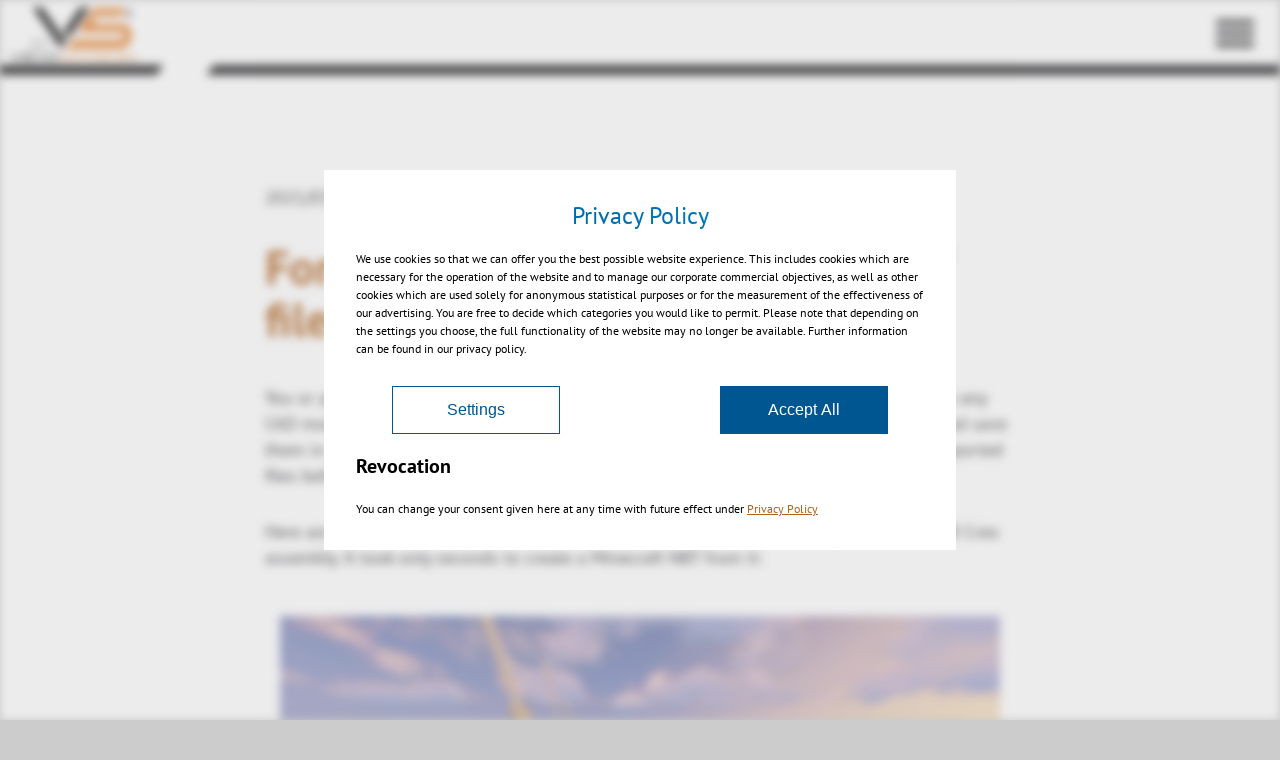

--- FILE ---
content_type: text/html; charset=utf-8
request_url: https://viewer.kisters.de/jp/%E3%83%8B%E3%83%A5%E3%83%BC%E3%82%B9/blog/blog-detail/for-gamers-create-minecraft-nbt-files-from-native-3d-cad-models.html
body_size: 21844
content:
<!DOCTYPE html>
<html lang="ja">
<head>

<meta charset="utf-8">



<link rel="icon" href="/_assets/8b47f9cc00cc65ac58fbd21dabafbc2a/Build/Images/favicon.ico" type="image/vnd.microsoft.icon">
<title>For gamers: create Minecraft NBT files from native 3D CAD models</title>
<meta http-equiv="content-language" content="ja-JP">
<meta name="generator" content="TYPO3 CMS">
<meta name="viewport" content="width=device-width, initial-scale=1">
<meta property="og:title" content="For gamers: create Minecraft NBT files from native 3D CAD models">
<meta property="og:type" content="article">
<meta property="og:url" content="https://viewer.kisters.de/jp/%E3%83%8B%E3%83%A5%E3%83%BC%E3%82%B9/blog/blog-detail/for-gamers-create-minecraft-nbt-files-from-native-3d-cad-models.html">
<meta property="og:image" content="https://viewer.kisters.de/fileadmin/_processed_/a/c/csm_3DViewStation_2021_Minecraft_DeepSeaExpress.0_e27280fa88.jpg">
<meta property="og:site_name" content="Main TypoScript Rendering">
<meta name="twitter:title" content="For gamers: create Minecraft NBT files from native 3D CAD models">
<meta name="twitter:card" content="summary">

<style>
/*<![CDATA[*/
<!-- 
/*InlineDefaultCss*/
/* default styles for extension "tx_itscookiev2" */
    textarea.f3-form-error {
        background-color:#FF9F9F;
        border: 1px #FF0000 solid;
    }

    input.f3-form-error {
        background-color:#FF9F9F;
        border: 1px #FF0000 solid;
    }

    .tx-its-cookiev2 table {
        border-collapse:separate;
        border-spacing:10px;
    }

    .tx-its-cookiev2 table th {
        font-weight:bold;
    }

    .tx-its-cookiev2 table td {
        vertical-align:top;
    }

    .typo3-messages .message-error {
        color:red;
    }

    .typo3-messages .message-ok {
        color:green;
    }

-->
/*]]>*/
</style>

<link rel="stylesheet" href="/typo3temp/assets/compressed/merged-e3065f608e1677d553000864dc58b61c-3177672c88d67a3f85da967946de2b08.css?1767965641" media="all">






<link rel="apple-touch-icon" sizes="180x180" href="https://viewer.kisters.de/_assets/8b47f9cc00cc65ac58fbd21dabafbc2a/Build/assets/apple-touch-icon.png">
<link rel="icon" type="image/png" sizes="32x32" href="https://viewer.kisters.de/_assets/8b47f9cc00cc65ac58fbd21dabafbc2a/Build/assets/favicon-32x32.png">
<link rel="icon" type="image/png" sizes="16x16" href="https://viewer.kisters.de/_assets/8b47f9cc00cc65ac58fbd21dabafbc2a/Build/assets/favicon-16x16.png">
<link rel="manifest" href="https://viewer.kisters.de/_assets/8b47f9cc00cc65ac58fbd21dabafbc2a/Build/assets/site.webmanifest">
<link rel="mask-icon" href="https://viewer.kisters.de/_assets/8b47f9cc00cc65ac58fbd21dabafbc2a/Build/assets/safari-pinned-tab.svg" color="#5bbad5">
<link rel="shortcut icon" href="https://viewer.kisters.de/_assets/8b47f9cc00cc65ac58fbd21dabafbc2a/Build/assets/favicon.ico">
<meta name="msapplication-TileColor" content="#da532c">
<meta name="msapplication-config" content="https://viewer.kisters.de/_assets/8b47f9cc00cc65ac58fbd21dabafbc2a/Build/assets/browserconfig.xml">
<meta name="theme-color" content="#ffffff">

<meta name="google-site-verification" content="google3a3c8044cc8cdf2f" />
<meta name="google-site-verification" content="1tC7LbzWv5saQPyKS074fEo87CHArmyDB1W7HiSGBls" />
<meta name="google-site-verification" content="u5by82M1VfZek7jOsr0KhLtWg40eQJUc_ghQSOnA_u4" />
<meta name="google-site-verification" content="qNRFTGv21_nTYBGmDPTfzuHFPYnvxfEIECQrGvBtMhU" />  
<link rel="canonical" href="https://viewer.kisters.de/jp/%E3%83%8B%E3%83%A5%E3%83%BC%E3%82%B9/blog/blog-detail/for-gamers-create-minecraft-nbt-files-from-native-3d-cad-models.html"/>

<link rel="alternate" hreflang="en-gb" href="https://viewer.kisters.de/en/news/blogs/for-gamers-create-minecraft-nbt-files-from-native-3d-cad-models.html"/>
<link rel="alternate" hreflang="it-IT" href="https://viewer.kisters.de/it/news/blogs/for-gamers-create-minecraft-nbt-files-from-native-3d-cad-models.html"/>
<link rel="alternate" hreflang="es-ES" href="https://viewer.kisters.de/es/noticias/blog/blog-detail/for-gamers-create-minecraft-nbt-files-from-native-3d-cad-models.html"/>
<link rel="alternate" hreflang="fr-FR" href="https://viewer.kisters.de/fr/nouvelles/blog/blog-detail/for-gamers-create-minecraft-nbt-files-from-native-3d-cad-models.html"/>
<link rel="alternate" hreflang="ja-JP" href="https://viewer.kisters.de/jp/%E3%83%8B%E3%83%A5%E3%83%BC%E3%82%B9/blog/blog-detail/for-gamers-create-minecraft-nbt-files-from-native-3d-cad-models.html"/>
<link rel="alternate" hreflang="zh-CN" href="https://viewer.kisters.de/ch/%E6%96%B0%E9%97%BB/blog/blog-detail/for-gamers-create-minecraft-nbt-files-from-native-3d-cad-models.html"/>
<link rel="alternate" hreflang="de-DE" href="https://viewer.kisters.de/blogs/fuer-spielfreunde-minecraft-nbt-dateien-aus-nativen-3d-cad-modellen-erzeugen.html"/>
<link rel="alternate" hreflang="x-default" href="https://viewer.kisters.de/en/news/blogs/for-gamers-create-minecraft-nbt-files-from-native-3d-cad-models.html"/>
<script type="application/ld+json" id="ext-schema-jsonld">{"@context":"https://schema.org/","@type":"WebPage"}</script>
<!--###POSTJSMARKER###-->
</head>
<body>

<!-- default.html #45-->
 
<link rel="preload" href="/_assets/8b47f9cc00cc65ac58fbd21dabafbc2a/Frontend2/fonts/PTSansBold.woff2" as="font" type="font/woff2" crossorigin="anonymous" />    

<div class="page-wrapper ">    
    

<header class="page-header" id="js-page-header">
    <div class="wrapper">
        <div class="container headercontainer">
            <a class="logo" href="/jp/index.html">
                <svg class="logo-kisters" width="125px" height="56px" alt="Kisters Logo"  width="125px" height="56px" viewBox="0 0 125 56" version="1.1" xmlns="http://www.w3.org/2000/svg" xmlns:xlink="http://www.w3.org/1999/xlink">  <title>Logo_3DViewStation_withoutCheetah</title> <desc>Created with Sketch.</desc> <g id="Symbols" stroke="none" stroke-width="1" fill="none" fill-rule="evenodd"> <g id="Header-/-Desktop" transform="translate(-28.000000, -37.000000)" fill-rule="nonzero"> <g id="Logo_3DViewStation_withoutCheetah" transform="translate(28.000000, -22.000000)"> <g id="Ebene_1" transform="translate(0.000000, 59.000000)"> <g id="Group" transform="translate(0.000000, 45.546667)"> <path d="M6.8597561,9.93066667 L0.457317073,0.821333333 L2.05792683,0.821333333 L7.62195122,8.81066667 L6.8597561,9.93066667 Z M11.6615854,0.821333333 L13.2621951,0.821333333 L8.07926829,8.21333333 L7.31707317,7.168 L11.6615854,0.821333333 Z" id="Shape" fill="#000000"></path> <polygon id="Path" fill="#000000" points="14.5579268 0.821333333 16.0823171 0.821333333 16.0823171 9.55733333 14.5579268 9.55733333"></polygon> <polygon id="Path" fill="#000000" points="18.445122 0.821333333 19.9695122 0.821333333 19.9695122 9.55733333 18.445122 9.55733333"></polygon> <path d="M21.0365854,8.736 L29.0396341,8.736 L29.0396341,9.48266667 L21.0365854,9.48266667 L21.0365854,8.736 Z M21.0365854,0.821333333 L29.0396341,0.821333333 L29.0396341,1.568 L21.0365854,1.568 L21.0365854,0.821333333 Z M21.0365854,4.704 L28.6585366,4.704 L28.6585366,5.45066667 L21.0365854,5.45066667 L21.0365854,4.704 Z" id="Shape" fill="#000000"></path> <polygon id="Path" fill="#000000" points="30.0304878 0.821333333 31.554878 0.821333333 35.2134146 7.46666667 39.9390244 0.448 44.6646341 7.46666667 48.2469512 0.821333333 49.7713415 0.821333333 44.7408537 9.856 39.8628049 2.61333333 34.9085366 9.856"></polygon> <path d="M55.2591463,9.632 C54.3445122,9.632 53.5060976,9.55733333 52.6676829,9.33333333 C51.8292683,9.10933333 51.1432927,8.81066667 50.5335366,8.36266667 L51.6006098,7.84 C51.9817073,8.13866667 52.5152439,8.43733333 53.2012195,8.66133333 C53.8109756,8.88533333 54.4969512,8.96 55.2591463,8.96 C55.7164634,8.96 56.097561,8.88533333 56.4786585,8.81066667 C56.8597561,8.736 57.1646341,8.58666667 57.3932927,8.43733333 C57.6219512,8.288 57.8506098,8.064 58.0030488,7.91466667 C58.1554878,7.76533333 58.2317073,7.46666667 58.2317073,7.24266667 C58.2317073,7.01866667 58.1554878,6.79466667 58.0030488,6.64533333 C57.8506098,6.496 57.6981707,6.34666667 57.4695122,6.19733333 C57.2408537,6.048 57.0121951,5.97333333 56.7073171,5.89866667 C56.402439,5.824 56.097561,5.74933333 55.7926829,5.67466667 L54.1158537,5.30133333 C53.7347561,5.22666667 53.3536585,5.07733333 52.972561,5.00266667 C52.5914634,4.85333333 52.2865854,4.704 51.9817073,4.55466667 C51.6768293,4.40533333 51.5243902,4.18133333 51.2957317,3.95733333 C51.1432927,3.73333333 51.0670732,3.43466667 51.0670732,3.136 C51.0670732,2.83733333 51.1432927,2.53866667 51.3719512,2.24 C51.6006098,1.94133333 51.9054878,1.71733333 52.2865854,1.568 C52.6676829,1.344 53.125,1.19466667 53.5823171,1.12 C54.1158537,0.970666667 54.6493902,0.970666667 55.2591463,0.970666667 C56.097561,0.970666667 56.7835366,1.04533333 57.3932927,1.19466667 C57.9268293,1.344 58.4603659,1.568 58.9939024,1.792 L58.0792683,2.38933333 C57.6981707,2.16533333 57.3170732,2.016 56.8597561,1.86666667 C56.402439,1.71733333 55.8689024,1.71733333 55.2591463,1.71733333 C54.8780488,1.71733333 54.4969512,1.71733333 54.1920732,1.792 C53.8871951,1.86666667 53.5823171,1.94133333 53.3536585,2.09066667 C53.125,2.24 52.8963415,2.38933333 52.820122,2.53866667 C52.7439024,2.688 52.5914634,2.912 52.5914634,3.136 C52.5914634,3.36 52.6676829,3.50933333 52.7439024,3.65866667 C52.8963415,3.808 53.0487805,3.95733333 53.2012195,4.032 C53.429878,4.18133333 53.6585366,4.256 53.8871951,4.33066667 C54.1158537,4.40533333 54.4207317,4.48 54.7256098,4.55466667 L56.3262195,4.928 C56.7835366,5.00266667 57.1646341,5.152 57.5457317,5.30133333 C57.9268293,5.45066667 58.3079268,5.6 58.6128049,5.74933333 C58.9176829,5.97333333 59.1463415,6.12266667 59.375,6.42133333 C59.527439,6.64533333 59.679878,6.944 59.679878,7.31733333 C59.679878,7.69066667 59.527439,7.98933333 59.2987805,8.288 C59.070122,8.58666667 58.7652439,8.88533333 58.3079268,9.10933333 C57.9268293,9.33333333 57.3932927,9.48266667 56.8597561,9.632 C56.4786585,9.55733333 55.8689024,9.632 55.2591463,9.632 Z" id="Path" fill="#E57D24"></path> <polygon id="Path" fill="#E57D24" points="64.1768293 1.568 60.3658537 1.568 60.3658537 0.821333333 69.4359756 0.821333333 69.4359756 1.568 65.625 1.568 65.625 9.48266667 64.1006098 9.48266667 64.1006098 1.568"></polygon> <polygon id="Path" fill="#E57D24" points="86.4329268 1.568 82.6219512 1.568 82.6219512 0.821333333 91.6920732 0.821333333 91.6920732 1.568 87.8810976 1.568 87.8810976 9.48266667 86.3567073 9.48266667 86.3567073 1.568"></polygon> <polygon id="Path" fill="#E57D24" points="92.8353659 0.821333333 94.3597561 0.821333333 94.3597561 9.55733333 92.8353659 9.55733333"></polygon> <path d="M102.896341,1.49333333 C102.210366,1.49333333 101.60061,1.64266667 101.067073,1.792 C100.304878,2.016 99.695122,2.24 99.2378049,2.61333333 C98.7804878,2.98666667 98.3231707,3.36 98.0182927,3.808 C97.7134146,4.256 97.5609756,4.704 97.5609756,5.22666667 C97.5609756,5.74933333 97.7134146,6.19733333 98.0182927,6.64533333 C98.3231707,7.09333333 98.7042683,7.46666667 99.2378049,7.84 C99.7713415,8.13866667 100.381098,8.43733333 101.067073,8.66133333 C101.60061,8.81066667 102.210366,8.88533333 102.896341,8.96 L102.896341,9.70666667 C102.057927,9.70666667 101.295732,9.55733333 100.609756,9.408 C99.695122,9.184 98.9329268,8.88533333 98.2469512,8.43733333 C97.5609756,8.064 97.027439,7.54133333 96.6463415,7.01866667 C96.2652439,6.496 96.0365854,5.89866667 96.0365854,5.22666667 C96.0365854,4.62933333 96.2652439,4.032 96.6463415,3.50933333 C97.027439,2.98666667 97.5609756,2.464 98.2469512,2.09066667 C98.9329268,1.71733333 99.695122,1.344 100.609756,1.12 C101.371951,0.896 102.134146,0.821333333 102.896341,0.746666667 L102.896341,1.49333333 Z M103.658537,8.88533333 C104.420732,8.88533333 105.182927,8.81066667 105.868902,8.58666667 C106.554878,8.36266667 107.240854,8.13866667 107.698171,7.76533333 C108.231707,7.46666667 108.612805,7.01866667 108.917683,6.57066667 C109.222561,6.12266667 109.375,5.67466667 109.375,5.152 C109.375,4.62933333 109.222561,4.10666667 108.917683,3.65866667 C108.612805,3.21066667 108.231707,2.83733333 107.77439,2.464 C107.240854,2.16533333 106.631098,1.86666667 105.945122,1.64266667 C105.259146,1.49333333 104.573171,1.344 103.734756,1.344 L103.734756,0.597333333 C104.72561,0.597333333 105.640244,0.746666667 106.402439,0.970666667 C107.317073,1.19466667 108.079268,1.49333333 108.765244,1.94133333 C109.45122,2.38933333 109.908537,2.83733333 110.289634,3.36 C110.670732,3.88266667 110.823171,4.48 110.823171,5.152 C110.823171,5.824 110.670732,6.42133333 110.289634,6.944 C109.908537,7.46666667 109.375,7.98933333 108.765244,8.36266667 C108.079268,8.736 107.317073,9.10933333 106.478659,9.33333333 C105.640244,9.55733333 104.72561,9.632 103.810976,9.632 L103.810976,8.88533333 L103.658537,8.88533333 Z" id="Shape" fill="#E57D24"></path> <polygon id="Path" fill="#E57D24" points="112.5 0.522666667 123.018293 7.54133333 123.018293 0.821333333 124.542683 0.821333333 124.542683 9.856 114.02439 2.83733333 114.02439 9.55733333 112.5 9.55733333"></polygon> </g> <g id="Group" transform="translate(22.103659, 0.000000)" fill="#000000"> <polygon id="Path" points="0.68597561 0.597333333 29.1158537 41.216 33.7652439 34.5706667 9.9847561 0.597333333"></polygon> <polygon id="Path" points="35.9756098 31.2853333 57.3932927 0.597333333 48.1707317 0.597333333 31.554878 24.864"></polygon> </g> <g id="Group" transform="translate(18.292683, 32.106667)" fill="#878787"> <path d="M4.64939024,9.408 C4.03963415,9.408 3.42987805,9.33333333 2.89634146,9.184 C2.36280488,9.03466667 1.82926829,8.81066667 1.44817073,8.58666667 C1.06707317,8.36266667 0.68597561,8.064 0.457317073,7.69066667 C0.228658537,7.31733333 0.0762195122,7.01866667 0.0762195122,6.57066667 L1.60060976,6.57066667 C1.60060976,6.86933333 1.67682927,7.09333333 1.82926829,7.31733333 C1.98170732,7.54133333 2.21036585,7.76533333 2.43902439,7.98933333 C2.74390244,8.21333333 3.04878049,8.288 3.42987805,8.43733333 C3.81097561,8.58666667 4.26829268,8.58666667 4.72560976,8.58666667 C5.18292683,8.58666667 5.6402439,8.512 6.02134146,8.43733333 C6.40243902,8.36266667 6.70731707,8.21333333 7.01219512,7.98933333 C7.24085366,7.84 7.4695122,7.616 7.62195122,7.392 C7.77439024,7.168 7.85060976,6.944 7.85060976,6.64533333 C7.85060976,6.42133333 7.77439024,6.19733333 7.69817073,5.97333333 C7.54573171,5.74933333 7.39329268,5.52533333 7.16463415,5.376 C6.93597561,5.22666667 6.55487805,5.07733333 6.17378049,5.00266667 C5.79268293,4.928 5.25914634,4.85333333 4.64939024,4.85333333 L4.64939024,4.10666667 C5.10670732,4.10666667 5.41158537,4.032 5.79268293,3.95733333 C6.09756098,3.88266667 6.40243902,3.808 6.55487805,3.65866667 C6.78353659,3.50933333 6.93597561,3.36 7.01219512,3.21066667 C7.08841463,3.06133333 7.16463415,2.83733333 7.16463415,2.688 C7.16463415,2.53866667 7.08841463,2.31466667 7.01219512,2.16533333 C6.93597561,2.016 6.78353659,1.86666667 6.55487805,1.71733333 C6.32621951,1.568 6.09756098,1.49333333 5.86890244,1.41866667 C5.56402439,1.344 5.25914634,1.26933333 4.87804878,1.26933333 C4.49695122,1.26933333 4.11585366,1.344 3.88719512,1.41866667 C3.58231707,1.49333333 3.35365854,1.64266667 3.20121951,1.71733333 C2.97256098,1.86666667 2.89634146,2.016 2.74390244,2.16533333 C2.66768293,2.31466667 2.59146341,2.53866667 2.59146341,2.76266667 L1.14329268,2.76266667 C1.14329268,2.464 1.2195122,2.16533333 1.44817073,1.86666667 C1.67682927,1.568 1.9054878,1.344 2.28658537,1.12 C2.66768293,0.896 3.04878049,0.746666667 3.50609756,0.672 C3.96341463,0.522666667 4.49695122,0.522666667 5.0304878,0.522666667 C5.56402439,0.522666667 6.02134146,0.597333333 6.47865854,0.672 C6.93597561,0.821333333 7.31707317,0.970666667 7.62195122,1.12 C7.92682927,1.26933333 8.23170732,1.568 8.38414634,1.792 C8.53658537,2.09066667 8.68902439,2.38933333 8.68902439,2.688 C8.68902439,2.83733333 8.61280488,3.06133333 8.53658537,3.21066667 C8.46036585,3.36 8.30792683,3.584 8.1554878,3.73333333 C8.00304878,3.88266667 7.77439024,4.032 7.54573171,4.18133333 C7.31707317,4.33066667 7.08841463,4.40533333 6.78353659,4.48 C7.54573171,4.62933333 8.1554878,4.85333333 8.61280488,5.22666667 C9.07012195,5.6 9.29878049,6.12266667 9.29878049,6.64533333 C9.29878049,7.01866667 9.14634146,7.392 8.91768293,7.69066667 C8.68902439,7.98933333 8.38414634,8.288 7.92682927,8.58666667 C7.54573171,8.81066667 7.01219512,9.03466667 6.47865854,9.184 C5.86890244,9.33333333 5.25914634,9.408 4.64939024,9.408 Z" id="Path"></path> <path d="M11.0518293,0.597333333 L15.0914634,0.597333333 C15.320122,0.597333333 15.7012195,0.597333333 16.0060976,0.597333333 C16.3871951,0.597333333 16.7682927,0.672 17.0731707,0.672 C17.8353659,0.746666667 18.597561,0.896 19.2835366,1.12 C19.9695122,1.344 20.5792683,1.64266667 21.0365854,2.016 C21.570122,2.38933333 21.9512195,2.83733333 22.2560976,3.28533333 C22.5609756,3.73333333 22.7134146,4.33066667 22.7134146,4.85333333 C22.7134146,5.376 22.5609756,5.89866667 22.3323171,6.34666667 C22.1036585,6.79466667 21.722561,7.24266667 21.2652439,7.616 C20.8079268,7.98933333 20.2743902,8.288 19.5884146,8.58666667 C18.9786585,8.81066667 18.2164634,9.03466667 17.5304878,9.10933333 C17.2256098,9.184 16.8445122,9.184 16.4634146,9.184 C16.0823171,9.184 15.625,9.184 15.1676829,9.184 L11.1280488,9.184 L11.1280488,0.597333333 L11.0518293,0.597333333 Z M15.0152439,8.512 C15.3963415,8.512 15.777439,8.512 16.1585366,8.512 C16.5396341,8.512 16.8445122,8.43733333 17.1493902,8.43733333 C17.7591463,8.36266667 18.2926829,8.21333333 18.8262195,7.98933333 C19.3597561,7.76533333 19.7408537,7.54133333 20.1219512,7.24266667 C20.5030488,6.944 20.7317073,6.64533333 20.9603659,6.19733333 C21.1890244,5.824 21.2652439,5.45066667 21.2652439,5.00266667 C21.2652439,4.55466667 21.1890244,4.10666667 20.9603659,3.73333333 C20.7317073,3.36 20.4268293,2.98666667 20.1219512,2.688 C19.7408537,2.38933333 19.2835366,2.16533333 18.75,1.94133333 C18.2164634,1.71733333 17.6067073,1.568 16.9969512,1.49333333 C16.6920732,1.41866667 16.3871951,1.41866667 16.0823171,1.41866667 C15.777439,1.41866667 15.3963415,1.41866667 15.0914634,1.41866667 L12.5762195,1.41866667 L12.5762195,8.58666667 L15.0152439,8.58666667 L15.0152439,8.512 Z" id="Shape"></path> </g> <g id="Group" transform="translate(69.359756, 45.546667)" fill="#E57D24"> <polygon id="Path" points="4.3445122 5.97333333 6.70731707 2.61333333 8.99390244 5.97333333 10.5945122 5.97333333 6.70731707 0.373333333 2.82012195 5.97333333"></polygon> <polygon id="Path" points="2.28658537 6.72 0.304878049 9.55733333 1.9054878 9.55733333 3.88719512 6.72"></polygon> <polygon id="Path" points="9.52743902 6.72 11.4329268 9.55733333 13.0335366 9.55733333 11.1280488 6.72"></polygon> </g> <g id="Group" transform="translate(56.402439, 1.493333)"> <path d="M59.6036585,16.128 L29.9542683,16.128 C28.125,16.128 26.6768293,14.7093333 26.6768293,12.9173333 L26.6768293,10.8266667 C26.6768293,9.03466667 28.125,7.616 29.9542683,7.616 L54.7256098,7.616 L59.9847561,-2.84217094e-14 L27.2865854,-2.84217094e-14 L11.5091463,23.1466667 L54.8780488,23.1466667 C56.7073171,23.1466667 58.1554878,24.5653333 58.1554878,26.3573333 L58.1554878,28.448 C58.1554878,30.24 56.7073171,31.6586667 54.8780488,31.6586667 L5.79268293,31.6586667 L0.228658537,39.872 L53.6585366,39.872 C57.4695122,39.872 60.5945122,38.2293333 62.7286585,35.168 C64.3292683,32.7786667 65.1676829,30.0906667 65.1676829,27.104 C65.1676829,22.9973333 63.7957317,19.712 61.2042683,17.3226667 C60.7469512,16.8746667 60.2134146,16.4266667 59.6036585,16.128 Z" id="Path" fill="#E57D24"></path> <polygon id="Path" fill="#000000" points="64.4054878 0.224 59.2987805 7.616 64.4054878 7.616"></polygon> </g> </g> </g> </g> </g><</svg>
            </a>
            
                <nav class="navigation" id="js-navigation">
                    
                    <ul class="first-level js-first-level lsisj">
                        
                        
                            <li id="first-531" >
                                <a href="/jp/%E9%81%A9%E5%88%87%E3%81%AA%E3%82%BD%E3%83%AA%E3%83%A5%E3%83%BC%E3%82%B7%E3%83%A7%E3%83%B3%E3%81%A8%E3%81%AF.html" title="適切なソリューションとは...">適切なソリューションとは...</a>
                                
                                    <ul class="second-level js-second-level">
                                        
                                            <li id="second-212" >
                                                <a href="/jp/%E9%81%A9%E5%88%87%E3%81%AA%E3%82%BD%E3%83%AA%E3%83%A5%E3%83%BC%E3%82%B7%E3%83%A7%E3%83%B3%E3%81%A8%E3%81%AF.html" title="私の質問は...">私の質問は...</a>
                                            </li>
                                        
                                            <li id="second-578" >
                                                <a href="/jp/%E9%81%A9%E5%88%87%E3%81%AA%E3%82%BD%E3%83%AA%E3%83%A5%E3%83%BC%E3%82%B7%E3%83%A7%E3%83%B3%E3%81%A8%E3%81%AF/cad%E3%83%A9%E3%82%A4%E3%82%BB%E3%83%B3%E3%82%B9%E3%81%AE%E3%83%AA%E3%83%97%E3%83%AC%E3%83%BC%E3%82%B9.html" title="CADライセンスのリプレース">CADライセンスのリプレース</a>
                                            </li>
                                        
                                            <li id="second-580" >
                                                <a href="/jp/%E9%81%A9%E5%88%87%E3%81%AA%E3%82%BD%E3%83%AA%E3%83%A5%E3%83%BC%E3%82%B7%E3%83%A7%E3%83%B3%E3%81%A8%E3%81%AF/catia-viewer%E3%83%93%E3%82%B8%E3%83%A5%E3%82%A2%E3%83%A9%E3%82%A4%E3%82%BC%E3%83%BC%E3%82%B7%E3%83%A7%E3%83%B3dmu.html" title="Catia ビューアー">Catia ビューアー</a>
                                            </li>
                                        
                                            <li id="second-551" >
                                                <a href="/jp/%E9%81%A9%E5%88%87%E3%81%AA%E3%82%BD%E3%83%AA%E3%83%A5%E3%83%BC%E3%82%B7%E3%83%A7%E3%83%B3%E3%81%A8%E3%81%AF/nx-jt-viewer%E3%83%93%E3%82%B8%E3%83%A5%E3%82%A2%E3%83%A9%E3%82%A4%E3%82%BC%E3%83%BC%E3%82%B7%E3%83%A7%E3%83%B3dmu.html" title="NX &amp; JT Viewer">NX &amp; JT Viewer</a>
                                            </li>
                                        
                                            <li id="second-565" >
                                                <a href="/jp/%E7%B5%B1%E5%90%88/%E7%B5%B1%E5%90%88%E3%81%AB%E3%81%A4%E3%81%84%E3%81%A6.html" title="PLM Visualization">PLM Visualization</a>
                                            </li>
                                        
                                            <li id="second-562" >
                                                <a href="/jp/%E3%82%B7%E3%83%AA%E3%83%BC%E3%82%BA/kisters-visshare.html" title="Online Collaboration Solution">Online Collaboration Solution</a>
                                            </li>
                                        
                                            <li id="second-557" >
                                                <a href="/jp/%E9%81%A9%E5%88%87%E3%81%AA%E3%82%BD%E3%83%AA%E3%83%A5%E3%83%BC%E3%82%B7%E3%83%A7%E3%83%B3%E3%81%A8%E3%81%AF/%E3%82%B3%E3%83%A9%E3%83%9C%E3%83%AC%E3%83%BC%E3%82%B7%E3%83%A7%E3%83%B3%E3%83%95%E3%82%A1%E3%82%A4%E3%83%AB%E3%81%AB%E3%82%88%E3%82%8B%E3%82%82%E3%81%AE%E3%81%8B%E3%82%AA%E3%83%B3%E3%83%A9%E3%82%A4%E3%83%B3%E3%81%AB%E3%82%88%E3%82%8B%E3%82%82%E3%81%AE%E3%81%8B.html" title="コラボレーション：ファイルによるものか、オンラインによるものか？">コラボレーション：ファイルによるものか、オンラインによるものか？</a>
                                            </li>
                                        
                                            <li id="second-553" >
                                                <a href="/jp/%E9%81%A9%E5%88%87%E3%81%AA%E3%82%BD%E3%83%AA%E3%83%A5%E3%83%BC%E3%82%B7%E3%83%A7%E3%83%B3%E3%81%A8%E3%81%AF/%E6%A8%99%E6%BA%96%E7%9A%84%E3%81%AA%E8%A1%A8%E7%A4%BA%E6%A9%9F%E8%83%BD.html" title="標準的な表示機能">標準的な表示機能</a>
                                            </li>
                                        
                                            <li id="second-556" >
                                                <a href="/jp/%E9%81%A9%E5%88%87%E3%81%AA%E3%82%BD%E3%83%AA%E3%83%A5%E3%83%BC%E3%82%B7%E3%83%A7%E3%83%B3%E3%81%A8%E3%81%AF/%E3%82%A2%E3%83%89%E3%83%90%E3%83%B3%E3%82%B9%E3%83%88%E3%83%A2%E3%83%83%E3%82%AF%E3%82%A2%E3%83%83%E3%83%97%E3%83%87%E3%82%B8%E3%82%BF%E3%83%AB%E3%83%A2%E3%83%83%E3%82%AF%E3%82%A2%E3%83%83%E3%83%97-dmu.html" title="アドバンストモックアップ＆デジタルモックアップ (DMU)">アドバンストモックアップ＆デジタルモックアップ (DMU)</a>
                                            </li>
                                        
                                            <li id="second-540" >
                                                <a href="/jp/%E9%81%A9%E5%88%87%E3%81%AA%E3%82%BD%E3%83%AA%E3%83%A5%E3%83%BC%E3%82%B7%E3%83%A7%E3%83%B3%E3%81%A8%E3%81%AF/mbd-pmi%E3%83%93%E3%82%B8%E3%83%A5%E3%82%A2%E3%83%A9%E3%82%A4%E3%82%BC%E3%83%BC%E3%82%B7%E3%83%A7%E3%83%B3.html" title="MBD / PMIビジュアライゼーション">MBD / PMIビジュアライゼーション</a>
                                            </li>
                                        
                                            <li id="second-555" >
                                                <a href="/jp/%E9%81%A9%E5%88%87%E3%81%AA%E3%82%BD%E3%83%AA%E3%83%A5%E3%83%BC%E3%82%B7%E3%83%A7%E3%83%B3%E3%81%A8%E3%81%AF/%E6%8A%80%E8%A1%93%E8%B3%87%E6%96%99%E3%81%AE%E4%BD%9C%E6%88%90.html" title="技術資料の作成">技術資料の作成</a>
                                            </li>
                                        
                                            <li id="second-542" >
                                                <a href="/jp/%E9%81%A9%E5%88%87%E3%81%AA%E3%82%BD%E3%83%AA%E3%83%A5%E3%83%BC%E3%82%B7%E3%83%A7%E3%83%B3%E3%81%A8%E3%81%AF/%E3%83%8E%E3%82%A6%E3%83%8F%E3%82%A6%E3%81%AE%E4%BF%9D%E8%AD%B73%E6%AC%A1%E5%85%83cad%E3%83%87%E3%83%BC%E3%82%BF%E3%81%AEip%E7%9F%A5%E7%9A%84%E8%B2%A1%E7%94%A3%E4%BF%9D%E8%AD%B7.html" title="ノウハウ保護">ノウハウ保護</a>
                                            </li>
                                        
                                            <li id="second-544" >
                                                <a href="/jp/%E7%B5%B1%E5%90%88/%E7%B5%B1%E5%90%88%E3%81%AB%E3%81%A4%E3%81%84%E3%81%A6.html" title="統合 / APIs">統合 / APIs</a>
                                            </li>
                                        
                                            <li id="second-558" >
                                                <a href="/jp/%E9%81%A9%E5%88%87%E3%81%AA%E3%82%BD%E3%83%AA%E3%83%A5%E3%83%BC%E3%82%B7%E3%83%A7%E3%83%B3%E3%81%A8%E3%81%AF/autovuespinfirekeyviewtcviscreoview3d-tool%E3%81%AA%E3%81%A9%E3%81%AE%E6%97%A2%E5%AD%98%E3%83%93%E3%83%A5%E3%83%BC%E3%82%A2%E3%81%AE%E7%BD%AE%E3%81%8D%E6%8F%9B%E3%81%88.html" title="既存ビュアーからの置き換え">既存ビュアーからの置き換え</a>
                                            </li>
                                        
                                    </ul>
                                    <div class="next-level js-next-level">
                                            <svg class="icon-arrow-right" width="11px" height="15px"  width="11px" height="15px" viewBox="0 0 11 15" version="1.1" xmlns="http://www.w3.org/2000/svg" xmlns:xlink="http://www.w3.org/1999/xlink">  <title>Path 2 Copy 7</title> <desc>Created with Sketch.</desc> <g id="Startseite-aktuell" stroke="none" stroke-width="1" fill="none" fill-rule="evenodd"> <g id="Mobiles-Menü-/-Ebene-1" transform="translate(-340.000000, -109.000000)"> <rect id="Rectangle-Copy-20" x="314" y="85" width="61" height="61"></rect> <polygon id="Path-2-Copy-7" fill="#FFFFFF" transform="translate(345.500000, 116.500000) scale(-1, 1) translate(-345.500000, -116.500000) " points="345.107143 109 350.607143 109 345.5 116.5 351 124 345.5 124 340 116.5"></polygon> </g> </g><</svg>
                                    </div>
                                
                            </li>
                        
                            <li id="first-11" >
                                <a href="/jp/%E7%94%A3%E6%A5%AD/%E8%87%AA%E5%8B%95%E8%BB%8A%E6%A5%AD%E7%95%8C%E8%88%AA%E7%A9%BA%E5%AE%87%E5%AE%99%E6%A5%AD%E7%95%8C.html" title="産業">産業</a>
                                
                                    <ul class="second-level js-second-level">
                                        
                                            <li id="second-15" >
                                                <a href="/jp/%E7%94%A3%E6%A5%AD/%E8%87%AA%E5%8B%95%E8%BB%8A%E6%A5%AD%E7%95%8C%E8%88%AA%E7%A9%BA%E5%AE%87%E5%AE%99%E6%A5%AD%E7%95%8C.html" title="自動車業界、航空宇宙業界">自動車業界、航空宇宙業界</a>
                                            </li>
                                        
                                            <li id="second-897" >
                                                <a href="/jp/verticals/defense-industry.html" title="Defense Industry">Defense Industry</a>
                                            </li>
                                        
                                            <li id="second-18" >
                                                <a href="/jp/%E7%94%A3%E6%A5%AD/%E6%A9%9F%E6%A2%B0%E5%B7%A5%E5%AD%A6.html" title="機械工学">機械工学</a>
                                            </li>
                                        
                                            <li id="second-19" >
                                                <a href="/jp/%E7%94%A3%E6%A5%AD/%E9%80%A0%E8%88%B9%E6%A5%AD.html" title="造船業">造船業</a>
                                            </li>
                                        
                                            <li id="second-22" >
                                                <a href="/jp/%E7%94%A3%E6%A5%AD/%E3%83%97%E3%83%A9%E3%83%B3%E3%83%88%E5%BB%BA%E8%A8%AD%E7%9F%B3%E6%B2%B9%E5%8C%96%E5%AD%A6%E5%B7%A5%E6%A5%AD.html" title="プラント建設、石油化学工業">プラント建設、石油化学工業</a>
                                            </li>
                                        
                                            <li id="second-23" >
                                                <a href="/jp/%E7%94%A3%E6%A5%AD/bim%E5%BB%BA%E8%A8%AD%E6%A5%AD%E7%95%8C.html" title="BIM・建設業界">BIM・建設業界</a>
                                            </li>
                                        
                                    </ul>
                                    <div class="next-level js-next-level">
                                            <svg class="icon-arrow-right" width="11px" height="15px"  width="11px" height="15px" viewBox="0 0 11 15" version="1.1" xmlns="http://www.w3.org/2000/svg" xmlns:xlink="http://www.w3.org/1999/xlink">  <title>Path 2 Copy 7</title> <desc>Created with Sketch.</desc> <g id="Startseite-aktuell" stroke="none" stroke-width="1" fill="none" fill-rule="evenodd"> <g id="Mobiles-Menü-/-Ebene-1" transform="translate(-340.000000, -109.000000)"> <rect id="Rectangle-Copy-20" x="314" y="85" width="61" height="61"></rect> <polygon id="Path-2-Copy-7" fill="#FFFFFF" transform="translate(345.500000, 116.500000) scale(-1, 1) translate(-345.500000, -116.500000) " points="345.107143 109 350.607143 109 345.5 116.5 351 124 345.5 124 340 116.5"></polygon> </g> </g><</svg>
                                    </div>
                                
                            </li>
                        
                            <li id="first-5" >
                                <a href="/jp/%E3%82%B7%E3%83%AA%E3%83%BC%E3%82%BA/3dviewstation%E3%82%B7%E3%83%AA%E3%83%BC%E3%82%BA.html" title="シリーズ">シリーズ</a>
                                
                                    <ul class="second-level js-second-level">
                                        
                                            <li id="second-32" >
                                                <a href="/jp/%E3%82%B7%E3%83%AA%E3%83%BC%E3%82%BA/3dviewstation%E3%82%B7%E3%83%AA%E3%83%BC%E3%82%BA.html" title="3DViewStationシリーズ">3DViewStationシリーズ</a>
                                            </li>
                                        
                                            <li id="second-33" >
                                                <a href="/jp/%E3%82%B7%E3%83%AA%E3%83%BC%E3%82%BA/3dviewstation-%E3%83%87%E3%82%B9%E3%82%AF%E3%83%88%E3%83%83%E3%83%97%E7%89%88.html" title="3DViewStation デスクトップ版">3DViewStation デスクトップ版</a>
                                            </li>
                                        
                                            <li id="second-34" >
                                                <a href="/jp/%E3%82%B7%E3%83%AA%E3%83%BC%E3%82%BA/3dviewstation-webviewer%E7%89%88.html" title="3DViewStation WebViewer版">3DViewStation WebViewer版</a>
                                            </li>
                                        
                                            <li id="second-35" >
                                                <a href="/jp/%E3%82%B7%E3%83%AA%E3%83%BC%E3%82%BA/kisters-visshare.html" title="Kisters VisShare">Kisters VisShare</a>
                                            </li>
                                        
                                            <li id="second-36" >
                                                <a href="/jp/%E3%82%B7%E3%83%AA%E3%83%BC%E3%82%BA/3dviewstation-vr%E7%89%88.html" title="3DViewStation VR版">3DViewStation VR版</a>
                                            </li>
                                        
                                            <li id="second-37" >
                                                <a href="/jp/%E3%82%B7%E3%83%AA%E3%83%BC%E3%82%BA/kisters%E3%82%AA%E3%83%BC%E3%83%88%E3%83%A1%E3%83%BC%E3%82%B7%E3%83%A7%E3%83%B3%E3%82%B5%E3%83%BC%E3%83%90%E3%83%BC-kas.html" title="KAS バッチコンバータ">KAS バッチコンバータ</a>
                                            </li>
                                        
                                            <li id="second-736" >
                                                <a href="/jp/%E3%82%B7%E3%83%AA%E3%83%BC%E3%82%BA/%E3%83%A9%E3%82%A4%E3%82%BB%E3%83%B3%E3%82%B9.html" title="ライセンス">ライセンス</a>
                                            </li>
                                        
                                    </ul>
                                    <div class="next-level js-next-level">
                                            <svg class="icon-arrow-right" width="11px" height="15px"  width="11px" height="15px" viewBox="0 0 11 15" version="1.1" xmlns="http://www.w3.org/2000/svg" xmlns:xlink="http://www.w3.org/1999/xlink">  <title>Path 2 Copy 7</title> <desc>Created with Sketch.</desc> <g id="Startseite-aktuell" stroke="none" stroke-width="1" fill="none" fill-rule="evenodd"> <g id="Mobiles-Menü-/-Ebene-1" transform="translate(-340.000000, -109.000000)"> <rect id="Rectangle-Copy-20" x="314" y="85" width="61" height="61"></rect> <polygon id="Path-2-Copy-7" fill="#FFFFFF" transform="translate(345.500000, 116.500000) scale(-1, 1) translate(-345.500000, -116.500000) " points="345.107143 109 350.607143 109 345.5 116.5 351 124 345.5 124 340 116.5"></polygon> </g> </g><</svg>
                                    </div>
                                
                            </li>
                        
                            <li id="first-6" >
                                <a href="/jp/%E7%B5%B1%E5%90%88/%E7%B5%B1%E5%90%88%E3%81%AB%E3%81%A4%E3%81%84%E3%81%A6.html" title="統合">統合</a>
                                
                                    <ul class="second-level js-second-level">
                                        
                                            <li id="second-12" >
                                                <a href="/jp/%E7%B5%B1%E5%90%88/%E7%B5%B1%E5%90%88%E3%81%AB%E3%81%A4%E3%81%84%E3%81%A6.html" title="統合の概要">統合の概要</a>
                                            </li>
                                        
                                            <li id="second-45" >
                                                <a href="/jp/%E7%B5%B1%E5%90%88/3dviewstation%E3%81%A8aras-plm.html" title="3DViewStationとAras PLMの連携">3DViewStationとAras PLMの連携</a>
                                            </li>
                                        
                                            <li id="second-46" >
                                                <a href="/jp/%E7%B5%B1%E5%90%88/3dviewstation%E3%81%A8contact-plm.html" title="3DViewStationとコンタクトPLM">3DViewStationとコンタクトPLM</a>
                                            </li>
                                        
                                            <li id="second-47" >
                                                <a href="/jp/%E7%B5%B1%E5%90%88/3dviewstation%E3%81%A8dassault-plm.html" title="3DViewStationとDassault PLM">3DViewStationとDassault PLM</a>
                                            </li>
                                        
                                            <li id="second-48" >
                                                <a href="/jp/%E7%B5%B1%E5%90%88/3dviewstation%E3%81%A8siemens-plm.html" title="3DViewStationとシーメンスPLM">3DViewStationとシーメンスPLM</a>
                                            </li>
                                        
                                            <li id="second-49" >
                                                <a href="/jp/%E7%B5%B1%E5%90%88/%E8%A3%BD%E5%93%81%E3%82%B3%E3%83%B3%E3%83%95%E3%82%A3%E3%82%AE%E3%83%A5%E3%83%AC%E3%83%BC%E3%82%BF%E3%83%BC%E3%81%AE%E7%B5%B1%E5%90%88.html" title="製品コンフィギュレーターとの連携">製品コンフィギュレーターとの連携</a>
                                            </li>
                                        
                                            <li id="second-50" >
                                                <a href="/jp/%E7%B5%B1%E5%90%88/%E7%B5%B1%E5%90%88%E3%82%A2%E3%83%95%E3%82%BF%E3%83%BC%E3%82%B5%E3%83%BC%E3%83%93%E3%82%B9.html" title="アフターセールスインテグレーション">アフターセールスインテグレーション</a>
                                            </li>
                                        
                                            <li id="second-51" >
                                                <a href="/jp/%E7%B5%B1%E5%90%88/%E3%83%9E%E3%82%B7%E3%83%B3%E3%81%AEhmi%E5%90%91%E3%81%91%E5%8F%AF%E8%A6%96%E5%8C%96%E3%82%BD%E3%83%AA%E3%83%A5%E3%83%BC%E3%82%B7%E3%83%A7%E3%83%B3.html" title="機械上のHMIのためのビジュアライゼーション">機械上のHMIのためのビジュアライゼーション</a>
                                            </li>
                                        
                                            <li id="second-52" >
                                                <a href="/jp/%E7%B5%B1%E5%90%88/%E5%93%81%E8%B3%AA%E4%BF%9D%E8%A8%BC%E3%82%B7%E3%82%B9%E3%83%86%E3%83%A0%E3%81%AE%E7%B5%B1%E5%90%88.html" title="品質保証の統合">品質保証の統合</a>
                                            </li>
                                        
                                    </ul>
                                    <div class="next-level js-next-level">
                                            <svg class="icon-arrow-right" width="11px" height="15px"  width="11px" height="15px" viewBox="0 0 11 15" version="1.1" xmlns="http://www.w3.org/2000/svg" xmlns:xlink="http://www.w3.org/1999/xlink">  <title>Path 2 Copy 7</title> <desc>Created with Sketch.</desc> <g id="Startseite-aktuell" stroke="none" stroke-width="1" fill="none" fill-rule="evenodd"> <g id="Mobiles-Menü-/-Ebene-1" transform="translate(-340.000000, -109.000000)"> <rect id="Rectangle-Copy-20" x="314" y="85" width="61" height="61"></rect> <polygon id="Path-2-Copy-7" fill="#FFFFFF" transform="translate(345.500000, 116.500000) scale(-1, 1) translate(-345.500000, -116.500000) " points="345.107143 109 350.607143 109 345.5 116.5 351 124 345.5 124 340 116.5"></polygon> </g> </g><</svg>
                                    </div>
                                
                            </li>
                        
                            <li id="first-7" >
                                <a href="https://help-viewer.kisters.de/jp/" title="資源">資源</a>
                                
                                    <ul class="second-level js-second-level">
                                        
                                            <li id="second-64" >
                                                <a href="https://help-viewer.kisters.de/productfamily/jp/3dvs_formats_intro.php" target="_blank" rel="noopener" title="File formats">File formats</a>
                                            </li>
                                        
                                            <li id="second-65" >
                                                <a href="https://help-viewer.kisters.de/productfamily/jp/3dvs_functionalitylist_intro.php" target="_blank" rel="noopener" title="Functionality overview">Functionality overview</a>
                                            </li>
                                        
                                            <li id="second-66" >
                                                <a href="https://help-viewer.kisters.de/productfamily/jp/3dvs_versioninfo_intro.php" target="_blank" rel="noopener" title="Release notes">Release notes</a>
                                            </li>
                                        
                                            <li id="second-758" >
                                                <a href="/jp/%E8%B3%87%E6%BA%90/%E3%83%9B%E3%83%AF%E3%82%A4%E3%83%88%E3%83%9A%E3%83%BC%E3%83%91%E3%83%BC%E3%82%B5%E3%82%AF%E3%82%BB%E3%82%B9%E3%82%B9%E3%83%88%E3%83%BC%E3%83%AA%E3%83%BC.html" title="ホワイトペーパー＆サクセスストーリー">ホワイトペーパー＆サクセスストーリー</a>
                                            </li>
                                        
                                            <li id="second-68" >
                                                <a href="https://help-viewer.kisters.de/productfamily/jp/3dvs_faq_intro.php" target="_blank" rel="noopener" title="FAQ">FAQ</a>
                                            </li>
                                        
                                            <li id="second-450" >
                                                <a href="https://help-viewer.kisters.de/jp/" target="_blank" rel="noopener" title="Helpcenter">Helpcenter</a>
                                            </li>
                                        
                                            <li id="second-69" >
                                                <a href="/jp/%E3%83%8B%E3%83%A5%E3%83%BC%E3%82%B9/blog.html" title="BLOG">BLOG</a>
                                            </li>
                                        
                                            <li id="second-71" >
                                                <a href="/jp/%E8%B3%87%E6%BA%90/%E5%8F%82%E7%85%A7%E8%B3%87%E6%96%99.html" title="参照資料">参照資料</a>
                                            </li>
                                        
                                            <li id="second-748" >
                                                <a href="/jp/%E9%80%A3%E7%B5%A1%E5%85%88.html" title="Contact">Contact</a>
                                            </li>
                                        
                                            <li id="second-72" >
                                                <a href="/jp/login.html" title="Partner login">Partner login</a>
                                            </li>
                                        
                                            <li id="second-500" >
                                                <a href="https://help-viewer.kisters.de/api/de/index.php" target="_blank" rel="noopener" title="For developers">For developers</a>
                                            </li>
                                        
                                    </ul>
                                    <div class="next-level js-next-level">
                                            <svg class="icon-arrow-right" width="11px" height="15px"  width="11px" height="15px" viewBox="0 0 11 15" version="1.1" xmlns="http://www.w3.org/2000/svg" xmlns:xlink="http://www.w3.org/1999/xlink">  <title>Path 2 Copy 7</title> <desc>Created with Sketch.</desc> <g id="Startseite-aktuell" stroke="none" stroke-width="1" fill="none" fill-rule="evenodd"> <g id="Mobiles-Menü-/-Ebene-1" transform="translate(-340.000000, -109.000000)"> <rect id="Rectangle-Copy-20" x="314" y="85" width="61" height="61"></rect> <polygon id="Path-2-Copy-7" fill="#FFFFFF" transform="translate(345.500000, 116.500000) scale(-1, 1) translate(-345.500000, -116.500000) " points="345.107143 109 350.607143 109 345.5 116.5 351 124 345.5 124 340 116.5"></polygon> </g> </g><</svg>
                                    </div>
                                
                            </li>
                        
                            <li id="first-10" class="is-active">
                                <a href="/jp/%E3%83%8B%E3%83%A5%E3%83%BC%E3%82%B9/product-announcements.html" title="ニュース">ニュース</a>
                                
                                    <ul class="second-level js-second-level">
                                        
                                            <li id="second-83" class="is-active">
                                                <a href="/jp/%E3%83%8B%E3%83%A5%E3%83%BC%E3%82%B9/blog.html" title="BLOG">BLOG</a>
                                            </li>
                                        
                                            <li id="second-84" >
                                                <a href="/jp/%E3%83%8B%E3%83%A5%E3%83%BC%E3%82%B9/product-announcements.html" title="Product announcements">Product announcements</a>
                                            </li>
                                        
                                            <li id="second-85" >
                                                <a href="/jp/%E3%83%8B%E3%83%A5%E3%83%BC%E3%82%B9/press.html" title="Press">Press</a>
                                            </li>
                                        
                                            <li id="second-86" >
                                                <a href="/jp/%E3%83%8B%E3%83%A5%E3%83%BC%E3%82%B9/events.html" title="Events">Events</a>
                                            </li>
                                        
                                            <li id="second-606" >
                                                <a href="/jp/%E3%83%8B%E3%83%A5%E3%83%BC%E3%82%B9/jobs.html" title="Jobs">Jobs</a>
                                            </li>
                                        
                                    </ul>
                                    <div class="next-level js-next-level">
                                            <svg class="icon-arrow-right" width="11px" height="15px"  width="11px" height="15px" viewBox="0 0 11 15" version="1.1" xmlns="http://www.w3.org/2000/svg" xmlns:xlink="http://www.w3.org/1999/xlink">  <title>Path 2 Copy 7</title> <desc>Created with Sketch.</desc> <g id="Startseite-aktuell" stroke="none" stroke-width="1" fill="none" fill-rule="evenodd"> <g id="Mobiles-Menü-/-Ebene-1" transform="translate(-340.000000, -109.000000)"> <rect id="Rectangle-Copy-20" x="314" y="85" width="61" height="61"></rect> <polygon id="Path-2-Copy-7" fill="#FFFFFF" transform="translate(345.500000, 116.500000) scale(-1, 1) translate(-345.500000, -116.500000) " points="345.107143 109 350.607143 109 345.5 116.5 351 124 345.5 124 340 116.5"></polygon> </g> </g><</svg>
                                    </div>
                                
                            </li>
                        
                    </ul>

                    
                    <div class=" language-mobile mt-4">
                        
                            
                                
                                        <a href="/jp/login.html" rel="nofollow" class="btn ms-3" title="Partner Login">
                                            <svg xmlns="http://www.w3.org/2000/svg" width="16" height="16" fill="currentColor" class="bi bi-box-arrow-in-right" viewBox="0 0 16 16">
                                                <path fill-rule="evenodd" d="M6 3.5a.5.5 0 0 1 .5-.5h8a.5.5 0 0 1 .5.5v9a.5.5 0 0 1-.5.5h-8a.5.5 0 0 1-.5-.5v-2a.5.5 0 0 0-1 0v2A1.5 1.5 0 0 0 6.5 14h8a1.5 1.5 0 0 0 1.5-1.5v-9A1.5 1.5 0 0 0 14.5 2h-8A1.5 1.5 0 0 0 5 3.5v2a.5.5 0 0 0 1 0z"/>
                                                <path fill-rule="evenodd" d="M11.854 8.354a.5.5 0 0 0 0-.708l-3-3a.5.5 0 1 0-.708.708L10.293 7.5H1.5a.5.5 0 0 0 0 1h8.793l-2.147 2.146a.5.5 0 0 0 .708.708z"/>
                                              </svg>
                                        </a>
                                
                            
                        
                        
                            
                            
                                <a href="/jp/%E9%80%A3%E7%B5%A1%E5%85%88.html" class="btn btn-primary mx-2" role="button">連絡先</a>
                            
                        
                        
                        
                        
                            
                                <a href="/jp/downloads.html" class="btn me-2">Downloads</a>
                            
                        
                        

                    </div>
                  
                    <ul class="login-area hzjhu#8">
                        
                        <li>
                            <a href="#" class="js-show-search">
                                <svg width="18px" height="18px" alt="search"  width="18px" height="18px" viewBox="0 0 18 18" version="1.1" xmlns="http://www.w3.org/2000/svg" xmlns:xlink="http://www.w3.org/1999/xlink">  <desc>Created with Sketch.</desc> <g id="Symbols" stroke="none" stroke-width="1" fill="none" fill-rule="evenodd"> <g id="Header-/-Desktop" transform="translate(-938.000000, -64.000000)" stroke="#222222" stroke-width="2"> <g id="Group-8" transform="translate(939.000000, 65.000000)"> <circle id="Oval" cx="6" cy="6" r="6"></circle> <line x1="10.25" y1="10.25" x2="15" y2="15" id="Line-2" stroke-linecap="square"></line> </g> </g> </g><</svg>
                            </a>
                        </li>
                        
                        
                        
                            <li class="contact-area wer#8">
                               
                                
                                
                                <ul class="language-mobile">
                                    <li class="choose-language js-choose-language  dsf#232" >
                                        
                                            
                                        
                                            
                                        
                                            
                                        
                                            
                                        
                                            
                                                <span class="" role="button"  >
                                                    <svg data-src="EXT:design/Resources/Public/Build/country-flags/svg/jp.svg" alt="日本語" <svg xmlns="http://www.w3.org/2000/svg" viewBox="0 0 900 600"><rect fill="#fff" height="600" width="900"/><circle fill="#bc002d" cx="450" cy="300" r="180"/></svg></svg>
                                                    JA
                                                </span>
                                            
                                        
                                            
                                        
                                            
                                        
                                            
                                        
                                        
                                        <ul class="language-dropdown  " aria-label="Choose your language">
                                            
                                                
                                                        <li>
                                                            
                                                            
                                                            <a class="" href="/en/news/blogs/for-gamers-create-minecraft-nbt-files-from-native-3d-cad-models.html">
                                                                <svg data-src="EXT:design/Resources/Public/Build/Images/flags_EN.svg" width="1pt" alt="English"  xmlns="http://www.w3.org/2000/svg" id="flag-icons-us" viewBox="0 0 640 480"> <g fill-rule="evenodd"> <g stroke-width="1pt"> <path fill="#bd3d44" d="M0 0h912v37H0zm0 73.9h912v37H0zm0 73.8h912v37H0zm0 73.8h912v37H0zm0 74h912v36.8H0zm0 73.7h912v37H0zM0 443h912V480H0z"/> <path fill="#fff" d="M0 37h912v36.9H0zm0 73.8h912v36.9H0zm0 73.8h912v37H0zm0 73.9h912v37H0zm0 73.8h912v37H0zm0 73.8h912v37H0z"/> </g> <path fill="#192f5d" d="M0 0h364.8v258.5H0z"/> <path fill="#fff" d="m30.4 11 3.4 10.3h10.6l-8.6 6.3 3.3 10.3-8.7-6.4-8.6 6.3L25 27.6l-8.7-6.3h10.9zm60.8 0 3.3 10.3h10.8l-8.7 6.3 3.2 10.3-8.6-6.4-8.7 6.3 3.3-10.2-8.6-6.3h10.6zm60.8 0 3.3 10.3H166l-8.6 6.3 3.3 10.3-8.7-6.4-8.7 6.3 3.3-10.2-8.7-6.3h10.8zm60.8 0 3.3 10.3h10.8l-8.7 6.3 3.3 10.3-8.7-6.4-8.7 6.3 3.4-10.2-8.8-6.3h10.7zm60.8 0 3.3 10.3h10.7l-8.6 6.3 3.3 10.3-8.7-6.4-8.7 6.3 3.3-10.2-8.6-6.3h10.7zm60.8 0 3.3 10.3h10.8l-8.8 6.3 3.4 10.3-8.7-6.4-8.7 6.3 3.4-10.2-8.8-6.3h10.8zM60.8 37l3.3 10.2H75l-8.7 6.2 3.2 10.3-8.5-6.3-8.7 6.3 3.1-10.3-8.4-6.2h10.7zm60.8 0 3.4 10.2h10.7l-8.8 6.2 3.4 10.3-8.7-6.3-8.7 6.3 3.3-10.3-8.7-6.2h10.8zm60.8 0 3.3 10.2h10.8l-8.7 6.2 3.3 10.3-8.7-6.3-8.7 6.3 3.3-10.3-8.6-6.2H179zm60.8 0 3.4 10.2h10.7l-8.8 6.2 3.4 10.3-8.7-6.3-8.6 6.3 3.2-10.3-8.7-6.2H240zm60.8 0 3.3 10.2h10.8l-8.7 6.2 3.3 10.3-8.7-6.3-8.7 6.3 3.3-10.3-8.6-6.2h10.7zM30.4 62.6l3.4 10.4h10.6l-8.6 6.3 3.3 10.2-8.7-6.3-8.6 6.3L25 79.3 16.3 73h10.9zm60.8 0L94.5 73h10.8l-8.7 6.3 3.2 10.2-8.6-6.3-8.7 6.3 3.3-10.3-8.6-6.3h10.6zm60.8 0 3.3 10.3H166l-8.6 6.3 3.3 10.2-8.7-6.3-8.7 6.3 3.3-10.3-8.7-6.3h10.8zm60.8 0 3.3 10.3h10.8l-8.7 6.3 3.3 10.2-8.7-6.3-8.7 6.3 3.4-10.3-8.8-6.3h10.7zm60.8 0 3.3 10.3h10.7l-8.6 6.3 3.3 10.2-8.7-6.3-8.7 6.3 3.3-10.3-8.6-6.3h10.7zm60.8 0 3.3 10.3h10.8l-8.8 6.3 3.4 10.2-8.7-6.3-8.7 6.3 3.4-10.3-8.8-6.3h10.8zM60.8 88.6l3.3 10.2H75l-8.7 6.3 3.3 10.3-8.7-6.4-8.7 6.3 3.3-10.2-8.6-6.3h10.7zm60.8 0 3.4 10.2h10.7l-8.8 6.3 3.4 10.3-8.7-6.4-8.7 6.3 3.3-10.2-8.7-6.3h10.8zm60.8 0 3.3 10.2h10.8l-8.7 6.3 3.3 10.3-8.7-6.4-8.7 6.3 3.3-10.2-8.6-6.3H179zm60.8 0 3.4 10.2h10.7l-8.7 6.3 3.3 10.3-8.7-6.4-8.6 6.3 3.2-10.2-8.7-6.3H240zm60.8 0 3.3 10.2h10.8l-8.7 6.3 3.3 10.3-8.7-6.4-8.7 6.3 3.3-10.2-8.6-6.3h10.7zM30.4 114.5l3.4 10.2h10.6l-8.6 6.3 3.3 10.3-8.7-6.4-8.6 6.3L25 131l-8.7-6.3h10.9zm60.8 0 3.3 10.2h10.8l-8.7 6.3 3.2 10.2-8.6-6.3-8.7 6.3 3.3-10.2-8.6-6.3h10.6zm60.8 0 3.3 10.2H166l-8.6 6.3 3.3 10.3-8.7-6.4-8.7 6.3 3.3-10.2-8.7-6.3h10.8zm60.8 0 3.3 10.2h10.8l-8.7 6.3 3.3 10.3-8.7-6.4-8.7 6.3 3.4-10.2-8.8-6.3h10.7zm60.8 0 3.3 10.2h10.7L279 131l3.3 10.3-8.7-6.4-8.7 6.3 3.3-10.2-8.6-6.3h10.7zm60.8 0 3.3 10.2h10.8l-8.8 6.3 3.4 10.3-8.7-6.4-8.7 6.3L329 131l-8.8-6.3h10.8zM60.8 140.3l3.3 10.3H75l-8.7 6.2 3.3 10.3-8.7-6.4-8.7 6.4 3.3-10.3-8.6-6.3h10.7zm60.8 0 3.4 10.3h10.7l-8.8 6.2 3.4 10.3-8.7-6.4-8.7 6.4 3.3-10.3-8.7-6.3h10.8zm60.8 0 3.3 10.3h10.8l-8.7 6.2 3.3 10.3-8.7-6.4-8.7 6.4 3.3-10.3-8.6-6.3H179zm60.8 0 3.4 10.3h10.7l-8.7 6.2 3.3 10.3-8.7-6.4-8.6 6.4 3.2-10.3-8.7-6.3H240zm60.8 0 3.3 10.3h10.8l-8.7 6.2 3.3 10.3-8.7-6.4-8.7 6.4 3.3-10.3-8.6-6.3h10.7zM30.4 166.1l3.4 10.3h10.6l-8.6 6.3 3.3 10.1-8.7-6.2-8.6 6.2 3.2-10.2-8.7-6.3h10.9zm60.8 0 3.3 10.3h10.8l-8.7 6.3 3.3 10.1-8.7-6.2-8.7 6.2 3.4-10.2-8.7-6.3h10.6zm60.8 0 3.3 10.3H166l-8.6 6.3 3.3 10.1-8.7-6.2-8.7 6.2 3.3-10.2-8.7-6.3h10.8zm60.8 0 3.3 10.3h10.8l-8.7 6.3 3.3 10.1-8.7-6.2-8.7 6.2 3.4-10.2-8.8-6.3h10.7zm60.8 0 3.3 10.3h10.7l-8.6 6.3 3.3 10.1-8.7-6.2-8.7 6.2 3.3-10.2-8.6-6.3h10.7zm60.8 0 3.3 10.3h10.8l-8.8 6.3 3.4 10.1-8.7-6.2-8.7 6.2 3.4-10.2-8.8-6.3h10.8zM60.8 192l3.3 10.2H75l-8.7 6.3 3.3 10.3-8.7-6.4-8.7 6.3 3.3-10.2-8.6-6.3h10.7zm60.8 0 3.4 10.2h10.7l-8.8 6.3 3.4 10.3-8.7-6.4-8.7 6.3 3.3-10.2-8.7-6.3h10.8zm60.8 0 3.3 10.2h10.8l-8.7 6.3 3.3 10.3-8.7-6.4-8.7 6.3 3.3-10.2-8.6-6.3H179zm60.8 0 3.4 10.2h10.7l-8.7 6.3 3.3 10.3-8.7-6.4-8.6 6.3 3.2-10.2-8.7-6.3H240zm60.8 0 3.3 10.2h10.8l-8.7 6.3 3.3 10.3-8.7-6.4-8.7 6.3 3.3-10.2-8.6-6.3h10.7zM30.4 217.9l3.4 10.2h10.6l-8.6 6.3 3.3 10.2-8.7-6.3-8.6 6.3 3.2-10.3-8.7-6.3h10.9zm60.8 0 3.3 10.2h10.8l-8.7 6.3 3.3 10.2-8.7-6.3-8.7 6.3 3.4-10.3-8.7-6.3h10.6zm60.8 0 3.3 10.2H166l-8.4 6.3 3.3 10.2-8.7-6.3-8.7 6.3 3.3-10.3-8.7-6.3h10.8zm60.8 0 3.3 10.2h10.8l-8.7 6.3 3.3 10.2-8.7-6.3-8.7 6.3 3.4-10.3-8.8-6.3h10.7zm60.8 0 3.3 10.2h10.7l-8.6 6.3 3.3 10.2-8.7-6.3-8.7 6.3 3.3-10.3-8.6-6.3h10.7zm60.8 0 3.3 10.2h10.8l-8.8 6.3 3.4 10.2-8.7-6.3-8.7 6.3 3.4-10.3-8.8-6.3h10.8z"/> </g><</svg>
                                                                English
                                                                </a>
                                                            
                                                        </li>
                                                    
                                            
                                                
                                                        <li>
                                                            
                                                            
                                                            <a class="" href="/it/news/blogs/for-gamers-create-minecraft-nbt-files-from-native-3d-cad-models.html">
                                                                <svg data-src="EXT:design/Resources/Public/Build/Images/flags_IT.svg" width="1pt" alt="Italiano"  xmlns="http://www.w3.org/2000/svg" id="flag-icons-it" viewBox="0 0 640 480"> <g fill-rule="evenodd" stroke-width="1pt"> <path fill="#fff" d="M0 0h640v480H0z"/> <path fill="#009246" d="M0 0h213.3v480H0z"/> <path fill="#ce2b37" d="M426.7 0H640v480H426.7z"/> </g><</svg>
                                                                Italiano
                                                                </a>
                                                            
                                                        </li>
                                                    
                                            
                                                
                                                        <li>
                                                            
                                                            
                                                            <a class="" href="/es/noticias/blog/blog-detail/for-gamers-create-minecraft-nbt-files-from-native-3d-cad-models.html">
                                                                <svg data-src="EXT:design/Resources/Public/Build/Images/flags_ES.svg" alt="Español"  xmlns="http://www.w3.org/2000/svg" id="flag-icons-es" viewBox="0 0 640 480"> <path fill="#AA151B" d="M0 0h640v480H0z"/> <path fill="#F1BF00" d="M0 120h640v240H0z"/> <path fill="none" d="M279.1 217v-1m-.6 1v-1m-.4 1.1V216"/><</svg>
                                                                Español
                                                                </a>
                                                            
                                                        </li>
                                                    
                                            
                                                
                                                        <li>
                                                            
                                                            
                                                            <a class="" href="/fr/nouvelles/blog/blog-detail/for-gamers-create-minecraft-nbt-files-from-native-3d-cad-models.html">
                                                                <svg data-src="EXT:design/Resources/Public/Build/Images/flags_FR.svg" width="1pt" alt="Français"  xmlns="http://www.w3.org/2000/svg" id="flag-icons-fr" viewBox="0 0 640 480"> <g fill-rule="evenodd" stroke-width="1pt"> <path fill="#fff" d="M0 0h640v480H0z"/> <path fill="#002654" d="M0 0h213.3v480H0z"/> <path fill="#ce1126" d="M426.7 0H640v480H426.7z"/> </g><</svg>
                                                                Français
                                                                </a>
                                                            
                                                        </li>
                                                    
                                            
                                                
                                            
                                                
                                                        <li>
                                                            
                                                            
                                                            <a class="" href="/ch/%E6%96%B0%E9%97%BB/blog/blog-detail/for-gamers-create-minecraft-nbt-files-from-native-3d-cad-models.html">
                                                                <svg data-src="EXT:design/Resources/Public/Build/Images/flags_ZH.svg" width="30" height="20" alt="汉语"  xmlns="http://www.w3.org/2000/svg" xmlns:xlink="http://www.w3.org/1999/xlink" id="flag-icons-cn" viewBox="0 0 640 480"> <defs> <path id="azh" fill="#ff0" d="M-.6.8 0-1 .6.8-1-.3h2z"/> </defs> <path fill="#ee1c25" d="M0 0h640v480H0z"/> <use xlink:href="#azh" width="30" height="20" transform="matrix(71.9991 0 0 72 120 120)"/> <use xlink:href="#azh" width="30" height="20" transform="matrix(-12.33562 -20.5871 20.58684 -12.33577 240.3 48)"/> <use xlink:href="#azh" width="30" height="20" transform="matrix(-3.38573 -23.75998 23.75968 -3.38578 288 95.8)"/> <use xlink:href="#azh" width="30" height="20" transform="matrix(6.5991 -23.0749 23.0746 6.59919 288 168)"/> <use xlink:href="#azh" width="30" height="20" transform="matrix(14.9991 -18.73557 18.73533 14.99929 240 216)"/><</svg>
                                                                汉语
                                                                </a>
                                                            
                                                        </li>
                                                    
                                            
                                                
                                                        <li>
                                                            
                                                            
                                                            <a class="" href="/blogs/fuer-spielfreunde-minecraft-nbt-dateien-aus-nativen-3d-cad-modellen-erzeugen.html">
                                                                <svg data-src="EXT:design/Resources/Public/Build/Images/flags_DE.svg" alt="Deutsch"  xmlns="http://www.w3.org/2000/svg" id="flag-icons-de" viewBox="0 0 640 480"> <path fill="#ffce00" d="M0 320h640v160H0z"/> <path d="M0 0h640v160H0z"/> <path fill="#d00" d="M0 160h640v160H0z"/><</svg>
                                                                Deutsch
                                                                </a>
                                                            
                                                        </li>
                                                    
                                            
                                                
                                                        <li>
                                                            
                                                            
                                                            <a class="" href="/ko/news/blogs/for-gamers-create-minecraft-nbt-files-from-native-3d-cad-models.html">
                                                                <svg data-src="EXT:design/Resources/Public/Build/Images/flags_KO.svg" width="100%" height="100%" alt="한국어"  xmlns="http://www.w3.org/2000/svg" xmlns:xlink="http://www.w3.org/1999/xlink" id="flag-icons-kr" viewBox="0 0 640 480"> <defs> <clipPath id="kr-a"> <path fill-opacity=".7" d="M-95.8-.4h682.7v512H-95.8z"/> </clipPath> </defs> <g fill-rule="evenodd" clip-path="url(#kr-a)" transform="translate(89.8 .4)scale(.9375)"> <path fill="#fff" d="M-95.8-.4H587v512H-95.8Z"/> <g transform="rotate(-56.3 361.6 -101.3)scale(10.66667)"> <g id="kr-c"> <path id="kr-b" fill="#000001" d="M-6-26H6v2H-6Zm0 3H6v2H-6Zm0 3H6v2H-6Z"/> <use xlink:href="#kr-b" width="100%" height="100%" y="44"/> </g> <path stroke="#fff" d="M0 17v10"/> <path fill="#cd2e3a" d="M0-12a12 12 0 0 1 0 24Z"/> <path fill="#0047a0" d="M0-12a12 12 0 0 0 0 24A6 6 0 0 0 0 0Z"/> <circle cy="-6" r="6" fill="#cd2e3a"/> </g> <g transform="rotate(-123.7 191.2 62.2)scale(10.66667)"> <use xlink:href="#kr-c" width="100%" height="100%"/> <path stroke="#fff" d="M0-23.5v3M0 17v3.5m0 3v3"/> </g> </g><</svg>
                                                                한국어
                                                                </a>
                                                            
                                                        </li>
                                                    
                                            
</ul>
                                    </li>

                                </ul>

                            </li>
                        
                        
                        
                            
                                <li class="download-button1 no-mobile">
                                    <a href="/jp/%E9%80%A3%E7%B5%A1%E5%85%88.html" class="btn-header-wrapper"><span class="btn-header">連絡先</span></a>
                                </li>
                            
                        
                        
                            
                                <li class="download-button1 no-mobile">
                                    <a href="/jp/downloads.html" class="btn-header-wrapper"><span class="btn-header">Downloads</span></a>
                                </li>
                            
                        
                    </ul>
                   
                    <div class="back-level js-back-level">
                        <div class="next-level js-back-level">
                            <svg width="11px" height="15px"  width="11px" height="15px" viewBox="0 0 11 15" version="1.1" xmlns="http://www.w3.org/2000/svg" xmlns:xlink="http://www.w3.org/1999/xlink">  <title>Path 2 Copy 7</title> <desc>Created with Sketch.</desc> <g id="Startseite-aktuell" stroke="none" stroke-width="1" fill="none" fill-rule="evenodd"> <g id="Mobiles-Menü-/-Ebene-2" transform="translate(-24.000000, -109.000000)"> <rect id="Rectangle-Copy-20" x="-1" y="85" width="61" height="61"></rect> <polygon id="Path-2-Copy-7" fill="#FFFFFF" points="29.1071429 109 34.6071429 109 29.5 116.5 35 124 29.5 124 24 116.5"></polygon> </g> </g><</svg>
                        </div>
                        <span class="link">Back</span>
                    </div>
                    <div class="top-bar  kioli#7" id="js-top-bar">
                        <ul class="topul">
                        
                        
                            <li class="contact-area  wer#7">
                               
                                
                                <ul class="float-end title">
                                    <li class="choose-language js-choose-language  dsf#231" >
                                        
                                            
                                        
                                            
                                        
                                            
                                        
                                            
                                        
                                            
                                                <span class="" role="button"  >
                                                    <svg data-src="EXT:design/Resources/Public/Build/country-flags/svg/jp.svg" alt="日本語" <svg xmlns="http://www.w3.org/2000/svg" viewBox="0 0 900 600"><rect fill="#fff" height="600" width="900"/><circle fill="#bc002d" cx="450" cy="300" r="180"/></svg></svg>
                                                    JA
                                                </span>
                                            
                                        
                                            
                                        
                                            
                                        
                                            
                                        
                                        
                                        <ul class="language-dropdown  " aria-label="Choose your language">
                                            
                                                
                                                        <li>
                                                            
                                                            
                                                            <a class="" href="/en/news/blogs/for-gamers-create-minecraft-nbt-files-from-native-3d-cad-models.html">
                                                                <svg data-src="EXT:design/Resources/Public/Build/Images/flags_EN.svg" width="1pt" alt="English"  xmlns="http://www.w3.org/2000/svg" id="flag-icons-us" viewBox="0 0 640 480"> <g fill-rule="evenodd"> <g stroke-width="1pt"> <path fill="#bd3d44" d="M0 0h912v37H0zm0 73.9h912v37H0zm0 73.8h912v37H0zm0 73.8h912v37H0zm0 74h912v36.8H0zm0 73.7h912v37H0zM0 443h912V480H0z"/> <path fill="#fff" d="M0 37h912v36.9H0zm0 73.8h912v36.9H0zm0 73.8h912v37H0zm0 73.9h912v37H0zm0 73.8h912v37H0zm0 73.8h912v37H0z"/> </g> <path fill="#192f5d" d="M0 0h364.8v258.5H0z"/> <path fill="#fff" d="m30.4 11 3.4 10.3h10.6l-8.6 6.3 3.3 10.3-8.7-6.4-8.6 6.3L25 27.6l-8.7-6.3h10.9zm60.8 0 3.3 10.3h10.8l-8.7 6.3 3.2 10.3-8.6-6.4-8.7 6.3 3.3-10.2-8.6-6.3h10.6zm60.8 0 3.3 10.3H166l-8.6 6.3 3.3 10.3-8.7-6.4-8.7 6.3 3.3-10.2-8.7-6.3h10.8zm60.8 0 3.3 10.3h10.8l-8.7 6.3 3.3 10.3-8.7-6.4-8.7 6.3 3.4-10.2-8.8-6.3h10.7zm60.8 0 3.3 10.3h10.7l-8.6 6.3 3.3 10.3-8.7-6.4-8.7 6.3 3.3-10.2-8.6-6.3h10.7zm60.8 0 3.3 10.3h10.8l-8.8 6.3 3.4 10.3-8.7-6.4-8.7 6.3 3.4-10.2-8.8-6.3h10.8zM60.8 37l3.3 10.2H75l-8.7 6.2 3.2 10.3-8.5-6.3-8.7 6.3 3.1-10.3-8.4-6.2h10.7zm60.8 0 3.4 10.2h10.7l-8.8 6.2 3.4 10.3-8.7-6.3-8.7 6.3 3.3-10.3-8.7-6.2h10.8zm60.8 0 3.3 10.2h10.8l-8.7 6.2 3.3 10.3-8.7-6.3-8.7 6.3 3.3-10.3-8.6-6.2H179zm60.8 0 3.4 10.2h10.7l-8.8 6.2 3.4 10.3-8.7-6.3-8.6 6.3 3.2-10.3-8.7-6.2H240zm60.8 0 3.3 10.2h10.8l-8.7 6.2 3.3 10.3-8.7-6.3-8.7 6.3 3.3-10.3-8.6-6.2h10.7zM30.4 62.6l3.4 10.4h10.6l-8.6 6.3 3.3 10.2-8.7-6.3-8.6 6.3L25 79.3 16.3 73h10.9zm60.8 0L94.5 73h10.8l-8.7 6.3 3.2 10.2-8.6-6.3-8.7 6.3 3.3-10.3-8.6-6.3h10.6zm60.8 0 3.3 10.3H166l-8.6 6.3 3.3 10.2-8.7-6.3-8.7 6.3 3.3-10.3-8.7-6.3h10.8zm60.8 0 3.3 10.3h10.8l-8.7 6.3 3.3 10.2-8.7-6.3-8.7 6.3 3.4-10.3-8.8-6.3h10.7zm60.8 0 3.3 10.3h10.7l-8.6 6.3 3.3 10.2-8.7-6.3-8.7 6.3 3.3-10.3-8.6-6.3h10.7zm60.8 0 3.3 10.3h10.8l-8.8 6.3 3.4 10.2-8.7-6.3-8.7 6.3 3.4-10.3-8.8-6.3h10.8zM60.8 88.6l3.3 10.2H75l-8.7 6.3 3.3 10.3-8.7-6.4-8.7 6.3 3.3-10.2-8.6-6.3h10.7zm60.8 0 3.4 10.2h10.7l-8.8 6.3 3.4 10.3-8.7-6.4-8.7 6.3 3.3-10.2-8.7-6.3h10.8zm60.8 0 3.3 10.2h10.8l-8.7 6.3 3.3 10.3-8.7-6.4-8.7 6.3 3.3-10.2-8.6-6.3H179zm60.8 0 3.4 10.2h10.7l-8.7 6.3 3.3 10.3-8.7-6.4-8.6 6.3 3.2-10.2-8.7-6.3H240zm60.8 0 3.3 10.2h10.8l-8.7 6.3 3.3 10.3-8.7-6.4-8.7 6.3 3.3-10.2-8.6-6.3h10.7zM30.4 114.5l3.4 10.2h10.6l-8.6 6.3 3.3 10.3-8.7-6.4-8.6 6.3L25 131l-8.7-6.3h10.9zm60.8 0 3.3 10.2h10.8l-8.7 6.3 3.2 10.2-8.6-6.3-8.7 6.3 3.3-10.2-8.6-6.3h10.6zm60.8 0 3.3 10.2H166l-8.6 6.3 3.3 10.3-8.7-6.4-8.7 6.3 3.3-10.2-8.7-6.3h10.8zm60.8 0 3.3 10.2h10.8l-8.7 6.3 3.3 10.3-8.7-6.4-8.7 6.3 3.4-10.2-8.8-6.3h10.7zm60.8 0 3.3 10.2h10.7L279 131l3.3 10.3-8.7-6.4-8.7 6.3 3.3-10.2-8.6-6.3h10.7zm60.8 0 3.3 10.2h10.8l-8.8 6.3 3.4 10.3-8.7-6.4-8.7 6.3L329 131l-8.8-6.3h10.8zM60.8 140.3l3.3 10.3H75l-8.7 6.2 3.3 10.3-8.7-6.4-8.7 6.4 3.3-10.3-8.6-6.3h10.7zm60.8 0 3.4 10.3h10.7l-8.8 6.2 3.4 10.3-8.7-6.4-8.7 6.4 3.3-10.3-8.7-6.3h10.8zm60.8 0 3.3 10.3h10.8l-8.7 6.2 3.3 10.3-8.7-6.4-8.7 6.4 3.3-10.3-8.6-6.3H179zm60.8 0 3.4 10.3h10.7l-8.7 6.2 3.3 10.3-8.7-6.4-8.6 6.4 3.2-10.3-8.7-6.3H240zm60.8 0 3.3 10.3h10.8l-8.7 6.2 3.3 10.3-8.7-6.4-8.7 6.4 3.3-10.3-8.6-6.3h10.7zM30.4 166.1l3.4 10.3h10.6l-8.6 6.3 3.3 10.1-8.7-6.2-8.6 6.2 3.2-10.2-8.7-6.3h10.9zm60.8 0 3.3 10.3h10.8l-8.7 6.3 3.3 10.1-8.7-6.2-8.7 6.2 3.4-10.2-8.7-6.3h10.6zm60.8 0 3.3 10.3H166l-8.6 6.3 3.3 10.1-8.7-6.2-8.7 6.2 3.3-10.2-8.7-6.3h10.8zm60.8 0 3.3 10.3h10.8l-8.7 6.3 3.3 10.1-8.7-6.2-8.7 6.2 3.4-10.2-8.8-6.3h10.7zm60.8 0 3.3 10.3h10.7l-8.6 6.3 3.3 10.1-8.7-6.2-8.7 6.2 3.3-10.2-8.6-6.3h10.7zm60.8 0 3.3 10.3h10.8l-8.8 6.3 3.4 10.1-8.7-6.2-8.7 6.2 3.4-10.2-8.8-6.3h10.8zM60.8 192l3.3 10.2H75l-8.7 6.3 3.3 10.3-8.7-6.4-8.7 6.3 3.3-10.2-8.6-6.3h10.7zm60.8 0 3.4 10.2h10.7l-8.8 6.3 3.4 10.3-8.7-6.4-8.7 6.3 3.3-10.2-8.7-6.3h10.8zm60.8 0 3.3 10.2h10.8l-8.7 6.3 3.3 10.3-8.7-6.4-8.7 6.3 3.3-10.2-8.6-6.3H179zm60.8 0 3.4 10.2h10.7l-8.7 6.3 3.3 10.3-8.7-6.4-8.6 6.3 3.2-10.2-8.7-6.3H240zm60.8 0 3.3 10.2h10.8l-8.7 6.3 3.3 10.3-8.7-6.4-8.7 6.3 3.3-10.2-8.6-6.3h10.7zM30.4 217.9l3.4 10.2h10.6l-8.6 6.3 3.3 10.2-8.7-6.3-8.6 6.3 3.2-10.3-8.7-6.3h10.9zm60.8 0 3.3 10.2h10.8l-8.7 6.3 3.3 10.2-8.7-6.3-8.7 6.3 3.4-10.3-8.7-6.3h10.6zm60.8 0 3.3 10.2H166l-8.4 6.3 3.3 10.2-8.7-6.3-8.7 6.3 3.3-10.3-8.7-6.3h10.8zm60.8 0 3.3 10.2h10.8l-8.7 6.3 3.3 10.2-8.7-6.3-8.7 6.3 3.4-10.3-8.8-6.3h10.7zm60.8 0 3.3 10.2h10.7l-8.6 6.3 3.3 10.2-8.7-6.3-8.7 6.3 3.3-10.3-8.6-6.3h10.7zm60.8 0 3.3 10.2h10.8l-8.8 6.3 3.4 10.2-8.7-6.3-8.7 6.3 3.4-10.3-8.8-6.3h10.8z"/> </g><</svg>
                                                                English
                                                                </a>
                                                            
                                                        </li>
                                                    
                                            
                                                
                                                        <li>
                                                            
                                                            
                                                            <a class="" href="/it/news/blogs/for-gamers-create-minecraft-nbt-files-from-native-3d-cad-models.html">
                                                                <svg data-src="EXT:design/Resources/Public/Build/Images/flags_IT.svg" width="1pt" alt="Italiano"  xmlns="http://www.w3.org/2000/svg" id="flag-icons-it" viewBox="0 0 640 480"> <g fill-rule="evenodd" stroke-width="1pt"> <path fill="#fff" d="M0 0h640v480H0z"/> <path fill="#009246" d="M0 0h213.3v480H0z"/> <path fill="#ce2b37" d="M426.7 0H640v480H426.7z"/> </g><</svg>
                                                                Italiano
                                                                </a>
                                                            
                                                        </li>
                                                    
                                            
                                                
                                                        <li>
                                                            
                                                            
                                                            <a class="" href="/es/noticias/blog/blog-detail/for-gamers-create-minecraft-nbt-files-from-native-3d-cad-models.html">
                                                                <svg data-src="EXT:design/Resources/Public/Build/Images/flags_ES.svg" alt="Español"  xmlns="http://www.w3.org/2000/svg" id="flag-icons-es" viewBox="0 0 640 480"> <path fill="#AA151B" d="M0 0h640v480H0z"/> <path fill="#F1BF00" d="M0 120h640v240H0z"/> <path fill="none" d="M279.1 217v-1m-.6 1v-1m-.4 1.1V216"/><</svg>
                                                                Español
                                                                </a>
                                                            
                                                        </li>
                                                    
                                            
                                                
                                                        <li>
                                                            
                                                            
                                                            <a class="" href="/fr/nouvelles/blog/blog-detail/for-gamers-create-minecraft-nbt-files-from-native-3d-cad-models.html">
                                                                <svg data-src="EXT:design/Resources/Public/Build/Images/flags_FR.svg" width="1pt" alt="Français"  xmlns="http://www.w3.org/2000/svg" id="flag-icons-fr" viewBox="0 0 640 480"> <g fill-rule="evenodd" stroke-width="1pt"> <path fill="#fff" d="M0 0h640v480H0z"/> <path fill="#002654" d="M0 0h213.3v480H0z"/> <path fill="#ce1126" d="M426.7 0H640v480H426.7z"/> </g><</svg>
                                                                Français
                                                                </a>
                                                            
                                                        </li>
                                                    
                                            
                                                
                                            
                                                
                                                        <li>
                                                            
                                                            
                                                            <a class="" href="/ch/%E6%96%B0%E9%97%BB/blog/blog-detail/for-gamers-create-minecraft-nbt-files-from-native-3d-cad-models.html">
                                                                <svg data-src="EXT:design/Resources/Public/Build/Images/flags_ZH.svg" width="30" height="20" alt="汉语"  xmlns="http://www.w3.org/2000/svg" xmlns:xlink="http://www.w3.org/1999/xlink" id="flag-icons-cn" viewBox="0 0 640 480"> <defs> <path id="azh" fill="#ff0" d="M-.6.8 0-1 .6.8-1-.3h2z"/> </defs> <path fill="#ee1c25" d="M0 0h640v480H0z"/> <use xlink:href="#azh" width="30" height="20" transform="matrix(71.9991 0 0 72 120 120)"/> <use xlink:href="#azh" width="30" height="20" transform="matrix(-12.33562 -20.5871 20.58684 -12.33577 240.3 48)"/> <use xlink:href="#azh" width="30" height="20" transform="matrix(-3.38573 -23.75998 23.75968 -3.38578 288 95.8)"/> <use xlink:href="#azh" width="30" height="20" transform="matrix(6.5991 -23.0749 23.0746 6.59919 288 168)"/> <use xlink:href="#azh" width="30" height="20" transform="matrix(14.9991 -18.73557 18.73533 14.99929 240 216)"/><</svg>
                                                                汉语
                                                                </a>
                                                            
                                                        </li>
                                                    
                                            
                                                
                                                        <li>
                                                            
                                                            
                                                            <a class="" href="/blogs/fuer-spielfreunde-minecraft-nbt-dateien-aus-nativen-3d-cad-modellen-erzeugen.html">
                                                                <svg data-src="EXT:design/Resources/Public/Build/Images/flags_DE.svg" alt="Deutsch"  xmlns="http://www.w3.org/2000/svg" id="flag-icons-de" viewBox="0 0 640 480"> <path fill="#ffce00" d="M0 320h640v160H0z"/> <path d="M0 0h640v160H0z"/> <path fill="#d00" d="M0 160h640v160H0z"/><</svg>
                                                                Deutsch
                                                                </a>
                                                            
                                                        </li>
                                                    
                                            
                                                
                                                        <li>
                                                            
                                                            
                                                            <a class="" href="/ko/news/blogs/for-gamers-create-minecraft-nbt-files-from-native-3d-cad-models.html">
                                                                <svg data-src="EXT:design/Resources/Public/Build/Images/flags_KO.svg" width="100%" height="100%" alt="한국어"  xmlns="http://www.w3.org/2000/svg" xmlns:xlink="http://www.w3.org/1999/xlink" id="flag-icons-kr" viewBox="0 0 640 480"> <defs> <clipPath id="kr-a"> <path fill-opacity=".7" d="M-95.8-.4h682.7v512H-95.8z"/> </clipPath> </defs> <g fill-rule="evenodd" clip-path="url(#kr-a)" transform="translate(89.8 .4)scale(.9375)"> <path fill="#fff" d="M-95.8-.4H587v512H-95.8Z"/> <g transform="rotate(-56.3 361.6 -101.3)scale(10.66667)"> <g id="kr-c"> <path id="kr-b" fill="#000001" d="M-6-26H6v2H-6Zm0 3H6v2H-6Zm0 3H6v2H-6Z"/> <use xlink:href="#kr-b" width="100%" height="100%" y="44"/> </g> <path stroke="#fff" d="M0 17v10"/> <path fill="#cd2e3a" d="M0-12a12 12 0 0 1 0 24Z"/> <path fill="#0047a0" d="M0-12a12 12 0 0 0 0 24A6 6 0 0 0 0 0Z"/> <circle cy="-6" r="6" fill="#cd2e3a"/> </g> <g transform="rotate(-123.7 191.2 62.2)scale(10.66667)"> <use xlink:href="#kr-c" width="100%" height="100%"/> <path stroke="#fff" d="M0-23.5v3M0 17v3.5m0 3v3"/> </g> </g><</svg>
                                                                한국어
                                                                </a>
                                                            
                                                        </li>
                                                    
                                            
</ul>
                                    </li>

                                </ul>

                            </li>
                        
                       
                        
                        
                                
                                    
                                        <li class="title login-icon zthz10u">
                                            <a href="/jp/login.html" rel="nofollow"  title="Partner Login">
                                                <svg xmlns="http://www.w3.org/2000/svg" width="16" height="16" fill="currentColor" class="bi bi-box-arrow-in-right" viewBox="0 0 16 16">
                                                    <path fill-rule="evenodd" d="M6 3.5a.5.5 0 0 1 .5-.5h8a.5.5 0 0 1 .5.5v9a.5.5 0 0 1-.5.5h-8a.5.5 0 0 1-.5-.5v-2a.5.5 0 0 0-1 0v2A1.5 1.5 0 0 0 6.5 14h8a1.5 1.5 0 0 0 1.5-1.5v-9A1.5 1.5 0 0 0 14.5 2h-8A1.5 1.5 0 0 0 5 3.5v2a.5.5 0 0 0 1 0z"/>
                                                    <path fill-rule="evenodd" d="M11.854 8.354a.5.5 0 0 0 0-.708l-3-3a.5.5 0 1 0-.708.708L10.293 7.5H1.5a.5.5 0 0 0 0 1h8.793l-2.147 2.146a.5.5 0 0 0 .708.708z"/>
                                                </svg> 
                                            </a>
                                        </li>
                                    
                                
                            
                      
                        
                        </ul>
                    </div>
                </nav>
                <div class="mobile-toggle" id="js-mobile-toggle">
                    <div class="hamburger hamburger--squeeze js-hamburger">
                        <div class="hamburger-box">
                            <div class="hamburger-inner"></div>
                        </div>
                    </div>
                </div>
            
        </div>
    </div>
    
        	


    
	
			
	<div class="search-container">
		<div class="search-unit js-search-unit">
			<div class="search-box search-box--layer">
				<svg class="icon-close js-btn-close" width="42px" height="42px"  width="42px" height="42px" viewBox="0 0 42 42" version="1.1" xmlns="http://www.w3.org/2000/svg" xmlns:xlink="http://www.w3.org/1999/xlink">  <title>Oval</title> <desc>Created with Sketch.</desc> <g id="Startseite-aktuell" stroke="none" stroke-width="1" fill="none" fill-rule="evenodd"> <g id="Startseite-/-Desktop-/-Menü-/-Suche" transform="translate(-1213.000000, -138.000000)"> <circle id="Oval" fill="#2D2D30" cx="1234" cy="159" r="21"></circle> <g id="Group" transform="translate(1228.000000, 152.000000)" stroke="#FFFFFF" stroke-linecap="square"> <line x1="0.361111111" y1="0.411764706" x2="12.6388889" y2="13.5882353" id="Line-Copy"></line> <line x1="12.5148477" y1="0.608482378" x2="0.279553576" y2="13.675149" id="Line-Copy-2"></line> </g> </g> </g><</svg>
	<form method="get" id="form_kesearch_pi1" name="form_kesearch_pi1"  action="/jp/search-result.html" class="search-box__form js-search-box__form">
		
			
		


			
			
			


			<input class="search-box__input js-search-box__input its kilo0o"
				   type="search" id="ke_search_sword"
				   aria-label="Your search phrase"
				   name="tx_kesearch_pi1[sword]"
				   value=""
				   placeholder="Your search phrase"
				   required minlength="" />

			
			<input id="resetFilters" type="hidden" name="tx_kesearch_pi1[resetFilters]" value="1" />

			<input id="kesearchshowurl2" type="hidden" name="tx_kesearch_pi1[showResultUrl]" value="0" />
            
			

			

			<button type="submit" class="search-box__submit js-search-box__submit">
				Find
			</button>
			




	</form>
			</div>
		</div>
	</div>

		




    
</header>



    
    <main class="page-main kljjhasdd#2">
        <!--TYPO3SEARCH_begin-->
    
    
        
    



    

    
    
    
    
    
    
    
    
    
    

    
            <div class="section     7hzuj "><div class="container">
        

    
        <div class="offset-content">
    

    
            <div id="c121" class="frame-0  frame-type-news_newsdetail frame-layout-0 frame-space-before-none frame-space-after-none">
                
                    



                
                
                        
                            

    



                        
                    
                

    
    
<div class="news news-single">
    <div class="article" itemscope="itemscope" itemtype="http://schema.org/Article">
        
    
        
        


        
    




        
        

    


        
        
    
















        
    



    
    
            
            
                
            
            <p>2021/03/03
                
                    <a style="color:var(--bs-primary)" href="/jp/%E3%83%8B%E3%83%A5%E3%83%BC%E3%82%B9/blog/tags/minecraft.html">
                        #Minecraft
                    </a>&nbsp;
                
                    <a style="color:var(--bs-primary)" href="/jp/%E3%83%8B%E3%83%A5%E3%83%BC%E3%82%B9/blog/tags/gaming.html">
                        #Gaming
                    </a>&nbsp;
                
                    <a style="color:var(--bs-primary)" href="/jp/%E3%83%8B%E3%83%A5%E3%83%BC%E3%82%B9/blog/tags/game.html">
                        #Game
                    </a>&nbsp;
                
                    <a style="color:var(--bs-primary)" href="/jp/%E3%83%8B%E3%83%A5%E3%83%BC%E3%82%B9/blog/tags/spielen.html">
                        #Spielen
                    </a>&nbsp;
                
                    <a style="color:var(--bs-primary)" href="/jp/%E3%83%8B%E3%83%A5%E3%83%BC%E3%82%B9/blog/tags/nbt.html">
                        #NBT
                    </a>&nbsp;
                
            </p>
            <h1 class="colored-text">For gamers: create Minecraft NBT files from native 3D CAD models</h1>
            
            <div class="article-content blog-article juht5">
                <p>You or your kids use Minecraft and want to add your own objects and you have access to any CAD models you want to share with them? Then simply load them into 3DViewStation and save them in Minecraft NBT file format. We also support NBT reading, so you can check the exported files before using them further with Minecraft. A nice solution for gaming / gamers.</p>
<p>Here are a few examples. The race car still has all the details and was originally a 600 MB Creo assembly. It took only seconds to create a Minecraft NBT from it:</p>
            </div>
            




    
            
            
            
            


            <div id="swiper-2606" class="swiper">
                <div class="swiper-wrapper gallery">
                    
                        
                            
	
			
                    
                                <div class="swiper-slide fgkjhtcv6g">
                                    <div class="card rounded-0 ">
                                        <a href="/fileadmin/Images/Collection_1/3DViewStation_2021_Minecraft_DeepSeaExpress.0.jpg" title="Gaming / gamer: create Minecraft files from 3D CAD models - submarine" class="lightBox" rel="lightbox[myImageSet]">
                                        
    <figure class="image nhj5dca card-img-top">
        <picture><source srcset="/fileadmin/_processed_/a/c/csm_3DViewStation_2021_Minecraft_DeepSeaExpress.0_6471edc6b1.jpg 125w, /fileadmin/_processed_/a/c/csm_3DViewStation_2021_Minecraft_DeepSeaExpress.0_b463f68d8e.jpg 255w, /fileadmin/_processed_/a/c/csm_3DViewStation_2021_Minecraft_DeepSeaExpress.0_aaba8afeac.jpg 385w, /fileadmin/_processed_/a/c/csm_3DViewStation_2021_Minecraft_DeepSeaExpress.0_db30f97e6e.jpg 576w, /fileadmin/_processed_/a/c/csm_3DViewStation_2021_Minecraft_DeepSeaExpress.0_d0f464e12a.jpg 768w, /fileadmin/_processed_/a/c/csm_3DViewStation_2021_Minecraft_DeepSeaExpress.0_cf0f0c48f5.jpg 992w, /fileadmin/_processed_/a/c/csm_3DViewStation_2021_Minecraft_DeepSeaExpress.0_c91f3bcdfe.jpg 1200w, /fileadmin/_processed_/a/c/csm_3DViewStation_2021_Minecraft_DeepSeaExpress.0_0d1baa6590.jpg 1440w, /fileadmin/_processed_/a/c/csm_3DViewStation_2021_Minecraft_DeepSeaExpress.0_100969231d.jpg 1920w, /fileadmin/_processed_/a/c/csm_3DViewStation_2021_Minecraft_DeepSeaExpress.0_81a46729e5.jpg 2650w" media="(min-width: 1200px)" sizes="(min-width: 1113px) 1113px, 100vw" /><source srcset="/fileadmin/_processed_/a/c/csm_3DViewStation_2021_Minecraft_DeepSeaExpress.0_ff08acf375.jpg 125w, /fileadmin/_processed_/a/c/csm_3DViewStation_2021_Minecraft_DeepSeaExpress.0_bfb67b19c6.jpg 255w, /fileadmin/_processed_/a/c/csm_3DViewStation_2021_Minecraft_DeepSeaExpress.0_a538047d43.jpg 385w, /fileadmin/_processed_/a/c/csm_3DViewStation_2021_Minecraft_DeepSeaExpress.0_4773828fe8.jpg 576w, /fileadmin/_processed_/a/c/csm_3DViewStation_2021_Minecraft_DeepSeaExpress.0_e41d1d7160.jpg 768w, /fileadmin/_processed_/a/c/csm_3DViewStation_2021_Minecraft_DeepSeaExpress.0_98840a6c0f.jpg 992w, /fileadmin/_processed_/a/c/csm_3DViewStation_2021_Minecraft_DeepSeaExpress.0_1cf07240e6.jpg 1200w" media="(min-width: 576px)" sizes="(min-width: 1113px) 1113px, 100vw" /><source srcset="/fileadmin/_processed_/a/c/csm_3DViewStation_2021_Minecraft_DeepSeaExpress.0_e25ddb373b.jpg 60w, /fileadmin/_processed_/a/c/csm_3DViewStation_2021_Minecraft_DeepSeaExpress.0_965b2a4b46.jpg 100w, /fileadmin/_processed_/a/c/csm_3DViewStation_2021_Minecraft_DeepSeaExpress.0_635cd1a193.jpg 200w, /fileadmin/_processed_/a/c/csm_3DViewStation_2021_Minecraft_DeepSeaExpress.0_a538047d43.jpg 385w, /fileadmin/_processed_/a/c/csm_3DViewStation_2021_Minecraft_DeepSeaExpress.0_0f6f5712bb.jpg 575w" media="(max-width: 575px)" sizes="(min-width: 1113px) 1113px, 100vw" /><img class="img-fluid d-block" src="/fileadmin/_processed_/a/c/csm_3DViewStation_2021_Minecraft_DeepSeaExpress.0_39a767b236.jpg" width="1113" height="627" alt="Gaming / gamer: create Minecraft files from 3D CAD models - submarine" title="Gaming / gamer: create Minecraft files from 3D CAD models - submarine" /></picture>
    </figure>

                                        
                                            <figcaption>Gaming / gamer: create Minecraft files from 3D CAD models - submarine</figcaption>
                                        
                                        </a>
                                    </div>
                                </div>

                        
				
		



                        
                        
                        
                        
                    
                        
                            
	
			
                    
                                <div class="swiper-slide fgkjhtcv6g">
                                    <div class="card rounded-0 ">
                                        <a href="/fileadmin/Images/Collection_1/3DViewStation_2021_Minecraft_DeepSeaExpress.3.jpg" title="Gaming / gamer: create Minecraft files from 3D CAD models - submarine" class="lightBox" rel="lightbox[myImageSet]">
                                        
    <figure class="image nhj5dca card-img-top">
        <picture><source srcset="/fileadmin/_processed_/f/f/csm_3DViewStation_2021_Minecraft_DeepSeaExpress.3_155b4f448c.jpg 125w, /fileadmin/_processed_/f/f/csm_3DViewStation_2021_Minecraft_DeepSeaExpress.3_36657b5ede.jpg 255w, /fileadmin/_processed_/f/f/csm_3DViewStation_2021_Minecraft_DeepSeaExpress.3_c266bc572c.jpg 385w, /fileadmin/_processed_/f/f/csm_3DViewStation_2021_Minecraft_DeepSeaExpress.3_6029ce2cc8.jpg 576w, /fileadmin/_processed_/f/f/csm_3DViewStation_2021_Minecraft_DeepSeaExpress.3_4e0821ae49.jpg 768w, /fileadmin/_processed_/f/f/csm_3DViewStation_2021_Minecraft_DeepSeaExpress.3_2bd69689f8.jpg 992w, /fileadmin/_processed_/f/f/csm_3DViewStation_2021_Minecraft_DeepSeaExpress.3_124814039d.jpg 1200w, /fileadmin/_processed_/f/f/csm_3DViewStation_2021_Minecraft_DeepSeaExpress.3_6bf1d48a4b.jpg 1440w, /fileadmin/_processed_/f/f/csm_3DViewStation_2021_Minecraft_DeepSeaExpress.3_d6e5f8adf6.jpg 1920w, /fileadmin/_processed_/f/f/csm_3DViewStation_2021_Minecraft_DeepSeaExpress.3_c95da882c2.jpg 2650w" media="(min-width: 1200px)" sizes="(min-width: 1113px) 1113px, 100vw" /><source srcset="/fileadmin/_processed_/f/f/csm_3DViewStation_2021_Minecraft_DeepSeaExpress.3_ec042681ac.jpg 125w, /fileadmin/_processed_/f/f/csm_3DViewStation_2021_Minecraft_DeepSeaExpress.3_b32d99d18d.jpg 255w, /fileadmin/_processed_/f/f/csm_3DViewStation_2021_Minecraft_DeepSeaExpress.3_f5b5b3e568.jpg 385w, /fileadmin/_processed_/f/f/csm_3DViewStation_2021_Minecraft_DeepSeaExpress.3_613012afa0.jpg 576w, /fileadmin/_processed_/f/f/csm_3DViewStation_2021_Minecraft_DeepSeaExpress.3_1151712332.jpg 768w, /fileadmin/_processed_/f/f/csm_3DViewStation_2021_Minecraft_DeepSeaExpress.3_c4d12fa62e.jpg 992w, /fileadmin/_processed_/f/f/csm_3DViewStation_2021_Minecraft_DeepSeaExpress.3_ad85996a68.jpg 1200w" media="(min-width: 576px)" sizes="(min-width: 1113px) 1113px, 100vw" /><source srcset="/fileadmin/_processed_/f/f/csm_3DViewStation_2021_Minecraft_DeepSeaExpress.3_9b8bdcaf68.jpg 60w, /fileadmin/_processed_/f/f/csm_3DViewStation_2021_Minecraft_DeepSeaExpress.3_d70fd2377e.jpg 100w, /fileadmin/_processed_/f/f/csm_3DViewStation_2021_Minecraft_DeepSeaExpress.3_9514268f36.jpg 200w, /fileadmin/_processed_/f/f/csm_3DViewStation_2021_Minecraft_DeepSeaExpress.3_f5b5b3e568.jpg 385w, /fileadmin/_processed_/f/f/csm_3DViewStation_2021_Minecraft_DeepSeaExpress.3_d7cfbae5d1.jpg 575w" media="(max-width: 575px)" sizes="(min-width: 1113px) 1113px, 100vw" /><img class="img-fluid d-block" src="/fileadmin/_processed_/f/f/csm_3DViewStation_2021_Minecraft_DeepSeaExpress.3_b3cd3c7d3c.jpg" width="1113" height="627" alt="Gaming / gamer: create Minecraft files from 3D CAD models - submarine" title="Gaming / gamer: create Minecraft files from 3D CAD models - submarine" /></picture>
    </figure>

                                        
                                            <figcaption>Gaming / gamer: create Minecraft files from 3D CAD models - submarine</figcaption>
                                        
                                        </a>
                                    </div>
                                </div>

                        
				
		



                        
                        
                        
                        
                    
                        
                            
	
			
                    
                                <div class="swiper-slide fgkjhtcv6g">
                                    <div class="card rounded-0 ">
                                        <a href="/fileadmin/Images/Collection_1/3DViewStation_2021_Minecraft_DeepSeaExpress.4.jpg" title="Gaming / gamer: create Minecraft files from 3D CAD models - submarine" class="lightBox" rel="lightbox[myImageSet]">
                                        
    <figure class="image nhj5dca card-img-top">
        <picture><source srcset="/fileadmin/_processed_/3/b/csm_3DViewStation_2021_Minecraft_DeepSeaExpress.4_309caff705.jpg 125w, /fileadmin/_processed_/3/b/csm_3DViewStation_2021_Minecraft_DeepSeaExpress.4_4c8aa21b5c.jpg 255w, /fileadmin/_processed_/3/b/csm_3DViewStation_2021_Minecraft_DeepSeaExpress.4_1a582a2830.jpg 385w, /fileadmin/_processed_/3/b/csm_3DViewStation_2021_Minecraft_DeepSeaExpress.4_26b06e07da.jpg 576w, /fileadmin/_processed_/3/b/csm_3DViewStation_2021_Minecraft_DeepSeaExpress.4_0bbeaa6aaa.jpg 768w, /fileadmin/_processed_/3/b/csm_3DViewStation_2021_Minecraft_DeepSeaExpress.4_5e2db20943.jpg 992w, /fileadmin/_processed_/3/b/csm_3DViewStation_2021_Minecraft_DeepSeaExpress.4_cc8f072483.jpg 1200w, /fileadmin/_processed_/3/b/csm_3DViewStation_2021_Minecraft_DeepSeaExpress.4_5c3ca22da7.jpg 1440w, /fileadmin/_processed_/3/b/csm_3DViewStation_2021_Minecraft_DeepSeaExpress.4_806bd54b87.jpg 1920w, /fileadmin/_processed_/3/b/csm_3DViewStation_2021_Minecraft_DeepSeaExpress.4_7c74849e5c.jpg 2650w" media="(min-width: 1200px)" sizes="(min-width: 1113px) 1113px, 100vw" /><source srcset="/fileadmin/_processed_/3/b/csm_3DViewStation_2021_Minecraft_DeepSeaExpress.4_2c6da04c0b.jpg 125w, /fileadmin/_processed_/3/b/csm_3DViewStation_2021_Minecraft_DeepSeaExpress.4_9f20b57921.jpg 255w, /fileadmin/_processed_/3/b/csm_3DViewStation_2021_Minecraft_DeepSeaExpress.4_71e12cf5e8.jpg 385w, /fileadmin/_processed_/3/b/csm_3DViewStation_2021_Minecraft_DeepSeaExpress.4_d778aebec0.jpg 576w, /fileadmin/_processed_/3/b/csm_3DViewStation_2021_Minecraft_DeepSeaExpress.4_10d39aedf7.jpg 768w, /fileadmin/_processed_/3/b/csm_3DViewStation_2021_Minecraft_DeepSeaExpress.4_bd698747ea.jpg 992w, /fileadmin/_processed_/3/b/csm_3DViewStation_2021_Minecraft_DeepSeaExpress.4_5be2af9e0f.jpg 1200w" media="(min-width: 576px)" sizes="(min-width: 1113px) 1113px, 100vw" /><source srcset="/fileadmin/_processed_/3/b/csm_3DViewStation_2021_Minecraft_DeepSeaExpress.4_821bcdd267.jpg 60w, /fileadmin/_processed_/3/b/csm_3DViewStation_2021_Minecraft_DeepSeaExpress.4_3a3e6451d8.jpg 100w, /fileadmin/_processed_/3/b/csm_3DViewStation_2021_Minecraft_DeepSeaExpress.4_479b8317cf.jpg 200w, /fileadmin/_processed_/3/b/csm_3DViewStation_2021_Minecraft_DeepSeaExpress.4_71e12cf5e8.jpg 385w, /fileadmin/_processed_/3/b/csm_3DViewStation_2021_Minecraft_DeepSeaExpress.4_933a35a797.jpg 575w" media="(max-width: 575px)" sizes="(min-width: 1113px) 1113px, 100vw" /><img class="img-fluid d-block" src="/fileadmin/_processed_/3/b/csm_3DViewStation_2021_Minecraft_DeepSeaExpress.4_fdc249f780.jpg" width="1113" height="627" alt="Gaming / gamer: create Minecraft files from 3D CAD models - submarine" title="Gaming / gamer: create Minecraft files from 3D CAD models - submarine" /></picture>
    </figure>

                                        
                                            <figcaption>Gaming / gamer: create Minecraft files from 3D CAD models - submarine</figcaption>
                                        
                                        </a>
                                    </div>
                                </div>

                        
				
		



                        
                        
                        
                        
                    
                        
                            
	
			
                    
                                <div class="swiper-slide fgkjhtcv6g">
                                    <div class="card rounded-0 ">
                                        <a href="/fileadmin/Images/Collection_1/3DViewStation_2021_Minecraft_Worldcar.jpg" title="Gaming: create Minecraft files from 3D CAD models - racecar" class="lightBox" rel="lightbox[myImageSet]">
                                        
    <figure class="image nhj5dca card-img-top">
        <picture><source srcset="/fileadmin/_processed_/1/c/csm_3DViewStation_2021_Minecraft_Worldcar_9072e71a76.jpg 125w, /fileadmin/_processed_/1/c/csm_3DViewStation_2021_Minecraft_Worldcar_3a73030a38.jpg 255w, /fileadmin/_processed_/1/c/csm_3DViewStation_2021_Minecraft_Worldcar_918cd883c1.jpg 385w, /fileadmin/_processed_/1/c/csm_3DViewStation_2021_Minecraft_Worldcar_19c868c0b2.jpg 576w, /fileadmin/_processed_/1/c/csm_3DViewStation_2021_Minecraft_Worldcar_3d51f76afe.jpg 768w, /fileadmin/_processed_/1/c/csm_3DViewStation_2021_Minecraft_Worldcar_5e717b8200.jpg 992w, /fileadmin/_processed_/1/c/csm_3DViewStation_2021_Minecraft_Worldcar_a7f8ea91e0.jpg 1200w, /fileadmin/_processed_/1/c/csm_3DViewStation_2021_Minecraft_Worldcar_9fa853cf62.jpg 1440w, /fileadmin/_processed_/1/c/csm_3DViewStation_2021_Minecraft_Worldcar_7a0af23259.jpg 1920w, /fileadmin/_processed_/1/c/csm_3DViewStation_2021_Minecraft_Worldcar_fb65c181ba.jpg 2650w" media="(min-width: 1200px)" sizes="(min-width: 1113px) 1113px, 100vw" /><source srcset="/fileadmin/_processed_/1/c/csm_3DViewStation_2021_Minecraft_Worldcar_ed240c8cc4.jpg 125w, /fileadmin/_processed_/1/c/csm_3DViewStation_2021_Minecraft_Worldcar_78f5089164.jpg 255w, /fileadmin/_processed_/1/c/csm_3DViewStation_2021_Minecraft_Worldcar_c6726156bb.jpg 385w, /fileadmin/_processed_/1/c/csm_3DViewStation_2021_Minecraft_Worldcar_90e6a6e7e0.jpg 576w, /fileadmin/_processed_/1/c/csm_3DViewStation_2021_Minecraft_Worldcar_23ba05fc23.jpg 768w, /fileadmin/_processed_/1/c/csm_3DViewStation_2021_Minecraft_Worldcar_879ad64d98.jpg 992w, /fileadmin/_processed_/1/c/csm_3DViewStation_2021_Minecraft_Worldcar_449bd49014.jpg 1200w" media="(min-width: 576px)" sizes="(min-width: 1113px) 1113px, 100vw" /><source srcset="/fileadmin/_processed_/1/c/csm_3DViewStation_2021_Minecraft_Worldcar_964c8b832f.jpg 60w, /fileadmin/_processed_/1/c/csm_3DViewStation_2021_Minecraft_Worldcar_8a225bdf74.jpg 100w, /fileadmin/_processed_/1/c/csm_3DViewStation_2021_Minecraft_Worldcar_ca8e29e286.jpg 200w, /fileadmin/_processed_/1/c/csm_3DViewStation_2021_Minecraft_Worldcar_c6726156bb.jpg 385w, /fileadmin/_processed_/1/c/csm_3DViewStation_2021_Minecraft_Worldcar_428869c948.jpg 575w" media="(max-width: 575px)" sizes="(min-width: 1113px) 1113px, 100vw" /><img class="img-fluid d-block" src="/fileadmin/_processed_/1/c/csm_3DViewStation_2021_Minecraft_Worldcar_adfd9933ae.jpg" width="1113" height="627" alt="" title="Gaming: create Minecraft files from 3D CAD models - racecar" /></picture>
    </figure>

                                        
                                            <figcaption>Gaming: create Minecraft files from 3D CAD models - racecar</figcaption>
                                        
                                        </a>
                                    </div>
                                </div>

                        
				
		



                        
                        
                        
                        
                    
                        
                            
	
			
                    
                                <div class="swiper-slide fgkjhtcv6g">
                                    <div class="card rounded-0 ">
                                        <a href="/fileadmin/Images/Collection_1/3DViewStation_2021_Minecraft_Worldcar_section.jpg" title="For gamers: create Minecraft files from complex 3D CAD models" class="lightBox" rel="lightbox[myImageSet]">
                                        
    <figure class="image nhj5dca card-img-top">
        <picture><source srcset="/fileadmin/_processed_/6/d/csm_3DViewStation_2021_Minecraft_Worldcar_section_9336e5908a.jpg 125w, /fileadmin/_processed_/6/d/csm_3DViewStation_2021_Minecraft_Worldcar_section_5b9419aee3.jpg 255w, /fileadmin/_processed_/6/d/csm_3DViewStation_2021_Minecraft_Worldcar_section_d2f4fd0807.jpg 385w, /fileadmin/_processed_/6/d/csm_3DViewStation_2021_Minecraft_Worldcar_section_37201b1867.jpg 576w, /fileadmin/_processed_/6/d/csm_3DViewStation_2021_Minecraft_Worldcar_section_475104303a.jpg 768w, /fileadmin/_processed_/6/d/csm_3DViewStation_2021_Minecraft_Worldcar_section_8e943f0924.jpg 992w, /fileadmin/_processed_/6/d/csm_3DViewStation_2021_Minecraft_Worldcar_section_8464be5fe4.jpg 1200w, /fileadmin/_processed_/6/d/csm_3DViewStation_2021_Minecraft_Worldcar_section_5ab3b6bcc1.jpg 1440w, /fileadmin/_processed_/6/d/csm_3DViewStation_2021_Minecraft_Worldcar_section_a4b5535fed.jpg 1920w, /fileadmin/_processed_/6/d/csm_3DViewStation_2021_Minecraft_Worldcar_section_4d6dca47a3.jpg 2650w" media="(min-width: 1200px)" sizes="(min-width: 1113px) 1113px, 100vw" /><source srcset="/fileadmin/_processed_/6/d/csm_3DViewStation_2021_Minecraft_Worldcar_section_c58707713d.jpg 125w, /fileadmin/_processed_/6/d/csm_3DViewStation_2021_Minecraft_Worldcar_section_47ca8f3bf8.jpg 255w, /fileadmin/_processed_/6/d/csm_3DViewStation_2021_Minecraft_Worldcar_section_e64b5c586b.jpg 385w, /fileadmin/_processed_/6/d/csm_3DViewStation_2021_Minecraft_Worldcar_section_09dc72ef1e.jpg 576w, /fileadmin/_processed_/6/d/csm_3DViewStation_2021_Minecraft_Worldcar_section_7fe4f783c2.jpg 768w, /fileadmin/_processed_/6/d/csm_3DViewStation_2021_Minecraft_Worldcar_section_76294ec8ed.jpg 992w, /fileadmin/_processed_/6/d/csm_3DViewStation_2021_Minecraft_Worldcar_section_3df9f32819.jpg 1200w" media="(min-width: 576px)" sizes="(min-width: 1113px) 1113px, 100vw" /><source srcset="/fileadmin/_processed_/6/d/csm_3DViewStation_2021_Minecraft_Worldcar_section_f82a1987e4.jpg 60w, /fileadmin/_processed_/6/d/csm_3DViewStation_2021_Minecraft_Worldcar_section_d2e4f2da50.jpg 100w, /fileadmin/_processed_/6/d/csm_3DViewStation_2021_Minecraft_Worldcar_section_692cf4ebf7.jpg 200w, /fileadmin/_processed_/6/d/csm_3DViewStation_2021_Minecraft_Worldcar_section_e64b5c586b.jpg 385w, /fileadmin/_processed_/6/d/csm_3DViewStation_2021_Minecraft_Worldcar_section_f92a65c7dc.jpg 575w" media="(max-width: 575px)" sizes="(min-width: 1113px) 1113px, 100vw" /><img class="img-fluid d-block" src="/fileadmin/_processed_/6/d/csm_3DViewStation_2021_Minecraft_Worldcar_section_8ddcb9a2a2.jpg" width="1113" height="627" alt="" title="For gamers: create Minecraft files from complex 3D CAD models" /></picture>
    </figure>

                                        
                                            <figcaption>For gamers: create Minecraft files from complex 3D CAD models</figcaption>
                                        
                                        </a>
                                    </div>
                                </div>

                        
				
		



                        
                        
                        
                        
                    
                        
                            
	
			
                    
                                <div class="swiper-slide fgkjhtcv6g">
                                    <div class="card rounded-0 ">
                                        <a href="/fileadmin/Images/Collection_1/3DViewStation_2021_Minecraft_Worldcar.2.jpg" title="For gamers: create Minecraft files from complex 3D CAD models - Skybox" class="lightBox" rel="lightbox[myImageSet]">
                                        
    <figure class="image nhj5dca card-img-top">
        <picture><source srcset="/fileadmin/_processed_/4/8/csm_3DViewStation_2021_Minecraft_Worldcar.2_d31f6fbac3.jpg 125w, /fileadmin/_processed_/4/8/csm_3DViewStation_2021_Minecraft_Worldcar.2_d2b2ba0ede.jpg 255w, /fileadmin/_processed_/4/8/csm_3DViewStation_2021_Minecraft_Worldcar.2_4a397db6c7.jpg 385w, /fileadmin/_processed_/4/8/csm_3DViewStation_2021_Minecraft_Worldcar.2_b9e95af49e.jpg 576w, /fileadmin/_processed_/4/8/csm_3DViewStation_2021_Minecraft_Worldcar.2_6af4a7e3ef.jpg 768w, /fileadmin/_processed_/4/8/csm_3DViewStation_2021_Minecraft_Worldcar.2_c0a1584a32.jpg 992w, /fileadmin/_processed_/4/8/csm_3DViewStation_2021_Minecraft_Worldcar.2_f2142f4700.jpg 1200w, /fileadmin/_processed_/4/8/csm_3DViewStation_2021_Minecraft_Worldcar.2_b7f4d5791a.jpg 1440w, /fileadmin/_processed_/4/8/csm_3DViewStation_2021_Minecraft_Worldcar.2_ad598c1e51.jpg 1920w, /fileadmin/_processed_/4/8/csm_3DViewStation_2021_Minecraft_Worldcar.2_f4e313a9c9.jpg 2650w" media="(min-width: 1200px)" sizes="(min-width: 1113px) 1113px, 100vw" /><source srcset="/fileadmin/_processed_/4/8/csm_3DViewStation_2021_Minecraft_Worldcar.2_4edbfc11ed.jpg 125w, /fileadmin/_processed_/4/8/csm_3DViewStation_2021_Minecraft_Worldcar.2_1b209532fb.jpg 255w, /fileadmin/_processed_/4/8/csm_3DViewStation_2021_Minecraft_Worldcar.2_8a04f8c529.jpg 385w, /fileadmin/_processed_/4/8/csm_3DViewStation_2021_Minecraft_Worldcar.2_4c137e858f.jpg 576w, /fileadmin/_processed_/4/8/csm_3DViewStation_2021_Minecraft_Worldcar.2_8d93f1f44b.jpg 768w, /fileadmin/_processed_/4/8/csm_3DViewStation_2021_Minecraft_Worldcar.2_aebfd44e3b.jpg 992w, /fileadmin/_processed_/4/8/csm_3DViewStation_2021_Minecraft_Worldcar.2_08474a826d.jpg 1200w" media="(min-width: 576px)" sizes="(min-width: 1113px) 1113px, 100vw" /><source srcset="/fileadmin/_processed_/4/8/csm_3DViewStation_2021_Minecraft_Worldcar.2_0fca459bdd.jpg 60w, /fileadmin/_processed_/4/8/csm_3DViewStation_2021_Minecraft_Worldcar.2_7a4f22bebf.jpg 100w, /fileadmin/_processed_/4/8/csm_3DViewStation_2021_Minecraft_Worldcar.2_0a8262fe34.jpg 200w, /fileadmin/_processed_/4/8/csm_3DViewStation_2021_Minecraft_Worldcar.2_8a04f8c529.jpg 385w, /fileadmin/_processed_/4/8/csm_3DViewStation_2021_Minecraft_Worldcar.2_043e41eec1.jpg 575w" media="(max-width: 575px)" sizes="(min-width: 1113px) 1113px, 100vw" /><img class="img-fluid d-block" src="/fileadmin/_processed_/4/8/csm_3DViewStation_2021_Minecraft_Worldcar.2_72bd64051f.jpg" width="1113" height="627" alt="" title="For gamers: create Minecraft files from complex 3D CAD models - Skybox" /></picture>
    </figure>

                                        
                                            <figcaption>For gamers: create Minecraft files from complex 3D CAD models - Skybox</figcaption>
                                        
                                        </a>
                                    </div>
                                </div>

                        
				
		



                        
                        
                        
                        
                    
                        
                            
	
			
                    
                                <div class="swiper-slide fgkjhtcv6g">
                                    <div class="card rounded-0 ">
                                        <a href="/fileadmin/Images/Collection_1/3DViewStation_2021_Minecraft_Worldcar.3.jpg" title="For gamers: create Minecraft files from complex 3D CAD models - backround image" class="lightBox" rel="lightbox[myImageSet]">
                                        
    <figure class="image nhj5dca card-img-top">
        <picture><source srcset="/fileadmin/_processed_/f/0/csm_3DViewStation_2021_Minecraft_Worldcar.3_a4acba39fc.jpg 125w, /fileadmin/_processed_/f/0/csm_3DViewStation_2021_Minecraft_Worldcar.3_6c094bd963.jpg 255w, /fileadmin/_processed_/f/0/csm_3DViewStation_2021_Minecraft_Worldcar.3_454defde9a.jpg 385w, /fileadmin/_processed_/f/0/csm_3DViewStation_2021_Minecraft_Worldcar.3_6e1dda49b1.jpg 576w, /fileadmin/_processed_/f/0/csm_3DViewStation_2021_Minecraft_Worldcar.3_5fba2df415.jpg 768w, /fileadmin/_processed_/f/0/csm_3DViewStation_2021_Minecraft_Worldcar.3_f4cead6d74.jpg 992w, /fileadmin/_processed_/f/0/csm_3DViewStation_2021_Minecraft_Worldcar.3_bfe1f13cbf.jpg 1200w, /fileadmin/_processed_/f/0/csm_3DViewStation_2021_Minecraft_Worldcar.3_5619a8e08c.jpg 1440w, /fileadmin/_processed_/f/0/csm_3DViewStation_2021_Minecraft_Worldcar.3_8cc61cd7e8.jpg 1920w, /fileadmin/_processed_/f/0/csm_3DViewStation_2021_Minecraft_Worldcar.3_e388cc4824.jpg 2650w" media="(min-width: 1200px)" sizes="(min-width: 1113px) 1113px, 100vw" /><source srcset="/fileadmin/_processed_/f/0/csm_3DViewStation_2021_Minecraft_Worldcar.3_ad2e48598c.jpg 125w, /fileadmin/_processed_/f/0/csm_3DViewStation_2021_Minecraft_Worldcar.3_c99b6f7d0d.jpg 255w, /fileadmin/_processed_/f/0/csm_3DViewStation_2021_Minecraft_Worldcar.3_09e532b3b3.jpg 385w, /fileadmin/_processed_/f/0/csm_3DViewStation_2021_Minecraft_Worldcar.3_34745e9d68.jpg 576w, /fileadmin/_processed_/f/0/csm_3DViewStation_2021_Minecraft_Worldcar.3_74344b4b89.jpg 768w, /fileadmin/_processed_/f/0/csm_3DViewStation_2021_Minecraft_Worldcar.3_bf0d02ddd3.jpg 992w, /fileadmin/_processed_/f/0/csm_3DViewStation_2021_Minecraft_Worldcar.3_fbe47d63aa.jpg 1200w" media="(min-width: 576px)" sizes="(min-width: 1113px) 1113px, 100vw" /><source srcset="/fileadmin/_processed_/f/0/csm_3DViewStation_2021_Minecraft_Worldcar.3_17624f763b.jpg 60w, /fileadmin/_processed_/f/0/csm_3DViewStation_2021_Minecraft_Worldcar.3_c525247fd4.jpg 100w, /fileadmin/_processed_/f/0/csm_3DViewStation_2021_Minecraft_Worldcar.3_1e3b87a0ea.jpg 200w, /fileadmin/_processed_/f/0/csm_3DViewStation_2021_Minecraft_Worldcar.3_09e532b3b3.jpg 385w, /fileadmin/_processed_/f/0/csm_3DViewStation_2021_Minecraft_Worldcar.3_de4e1b7b47.jpg 575w" media="(max-width: 575px)" sizes="(min-width: 1113px) 1113px, 100vw" /><img class="img-fluid d-block" src="/fileadmin/_processed_/f/0/csm_3DViewStation_2021_Minecraft_Worldcar.3_84fd9e0f73.jpg" width="1113" height="627" alt="" title="For gamers: create Minecraft files from complex 3D CAD models - backround image" /></picture>
    </figure>

                                        
                                            <figcaption>For gamers: create Minecraft files from complex 3D CAD models - backround image</figcaption>
                                        
                                        </a>
                                    </div>
                                </div>

                        
				
		



                        
                        
                        
                        
                    
                        
                            
	
			
                    
                                <div class="swiper-slide fgkjhtcv6g">
                                    <div class="card rounded-0 ">
                                        <a href="/fileadmin/Images/Collection_1/3DViewStation_2021_Minecraft_Building_section.jpg" title="For gamers: create Minecraft files - building sample" class="lightBox" rel="lightbox[myImageSet]">
                                        
    <figure class="image nhj5dca card-img-top">
        <picture><source srcset="/fileadmin/_processed_/f/2/csm_3DViewStation_2021_Minecraft_Building_section_5460fd0f4d.jpg 125w, /fileadmin/_processed_/f/2/csm_3DViewStation_2021_Minecraft_Building_section_50ad28a06f.jpg 255w, /fileadmin/_processed_/f/2/csm_3DViewStation_2021_Minecraft_Building_section_0b67365665.jpg 385w, /fileadmin/_processed_/f/2/csm_3DViewStation_2021_Minecraft_Building_section_ae4dc49da1.jpg 576w, /fileadmin/_processed_/f/2/csm_3DViewStation_2021_Minecraft_Building_section_fb11c2c884.jpg 768w, /fileadmin/_processed_/f/2/csm_3DViewStation_2021_Minecraft_Building_section_c1ac48e166.jpg 992w, /fileadmin/_processed_/f/2/csm_3DViewStation_2021_Minecraft_Building_section_536b0decbb.jpg 1200w, /fileadmin/_processed_/f/2/csm_3DViewStation_2021_Minecraft_Building_section_941b9ec4f4.jpg 1440w, /fileadmin/_processed_/f/2/csm_3DViewStation_2021_Minecraft_Building_section_33a7626b48.jpg 1920w, /fileadmin/_processed_/f/2/csm_3DViewStation_2021_Minecraft_Building_section_ec49a53a06.jpg 2650w" media="(min-width: 1200px)" sizes="(min-width: 1113px) 1113px, 100vw" /><source srcset="/fileadmin/_processed_/f/2/csm_3DViewStation_2021_Minecraft_Building_section_60f479fae5.jpg 125w, /fileadmin/_processed_/f/2/csm_3DViewStation_2021_Minecraft_Building_section_5fbc64d8e7.jpg 255w, /fileadmin/_processed_/f/2/csm_3DViewStation_2021_Minecraft_Building_section_7bbf68843d.jpg 385w, /fileadmin/_processed_/f/2/csm_3DViewStation_2021_Minecraft_Building_section_7bb6ebb6ca.jpg 576w, /fileadmin/_processed_/f/2/csm_3DViewStation_2021_Minecraft_Building_section_487595ec69.jpg 768w, /fileadmin/_processed_/f/2/csm_3DViewStation_2021_Minecraft_Building_section_eb79f77e34.jpg 992w, /fileadmin/_processed_/f/2/csm_3DViewStation_2021_Minecraft_Building_section_37bc0335f0.jpg 1200w" media="(min-width: 576px)" sizes="(min-width: 1113px) 1113px, 100vw" /><source srcset="/fileadmin/_processed_/f/2/csm_3DViewStation_2021_Minecraft_Building_section_9daff35b63.jpg 60w, /fileadmin/_processed_/f/2/csm_3DViewStation_2021_Minecraft_Building_section_4ca5e5ae43.jpg 100w, /fileadmin/_processed_/f/2/csm_3DViewStation_2021_Minecraft_Building_section_417f7e1c36.jpg 200w, /fileadmin/_processed_/f/2/csm_3DViewStation_2021_Minecraft_Building_section_7bbf68843d.jpg 385w, /fileadmin/_processed_/f/2/csm_3DViewStation_2021_Minecraft_Building_section_269110c211.jpg 575w" media="(max-width: 575px)" sizes="(min-width: 1113px) 1113px, 100vw" /><img class="img-fluid d-block" src="/fileadmin/_processed_/f/2/csm_3DViewStation_2021_Minecraft_Building_section_173ebff17e.jpg" width="1113" height="627" alt="" title="For gamers: create Minecraft files - building sample" /></picture>
    </figure>

                                        
                                            <figcaption>For gamers: create Minecraft files - building sample</figcaption>
                                        
                                        </a>
                                    </div>
                                </div>

                        
				
		



                        
                        
                        
                        
                    
                        
                            
	
			
                    
                                <div class="swiper-slide fgkjhtcv6g">
                                    <div class="card rounded-0 ">
                                        <a href="/fileadmin/Images/Collection_1/3DViewStation_2021_Minecraft_Plant.jpg" title="Gaming: create Minecraft files from plants 3D CAD Data" class="lightBox" rel="lightbox[myImageSet]">
                                        
    <figure class="image nhj5dca card-img-top">
        <picture><source srcset="/fileadmin/_processed_/d/f/csm_3DViewStation_2021_Minecraft_Plant_db8de48032.jpg 125w, /fileadmin/_processed_/d/f/csm_3DViewStation_2021_Minecraft_Plant_e128cfeae3.jpg 255w, /fileadmin/_processed_/d/f/csm_3DViewStation_2021_Minecraft_Plant_6c872f9265.jpg 385w, /fileadmin/_processed_/d/f/csm_3DViewStation_2021_Minecraft_Plant_deaefe1c2f.jpg 576w, /fileadmin/_processed_/d/f/csm_3DViewStation_2021_Minecraft_Plant_9116a51d47.jpg 768w, /fileadmin/_processed_/d/f/csm_3DViewStation_2021_Minecraft_Plant_dc80be5385.jpg 992w, /fileadmin/_processed_/d/f/csm_3DViewStation_2021_Minecraft_Plant_a1d4add1b1.jpg 1200w, /fileadmin/_processed_/d/f/csm_3DViewStation_2021_Minecraft_Plant_5217fab685.jpg 1440w, /fileadmin/_processed_/d/f/csm_3DViewStation_2021_Minecraft_Plant_50905e015c.jpg 1920w, /fileadmin/_processed_/d/f/csm_3DViewStation_2021_Minecraft_Plant_b4f348c433.jpg 2650w" media="(min-width: 1200px)" sizes="(min-width: 1113px) 1113px, 100vw" /><source srcset="/fileadmin/_processed_/d/f/csm_3DViewStation_2021_Minecraft_Plant_e15a07c11d.jpg 125w, /fileadmin/_processed_/d/f/csm_3DViewStation_2021_Minecraft_Plant_2613e7a79f.jpg 255w, /fileadmin/_processed_/d/f/csm_3DViewStation_2021_Minecraft_Plant_7f237ec464.jpg 385w, /fileadmin/_processed_/d/f/csm_3DViewStation_2021_Minecraft_Plant_cef723174a.jpg 576w, /fileadmin/_processed_/d/f/csm_3DViewStation_2021_Minecraft_Plant_316cd4012f.jpg 768w, /fileadmin/_processed_/d/f/csm_3DViewStation_2021_Minecraft_Plant_7b79873637.jpg 992w, /fileadmin/_processed_/d/f/csm_3DViewStation_2021_Minecraft_Plant_c601f625a6.jpg 1200w" media="(min-width: 576px)" sizes="(min-width: 1113px) 1113px, 100vw" /><source srcset="/fileadmin/_processed_/d/f/csm_3DViewStation_2021_Minecraft_Plant_ab5a551c33.jpg 60w, /fileadmin/_processed_/d/f/csm_3DViewStation_2021_Minecraft_Plant_b56d11f8ca.jpg 100w, /fileadmin/_processed_/d/f/csm_3DViewStation_2021_Minecraft_Plant_73a92ff74d.jpg 200w, /fileadmin/_processed_/d/f/csm_3DViewStation_2021_Minecraft_Plant_7f237ec464.jpg 385w, /fileadmin/_processed_/d/f/csm_3DViewStation_2021_Minecraft_Plant_ea1abf1a67.jpg 575w" media="(max-width: 575px)" sizes="(min-width: 1113px) 1113px, 100vw" /><img class="img-fluid d-block" src="/fileadmin/_processed_/d/f/csm_3DViewStation_2021_Minecraft_Plant_4e0a4c6af9.jpg" width="1113" height="627" alt="" title="Gaming: create Minecraft files from plants 3D CAD Data" /></picture>
    </figure>

                                        
                                            <figcaption>Gaming: create Minecraft files from plants 3D CAD Data</figcaption>
                                        
                                        </a>
                                    </div>
                                </div>

                        
				
		



                        
                        
                        
                        
                    
                </div>

                    <div class="swiper-button-prev prev-2606"></div>
                    <div class="swiper-button-next next-2606"></div>
                <div class="swiper-pagination mt-4" style="position:inherit"></div>
            </div>
        




            
                <!-- Link Back -->
                <div class="btn-wrap text-center">
                    <a class="btn" href="/jp/%E3%83%8B%E3%83%A5%E3%83%BC%E3%82%B9/blog.html">戻る</a>
                </div>
            
        

    </div>
</div>



                
                    



                
                
                    



                
            </div>
        
    
        </div>
    
    
            </div></div>
        


<!--TYPO3SEARCH_end-->
    </main>
    
    

<footer class="page-footer">
    
    <div class="container">
        <div class="row">
            <div class="col-lg-5 kliop5 kister-logo">
                <svg width="791.5px" height="133.5px" alt="Kisters Logo"  version="1.1" id="Ebene_1" xmlns="http://www.w3.org/2000/svg" xmlns:xlink="http://www.w3.org/1999/xlink" x="0px" y="0px" width="791.5px" height="133.5px" viewBox="0 0 791.5 133.5" fill="#ffffff" enable-background="new 0 0 791.5 133.5" xml:space="preserve"><polygon points="260.582,5.936 273.886,5.936 273.886,127.563 260.582,127.563 "/><polygon points="273.886,61.048 326.148,5.936 342.3,5.936 290.039,60.573 347.528,127.563 329.948,127.563 "/><polygon points="353.229,5.936 366.531,5.936 366.531,127.563 353.229,127.563 "/><path d="M434.471,60.098c7.603,3.325,14.253,8.075,18.529,13.776c3.801,5.703,6.176,11.879,6.176,19.479	c0,11.403-3.801,20.905-10.928,27.558c-7.126,6.65-16.628,9.977-28.031,9.977c-9.502,0-17.578-2.375-23.755-7.127	c-6.176-4.75-10.928-11.4-13.303-20.43l12.828-4.275c1.9,7.604,4.275,10.928,8.552,14.729c3.801,3.801,9.502,5.703,15.678,5.703	c7.127,0,13.305-2.377,18.056-6.178c4.274-4.275,7.126-9.502,7.126-17.104c0-5.227-0.95-9.502-4.275-13.777	c-2.851-3.801-7.602-8.077-14.729-11.403l-14.729-6.176c-8.076-3.326-14.253-7.127-18.054-12.828	c-3.801-5.228-6.177-11.401-6.177-19.004c0-8.554,2.852-16.154,9.503-21.854c6.176-5.701,15.202-9.027,25.18-9.027	c7.127,0,13.304,1.426,18.529,4.752c5.227,3.324,9.503,7.602,12.354,13.777l-11.878,7.602c0,0-4.276-6.65-9.027-9.977	c-2.851-1.9-7.602-3.802-11.878-3.802c-5.701,0-10.452,1.9-14.728,5.701c-3.326,3.325-4.276,8.076-4.276,13.304	c0,4.275,1.9,8.076,4.751,11.401c2.376,3.325,7.603,6.177,12.828,8.552L434.471,60.098L434.471,60.098z"/><path d="M763.72,60.573c7.603,3.325,14.253,8.076,18.529,13.777c3.801,5.701,6.176,11.878,6.176,19.479	c0,11.402-3.801,20.904-10.927,27.557c-7.127,6.652-16.629,9.979-28.031,9.979c-9.503,0-17.579-2.375-23.756-7.127	c-6.177-4.75-10.928-11.402-13.303-20.431l12.827-4.274c1.9,7.602,4.752,10.928,8.553,14.729s9.502,5.701,15.679,5.701	c7.126,0,13.304-2.377,18.055-6.178c4.274-4.275,7.127-9.502,7.127-17.104c0-5.227-0.95-9.502-4.276-13.778	c-2.851-3.801-7.602-8.077-14.729-11.401l-14.729-6.178c-8.076-3.324-14.253-7.126-18.054-12.828	c-3.802-5.226-6.177-11.402-6.177-19.004c0-8.552,2.851-16.152,9.503-21.854c6.176-5.701,15.202-9.027,25.181-9.027	c7.126,0,13.303,1.426,18.528,4.751c5.227,3.326,9.503,7.603,12.354,13.778l-11.402,7.126c0,0-4.275-6.651-9.026-9.978	c-2.852-1.899-7.603-3.801-11.878-3.801c-5.701,0-10.452,1.9-14.729,5.701c-3.325,3.325-4.274,8.076-4.274,13.303	c0,4.276,1.899,8.077,4.751,11.402c2.375,3.326,7.602,6.177,12.828,8.552L763.72,60.573L763.72,60.573z"/><polygon points="459.653,5.936 542.796,5.936 542.796,19.238 508.114,19.238 508.114,128.038 494.335,128.038 494.335,19.238	459.653,19.238 "/><polygon points="553.248,5.936 616.912,5.936 616.912,18.763 567.027,18.763 567.027,54.396 616.912,54.396 616.912,67.224	567.027,67.224 567.027,115.21 616.912,115.21 616.912,128.038 553.248,128.038 "/><path d="M665.373,17.337c19.005,0,23.28,14.729,23.28,21.381c0,6.65-3.325,20.43-26.605,20.43c-2.851,0-14.254,0-14.254,0V17.337	H665.373L665.373,17.337z M647.795,128.038V69.6h2.852l44.658,58.438h17.579L666.323,69.6h3.801	c20.905,0,31.833-15.204,32.308-29.933c0-7.602-3.801-33.258-38.959-33.258h-28.98v121.629H647.795L647.795,128.038z"/><polygon stroke="#000000" stroke-width="0.1479" stroke-miterlimit="3.8637" points="98.096,5.46 144.656,5.46 49.635,128.513	3.074,128.513 "/><polygon stroke="#000000" stroke-width="0.1479" stroke-miterlimit="3.8637" points="155.109,5.46 202.145,5.46 155.109,66.273	203.095,128.513 156.059,128.513 108.073,66.273 "/><</svg>
                
                    <div class="footer-contact">
                        
    
    
        
    



    

    
    
    
    
    
    
    
    
    
    

    

        

    

    
            <div id="c3875" class="frame-2  frame-type-text frame-layout-0 frame-space-before-none frame-space-after-none">
                
                    



                
                
                        
                            

    



                        
                    
                    
    
            <p>Contact Kisters Headquarter</p>
<p>Phone:<a href="tel:+4924089385517" title="Phone to Kisters Headquarter"> +49 2408 9385 517</a><br> <a href="#" data-mailto-token="jxfiql7pxibp:sfbtboXhfpqbop+ab" data-mailto-vector="-3" title="contact HQ">sales-viewer(at)kisters.de</a></p>
<p>Contact Kisters USA</p>
<p>Phone: <a href="tel:+19167231441" title="Phone to Kisters USA">+1 916 723 1441</a><br> <a href="#" data-mailto-token="jxfiql7pxibp:sfbtboXhfpqbop+kbq" data-mailto-vector="-3" title="contact US">sales-viewer(at)kisters.net</a></p>
        

                
                    



                
                
                    



                
            </div>
        
    
    

        



                    </div>
                
            </div>
            <div class="col-lg-4">
                
                        <span class="ku2hj">
                            概観
                        </span>
                    
                
                    <ul>
                        
                            <li>
                                <a href="/jp/%E3%82%B7%E3%83%AA%E3%83%BC%E3%82%BA/3dviewstation%E3%82%B7%E3%83%AA%E3%83%BC%E3%82%BA.html" title="3DViewStation Product family">3DViewStation Product family</a>
                            </li>
                        
                            <li>
                                <a href="/jp/%E3%82%B7%E3%83%AA%E3%83%BC%E3%82%BA/3dviewstation-%E3%83%87%E3%82%B9%E3%82%AF%E3%83%88%E3%83%83%E3%83%97%E7%89%88.html" title="3DViewStation Desktop Version">3DViewStation Desktop Version</a>
                            </li>
                        
                            <li>
                                <a href="/jp/%E3%82%B7%E3%83%AA%E3%83%BC%E3%82%BA/3dviewstation-webviewer%E7%89%88.html" title="3DViewStation WebViewer Version">3DViewStation WebViewer Version</a>
                            </li>
                        
                            <li>
                                <a href="/jp/%E3%82%B7%E3%83%AA%E3%83%BC%E3%82%BA/kisters-visshare.html" title="Kisters VisShare">Kisters VisShare</a>
                            </li>
                        
                            <li>
                                <a href="/jp/%E3%82%B7%E3%83%AA%E3%83%BC%E3%82%BA/3dviewstation-vr%E7%89%88.html" title="3DViewStation VR-Edition">3DViewStation VR-Edition</a>
                            </li>
                        
                            <li>
                                <a href="/jp/%E7%B5%B1%E5%90%88/%E7%B5%B1%E5%90%88%E3%81%AB%E3%81%A4%E3%81%84%E3%81%A6.html" title="Integrations">Integrations</a>
                            </li>
                        
                            <li>
                                <a href="/jp/%E9%81%A9%E5%88%87%E3%81%AA%E3%82%BD%E3%83%AA%E3%83%A5%E3%83%BC%E3%82%B7%E3%83%A7%E3%83%B3%E3%81%A8%E3%81%AF.html" title="I&#039;m looking for...">I&#039;m looking for...</a>
                            </li>
                        
                            <li>
                                <a href="/jp/downloads.html" title="Downloads">Downloads</a>
                            </li>
                        
                    </ul>
                
            </div>
            <div class="col-lg-3">
                
                    <div class="footer-contact">
                        
    
    
        
    



    

    
    
    
    
    
    
    
    
    
    

    

        

    

    
            <div id="c3876" class="frame-2  frame-type-text frame-layout-0 frame-space-before-none frame-space-after-none">
                
                    



                
                
                        
                            

    



                        
                    
                    
    
            <p><span class="colored-text-orange">Kisters AG</span></p>
<p>Pascalstr. 8-10<br> D-52076 Aachen<br> Germany</p>
        

                
                    



                
                
                    



                
            </div>
        
    
    

        



                    </div>
                
                
                    <ul class="footer-service-nav">
                        
                            <li>
                                <a href="/jp/%E3%83%8B%E3%83%A5%E3%83%BC%E3%82%B9/blog.html" title="BLOG">BLOG</a>
                            </li>
                        
                            <li>
                                <a href="/jp/%E3%83%8B%E3%83%A5%E3%83%BC%E3%82%B9/product-announcements.html" title="ニュース">ニュース</a>
                            </li>
                        
                            <li>
                                <a href="/jp/%E3%83%8B%E3%83%A5%E3%83%BC%E3%82%B9/press.html" title="Press">Press</a>
                            </li>
                        
                            <li>
                                <a href="https://www.kisters.eu/certifications/" target="_blank" rel="noopener" title="Certifications">Certifications</a>
                            </li>
                        
                            <li>
                                <a href="/jp/imprint.html" title="Imprint">Imprint</a>
                            </li>
                        
                            <li>
                                <a href="/jp/data-protection.html" title="Data protection">Data protection</a>
                            </li>
                        
                    </ul>
                
                
            </div>
        </div>
    </div>
    
</footer>

    
    
    
</div>
<div class="scroll-to-top" id="js-scroll-to-top"></div>


<div class="its_cookieV2 hidden " id="privacy-settings-6091" aria-hidden="true" data-cookielifetime="20000"
         data-myuid="186"
         data-opensettingsonstart="{$plugin.tx_itscookiev2_cookieshow.settings.opensettingsonstart}"
         data-isprivacypage=""
         data-pagetitle="Blog Detail"
         data-reopensettingsonstart="1"
         data-cookiegroups="%7B%22error%22%3A0%2C%22group%22%3A%7B%221%22%3A%7B%22name%22%3A%22Essential%22%2C%22default%22%3Afalse%2C%22necessary%22%3Atrue%2C%22scripts%22%3A%7B%2215%22%3A%22https%3A%5C%2F%5C%2Fviewer.kisters.de%5C%2Fjp%5C%2Fscriptcheck.json%3Findex%3D15%26sca%3D488%26cHash%3D4aeecb54d6bb50aca7aa0329d343c3b7%22%7D%2C%22htmlheader%22%3A%5B%5D%2C%22htmlbody%22%3A%7B%2215%22%3A%22https%3A%5C%2F%5C%2Fviewer.kisters.de%5C%2Fjp%5C%2Fscriptcheck.json%3Findex%3D15%26sca%3D488%26cHash%3D4aeecb54d6bb50aca7aa0329d343c3b7%22%7D%7D%2C%222%22%3A%7B%22name%22%3A%22Statistics%22%2C%22default%22%3Afalse%2C%22necessary%22%3Afalse%2C%22scripts%22%3A%5B%5D%2C%22htmlheader%22%3A%5B%5D%2C%22htmlbody%22%3A%5B%5D%7D%2C%225%22%3A%7B%22name%22%3A%22Marketing%22%2C%22default%22%3Afalse%2C%22necessary%22%3Afalse%2C%22scripts%22%3A%7B%226%22%3A%22https%3A%5C%2F%5C%2Fviewer.kisters.de%5C%2Fjp%5C%2Fscriptcheck.json%3Findex%3D6%26sca%3Df87%26cHash%3D24baa8e3b874b7ab9ed682e74f376f4c%22%2C%2213%22%3A%22https%3A%5C%2F%5C%2Fviewer.kisters.de%5C%2Fjp%5C%2Fscriptcheck.json%3Findex%3D13%26sca%3D322%26cHash%3D6006852f482af161ea366a79469ae508%22%2C%2217%22%3A%22https%3A%5C%2F%5C%2Fviewer.kisters.de%5C%2Fjp%5C%2Fscriptcheck.json%3Findex%3D17%26sca%3Df2d%26cHash%3D21f787dbf6c080e6f523a9bb975fda73%22%7D%2C%22htmlheader%22%3A%5B%5D%2C%22htmlbody%22%3A%7B%227%22%3A%22https%3A%5C%2F%5C%2Fviewer.kisters.de%5C%2Fjp%5C%2Fscriptcheck.json%3Findex%3D7%26sca%3D9da%26cHash%3Dab17c2460b4332b7b69280533da3df23%22%2C%2218%22%3A%22https%3A%5C%2F%5C%2Fviewer.kisters.de%5C%2Fjp%5C%2Fscriptcheck.json%3Findex%3D18%26sca%3D281%26cHash%3D79a92743c7d8dfa1617878436db9d614%22%7D%7D%7D%7D"
         data-scripts="https://viewer.kisters.de/jp/itscookiemanagement.json"
         data-scripts2=""
    ><div tabindex="-1" class="its_cookieV2__overlay"><div role="dialog" aria-modal="true" aria-labelledby="privacy-settings-inner-6091" class="its_cookieV2__container its_cookieV2_entry"><div role="heading" id="privacy-settings-inner-6091" class="its_cookieV2__title">Privacy Policy</div><div class="its_cookieV2__description"><div class="its_cookieV2__description__paragraph">We use cookies so that we can offer you the best possible website experience. This includes cookies which are necessary for the operation of the website and to manage our corporate commercial objectives, as well as other cookies which are used solely for anonymous statistical purposes or for the measurement of the effectiveness of our advertising. You are free to decide which categories you would like to permit. Please note that depending on the settings you choose, the full functionality of the website may no longer be available. Further information can be found in our  privacy policy.</div></div><div class="its_cookieV2_buttonContainer"><div class="its_cookieV2__cookieDescription its_cookieV2__cookieDescription--withButton"><button id="its_cookieV2settings" class="its_cookieV2_button its_cookieV2_button-secondary" aria-label="Settings" >

                        Settings
                    </button><button id="its_cookieV2acceptallsave" class="its_cookieV2_button its_cookieV2_button-primary" aria-label="Accept"  >
                                Accept All
                            </button></div></div><span style="display: none"><a href="https://www.its-hofmann.de">TYPO3 Entwicklung</a></span><div class="its_cookieV2__smallprint"><div class="its_cookieV2__smallprint__title"><h4>Revocation</h4></div><div>
                    You can change your consent given here at any time with future effect under
					 <a href="/jp/data-protection.html"  id="privacy-settings-btn">Privacy Policy</a></div></div></div><div role="dialog" aria-modal="true" aria-labelledby="privacy-settingstitle-6091" class="its_cookieV2__container its_cookieV2__settingscontainer hidden"><div id="privacyheading" class="settingsheading"><button id="privacy-settings-close" class="its_cookieV2__close" aria-label="Close" data-initial-close=""><svg xmlns="http://www.w3.org/2000/svg" viewBox="0 0 192 192" width="24" height="24"><path d="M158.8 38.8l-5.6-5.6L96 90.3 38.8 33.2l-5.6 5.6L90.3 96l-57.1 57.2 5.6 5.6L96 101.7l57.2 57.1 5.6-5.6L101.7 96z"></path></svg></button><div role="heading" id="privacy-settingstitle-6091" class="its_cookieV2__title ">
                    Privacy Settings
                </div></div><div class="groups"><div class="settings-all"><div class="cookie-group-switch"><label class="el-switch"><input id="settings-all-switch" type="checkbox" name="switch" ><span class="el-switch-style"></span></label><span class="cookie-group-switch-title">Select All</span></div></div><div class="cookieGroups"><div class="cookie-group-switch"><label class="el-switch essential"><input id="groupswitch-1" type="checkbox" name="switch" onclick="return false"><span class="el-switch-style essential"></span></label><span class="cookie-group-switch-title">Essential</span></div><div class="cookieGroupdescription">
                            These technologies are required to ensure the core functionality of the website.
                        </div></div><div class="cookieGroups"><div class="cookie-group-switch"><label class="el-switch "><input id="groupswitch-2" type="checkbox" name="switch" ><span class="el-switch-style "></span></label><span class="cookie-group-switch-title">Statistics</span></div><div class="cookieGroupdescription">
                            In order to continuously improve our website, we anonymously track data for statistical and analytical purposes. With these cookies we can, for example, track the number of visits or the impact of specific pages of our web presence and therefore optimize our content. Optimizing the content of our website is good for you and good for us.
                        </div></div><div class="cookieGroups"><div class="cookie-group-switch"><label class="el-switch "><input id="groupswitch-5" type="checkbox" name="switch" ><span class="el-switch-style "></span></label><span class="cookie-group-switch-title">Marketing</span></div><div class="cookieGroupdescription">
                            We use tracking to make the success and effectiveness of our advertising campaigns measurable and to optimize the display of our ads. That&#039;s good for both: for you and for us, the advertiser. Here i.e. technologies from providers such as Google are used. Of course, we only do this with your consent.
                        </div></div></div><div class="settings-footer"><button id="its_cookieV2settingssave2" class="its_cookieV2_button its_cookieV2_button-primary" aria-label="Save settings"  >
                    Save settings
                </button></div></div></div></div>

<script src="/typo3temp/assets/compressed/merged-d7bdc33b6e5665eca3c1052dbe79c30d-5c9fd8f94a7c397a5cb9e45c6889e9e4.js?1768494904"></script>
<script src="/_assets/8b47f9cc00cc65ac58fbd21dabafbc2a/JavaScript/swiper-bundle.min.js?1767962092"></script>
<script src="/_assets/8b47f9cc00cc65ac58fbd21dabafbc2a/JavaScript/baguetteBox.min.js?1767962092"></script>
<script data-newsuid="2606" async="async">
                // Swiper Slider - Partials/Detail/MediaContainer.html {newsItem.uid}
                var newsuid = document.currentScript.getAttribute('data-newsuid');

                var spv = 1,
                spb = 20,
                spg = 1,
                del = 5000,
                lop = 1,
                suid = newsuid;
                swiper[newsuid] = new Swiper('#swiper-'+newsuid, {
                slidesPerView: spv,
                spaceBetween: spb,
                slidesPerGroup: spg,
                loop: lop,
                pagination: {
                el: ".swiper-pagination",
                clickable: true,
                },
                autoplay: {
                    delay: del,
                    pauseOnMouseEnter: true,
                   // disableOnInteraction: false,
                },
                navigation: {
                nextEl: '.next-'+suid,
                prevEl: '.prev-'+suid,
                },

                });
                var swi = document.getElementById('swiper-' + newsuid),
                pag = swi.querySelector('.swiper-pagination'),
                next = swi.getElementsByClassName('swiper-button-next'),
                prev = swi.getElementsByClassName('swiper-button-prev'),
                offset = pag.clientHeight - 5;
                next[0].style.top = 'calc(50% - '+offset+'px)';
                prev[0].style.top = 'calc(50% - '+offset+'px)';
                swi.addEventListener('mouseleave',function() {
                    if (swiper[newsuid].params.autoplay.enabled) {
                        swiper[newsuid].autoplay.start();
                    }
                });


                swiper[newsuid].onAny( function(e){
                    if (e == 'activeIndexChange') {
                        const playingVideos = swi.querySelectorAll('.plyr--playing');
                        playingVideos.forEach(function(player){
                            const playerId = player.getAttribute('data-videoid');
                            if (playerId > 0) {
                                plyr.$videoPlayers.forEach(function(plyr){
                                    if (plyr.id == playerId) {
                                        plyr.stop();
                                    }
                                });
                            }
                        });
                    }
                });




            </script>
<script>
                // Baguette Box (lightbox) - Partials/Layouts/Assets.html
                baguetteBox.run('.gallery, .image-gallery, .lightbox-image', {
                animation: 'fadeIn',
                noScrollbars: true
                });
            </script>

</body>
</html>

--- FILE ---
content_type: application/javascript
request_url: https://viewer.kisters.de/typo3temp/assets/compressed/merged-d7bdc33b6e5665eca3c1052dbe79c30d-5c9fd8f94a7c397a5cb9e45c6889e9e4.js?1768494904
body_size: 40562
content:

/*! For license information please see bundle.js.LICENSE.txt */
(()=>{var e,t,n={280:(e,t,n)=>{var i={"./plyr-airplay.svg":[99,99],"./plyr-captions-off.svg":[927,927],"./plyr-captions-on.svg":[504,504],"./plyr-download.svg":[6,6],"./plyr-enter-fullscreen.svg":[798,798],"./plyr-exit-fullscreen.svg":[521,521],"./plyr-fast-forward.svg":[696,696],"./plyr-logo-vimeo.svg":[554,554],"./plyr-logo-youtube.svg":[842,842],"./plyr-muted.svg":[322,322],"./plyr-overlayplay.svg":[723,723],"./plyr-pause.svg":[643,643],"./plyr-pip.svg":[547,547],"./plyr-play.svg":[470,470],"./plyr-restart.svg":[839,839],"./plyr-rewind.svg":[263,263],"./plyr-settings.svg":[724,724],"./plyr-volume.svg":[269,269]};function o(e){if(!n.o(i,e))return Promise.resolve().then((()=>{var t=new Error("Cannot find module '"+e+"'");throw t.code="MODULE_NOT_FOUND",t}));var t=i[e],o=t[0];return n.e(t[1]).then((()=>n(o)))}o.keys=()=>Object.keys(i),o.id=280,e.exports=o}},i={};function o(e){var t=i[e];if(void 0!==t)return t.exports;var s=i[e]={exports:{}};return n[e](s,s.exports,o),s.exports}o.m=n,o.d=(e,t)=>{for(var n in t)o.o(t,n)&&!o.o(e,n)&&Object.defineProperty(e,n,{enumerable:!0,get:t[n]})},o.f={},o.e=e=>Promise.all(Object.keys(o.f).reduce(((t,n)=>(o.f[n](e,t),t)),[])),o.u=e=>"js/"+e+".js",o.miniCssF=e=>{},o.g=function(){if("object"==typeof globalThis)return globalThis;try{return this||new Function("return this")()}catch(e){if("object"==typeof window)return window}}(),o.o=(e,t)=>Object.prototype.hasOwnProperty.call(e,t),e={},t="bootstrap5-webpack-hofmannv2:",o.l=(n,i,s,r)=>{if(e[n])e[n].push(i);else{var a,l;if(void 0!==s)for(var c=document.getElementsByTagName("script"),u=0;u<c.length;u++){var d=c[u];if(d.getAttribute("src")==n||d.getAttribute("data-webpack")==t+s){a=d;break}}a||(l=!0,(a=document.createElement("script")).charset="utf-8",a.timeout=120,o.nc&&a.setAttribute("nonce",o.nc),a.setAttribute("data-webpack",t+s),a.src=n),e[n]=[i];var h=(t,i)=>{a.onerror=a.onload=null,clearTimeout(f);var o=e[n];if(delete e[n],a.parentNode&&a.parentNode.removeChild(a),o&&o.forEach((e=>e(i))),t)return t(i)},f=setTimeout(h.bind(null,void 0,{type:"timeout",target:a}),12e4);a.onerror=h.bind(null,a.onerror),a.onload=h.bind(null,a.onload),l&&document.head.appendChild(a)}},o.r=e=>{"undefined"!=typeof Symbol&&Symbol.toStringTag&&Object.defineProperty(e,Symbol.toStringTag,{value:"Module"}),Object.defineProperty(e,"__esModule",{value:!0})},(()=>{var e;o.g.importScripts&&(e=o.g.location+"");var t=o.g.document;if(!e&&t&&(t.currentScript&&(e=t.currentScript.src),!e)){var n=t.getElementsByTagName("script");n.length&&(e=n[n.length-1].src)}if(!e)throw new Error("Automatic publicPath is not supported in this browser");e=e.replace(/#.*$/,"").replace(/\?.*$/,"").replace(/\/[^\/]+$/,"/"),o.p=e+"../"})(),(()=>{var e={296:0};o.f.j=(t,n)=>{var i=o.o(e,t)?e[t]:void 0;if(0!==i)if(i)n.push(i[2]);else{var s=new Promise(((n,o)=>i=e[t]=[n,o]));n.push(i[2]=s);var r=o.p+o.u(t),a=new Error;o.l(r,(n=>{if(o.o(e,t)&&(0!==(i=e[t])&&(e[t]=void 0),i)){var s=n&&("load"===n.type?"missing":n.type),r=n&&n.target&&n.target.src;a.message="Loading chunk "+t+" failed.\n("+s+": "+r+")",a.name="ChunkLoadError",a.type=s,a.request=r,i[1](a)}}),"chunk-"+t,t)}};var t=(t,n)=>{var i,s,[r,a,l]=n,c=0;if(r.some((t=>0!==e[t]))){for(i in a)o.o(a,i)&&(o.m[i]=a[i]);l&&l(o)}for(t&&t(n);c<r.length;c++)s=r[c],o.o(e,s)&&e[s]&&e[s][0](),e[s]=0},n=self.webpackChunkbootstrap5_webpack_hofmannv2=self.webpackChunkbootstrap5_webpack_hofmannv2||[];n.forEach(t.bind(null,0)),n.push=t.bind(null,n.push.bind(n))})(),(()=>{"use strict";var e={};o.r(e),o.d(e,{afterMain:()=>w,afterRead:()=>b,afterWrite:()=>k,applyStyles:()=>$,arrow:()=>J,auto:()=>r,basePlacements:()=>a,beforeMain:()=>_,beforeRead:()=>m,beforeWrite:()=>E,bottom:()=>n,clippingParents:()=>u,computeStyles:()=>te,createPopper:()=>Se,createPopperBase:()=>xe,createPopperLite:()=>$e,detectOverflow:()=>me,end:()=>c,eventListeners:()=>ie,flip:()=>ve,hide:()=>ye,left:()=>s,main:()=>y,modifierPhases:()=>T,offset:()=>we,placements:()=>g,popper:()=>h,popperGenerator:()=>Oe,popperOffsets:()=>Ee,preventOverflow:()=>Ae,read:()=>v,reference:()=>f,right:()=>i,start:()=>l,top:()=>t,variationPlacements:()=>p,viewport:()=>d,write:()=>A});var t="top",n="bottom",i="right",s="left",r="auto",a=[t,n,i,s],l="start",c="end",u="clippingParents",d="viewport",h="popper",f="reference",p=a.reduce((function(e,t){return e.concat([t+"-"+l,t+"-"+c])}),[]),g=[].concat(a,[r]).reduce((function(e,t){return e.concat([t,t+"-"+l,t+"-"+c])}),[]),m="beforeRead",v="read",b="afterRead",_="beforeMain",y="main",w="afterMain",E="beforeWrite",A="write",k="afterWrite",T=[m,v,b,_,y,w,E,A,k];function L(e){return e?(e.nodeName||"").toLowerCase():null}function C(e){if(null==e)return window;if("[object Window]"!==e.toString()){var t=e.ownerDocument;return t&&t.defaultView||window}return e}function O(e){return e instanceof C(e).Element||e instanceof Element}function x(e){return e instanceof C(e).HTMLElement||e instanceof HTMLElement}function S(e){return"undefined"!=typeof ShadowRoot&&(e instanceof C(e).ShadowRoot||e instanceof ShadowRoot)}const $={name:"applyStyles",enabled:!0,phase:"write",fn:function(e){var t=e.state;Object.keys(t.elements).forEach((function(e){var n=t.styles[e]||{},i=t.attributes[e]||{},o=t.elements[e];x(o)&&L(o)&&(Object.assign(o.style,n),Object.keys(i).forEach((function(e){var t=i[e];!1===t?o.removeAttribute(e):o.setAttribute(e,!0===t?"":t)})))}))},effect:function(e){var t=e.state,n={popper:{position:t.options.strategy,left:"0",top:"0",margin:"0"},arrow:{position:"absolute"},reference:{}};return Object.assign(t.elements.popper.style,n.popper),t.styles=n,t.elements.arrow&&Object.assign(t.elements.arrow.style,n.arrow),function(){Object.keys(t.elements).forEach((function(e){var i=t.elements[e],o=t.attributes[e]||{},s=Object.keys(t.styles.hasOwnProperty(e)?t.styles[e]:n[e]).reduce((function(e,t){return e[t]="",e}),{});x(i)&&L(i)&&(Object.assign(i.style,s),Object.keys(o).forEach((function(e){i.removeAttribute(e)})))}))}},requires:["computeStyles"]};function j(e){return e.split("-")[0]}var I=Math.max,P=Math.min,D=Math.round;function N(){var e=navigator.userAgentData;return null!=e&&e.brands?e.brands.map((function(e){return e.brand+"/"+e.version})).join(" "):navigator.userAgent}function M(){return!/^((?!chrome|android).)*safari/i.test(N())}function q(e,t,n){void 0===t&&(t=!1),void 0===n&&(n=!1);var i=e.getBoundingClientRect(),o=1,s=1;t&&x(e)&&(o=e.offsetWidth>0&&D(i.width)/e.offsetWidth||1,s=e.offsetHeight>0&&D(i.height)/e.offsetHeight||1);var r=(O(e)?C(e):window).visualViewport,a=!M()&&n,l=(i.left+(a&&r?r.offsetLeft:0))/o,c=(i.top+(a&&r?r.offsetTop:0))/s,u=i.width/o,d=i.height/s;return{width:u,height:d,top:c,right:l+u,bottom:c+d,left:l,x:l,y:c}}function B(e){var t=q(e),n=e.offsetWidth,i=e.offsetHeight;return Math.abs(t.width-n)<=1&&(n=t.width),Math.abs(t.height-i)<=1&&(i=t.height),{x:e.offsetLeft,y:e.offsetTop,width:n,height:i}}function z(e,t){var n=t.getRootNode&&t.getRootNode();if(e.contains(t))return!0;if(n&&S(n)){var i=t;do{if(i&&e.isSameNode(i))return!0;i=i.parentNode||i.host}while(i)}return!1}function H(e){return C(e).getComputedStyle(e)}function F(e){return["table","td","th"].indexOf(L(e))>=0}function W(e){return((O(e)?e.ownerDocument:e.document)||window.document).documentElement}function R(e){return"html"===L(e)?e:e.assignedSlot||e.parentNode||(S(e)?e.host:null)||W(e)}function V(e){return x(e)&&"fixed"!==H(e).position?e.offsetParent:null}function U(e){for(var t=C(e),n=V(e);n&&F(n)&&"static"===H(n).position;)n=V(n);return n&&("html"===L(n)||"body"===L(n)&&"static"===H(n).position)?t:n||function(e){var t=/firefox/i.test(N());if(/Trident/i.test(N())&&x(e)&&"fixed"===H(e).position)return null;var n=R(e);for(S(n)&&(n=n.host);x(n)&&["html","body"].indexOf(L(n))<0;){var i=H(n);if("none"!==i.transform||"none"!==i.perspective||"paint"===i.contain||-1!==["transform","perspective"].indexOf(i.willChange)||t&&"filter"===i.willChange||t&&i.filter&&"none"!==i.filter)return n;n=n.parentNode}return null}(e)||t}function K(e){return["top","bottom"].indexOf(e)>=0?"x":"y"}function Q(e,t,n){return I(e,P(t,n))}function X(e){return Object.assign({},{top:0,right:0,bottom:0,left:0},e)}function Y(e,t){return t.reduce((function(t,n){return t[n]=e,t}),{})}const J={name:"arrow",enabled:!0,phase:"main",fn:function(e){var o,r=e.state,l=e.name,c=e.options,u=r.elements.arrow,d=r.modifiersData.popperOffsets,h=j(r.placement),f=K(h),p=[s,i].indexOf(h)>=0?"height":"width";if(u&&d){var g=function(e,t){return X("number"!=typeof(e="function"==typeof e?e(Object.assign({},t.rects,{placement:t.placement})):e)?e:Y(e,a))}(c.padding,r),m=B(u),v="y"===f?t:s,b="y"===f?n:i,_=r.rects.reference[p]+r.rects.reference[f]-d[f]-r.rects.popper[p],y=d[f]-r.rects.reference[f],w=U(u),E=w?"y"===f?w.clientHeight||0:w.clientWidth||0:0,A=_/2-y/2,k=g[v],T=E-m[p]-g[b],L=E/2-m[p]/2+A,C=Q(k,L,T),O=f;r.modifiersData[l]=((o={})[O]=C,o.centerOffset=C-L,o)}},effect:function(e){var t=e.state,n=e.options.element,i=void 0===n?"[data-popper-arrow]":n;null!=i&&("string"!=typeof i||(i=t.elements.popper.querySelector(i)))&&z(t.elements.popper,i)&&(t.elements.arrow=i)},requires:["popperOffsets"],requiresIfExists:["preventOverflow"]};function G(e){return e.split("-")[1]}var Z={top:"auto",right:"auto",bottom:"auto",left:"auto"};function ee(e){var o,r=e.popper,a=e.popperRect,l=e.placement,u=e.variation,d=e.offsets,h=e.position,f=e.gpuAcceleration,p=e.adaptive,g=e.roundOffsets,m=e.isFixed,v=d.x,b=void 0===v?0:v,_=d.y,y=void 0===_?0:_,w="function"==typeof g?g({x:b,y}):{x:b,y};b=w.x,y=w.y;var E=d.hasOwnProperty("x"),A=d.hasOwnProperty("y"),k=s,T=t,L=window;if(p){var O=U(r),x="clientHeight",S="clientWidth";O===C(r)&&"static"!==H(O=W(r)).position&&"absolute"===h&&(x="scrollHeight",S="scrollWidth"),(l===t||(l===s||l===i)&&u===c)&&(T=n,y-=(m&&O===L&&L.visualViewport?L.visualViewport.height:O[x])-a.height,y*=f?1:-1),l!==s&&(l!==t&&l!==n||u!==c)||(k=i,b-=(m&&O===L&&L.visualViewport?L.visualViewport.width:O[S])-a.width,b*=f?1:-1)}var $,j=Object.assign({position:h},p&&Z),I=!0===g?function(e){var t=e.x,n=e.y,i=window.devicePixelRatio||1;return{x:D(t*i)/i||0,y:D(n*i)/i||0}}({x:b,y}):{x:b,y};return b=I.x,y=I.y,f?Object.assign({},j,(($={})[T]=A?"0":"",$[k]=E?"0":"",$.transform=(L.devicePixelRatio||1)<=1?"translate("+b+"px, "+y+"px)":"translate3d("+b+"px, "+y+"px, 0)",$)):Object.assign({},j,((o={})[T]=A?y+"px":"",o[k]=E?b+"px":"",o.transform="",o))}const te={name:"computeStyles",enabled:!0,phase:"beforeWrite",fn:function(e){var t=e.state,n=e.options,i=n.gpuAcceleration,o=void 0===i||i,s=n.adaptive,r=void 0===s||s,a=n.roundOffsets,l=void 0===a||a,c={placement:j(t.placement),variation:G(t.placement),popper:t.elements.popper,popperRect:t.rects.popper,gpuAcceleration:o,isFixed:"fixed"===t.options.strategy};null!=t.modifiersData.popperOffsets&&(t.styles.popper=Object.assign({},t.styles.popper,ee(Object.assign({},c,{offsets:t.modifiersData.popperOffsets,position:t.options.strategy,adaptive:r,roundOffsets:l})))),null!=t.modifiersData.arrow&&(t.styles.arrow=Object.assign({},t.styles.arrow,ee(Object.assign({},c,{offsets:t.modifiersData.arrow,position:"absolute",adaptive:!1,roundOffsets:l})))),t.attributes.popper=Object.assign({},t.attributes.popper,{"data-popper-placement":t.placement})},data:{}};var ne={passive:!0};const ie={name:"eventListeners",enabled:!0,phase:"write",fn:function(){},effect:function(e){var t=e.state,n=e.instance,i=e.options,o=i.scroll,s=void 0===o||o,r=i.resize,a=void 0===r||r,l=C(t.elements.popper),c=[].concat(t.scrollParents.reference,t.scrollParents.popper);return s&&c.forEach((function(e){e.addEventListener("scroll",n.update,ne)})),a&&l.addEventListener("resize",n.update,ne),function(){s&&c.forEach((function(e){e.removeEventListener("scroll",n.update,ne)})),a&&l.removeEventListener("resize",n.update,ne)}},data:{}};var oe={left:"right",right:"left",bottom:"top",top:"bottom"};function se(e){return e.replace(/left|right|bottom|top/g,(function(e){return oe[e]}))}var re={start:"end",end:"start"};function ae(e){return e.replace(/start|end/g,(function(e){return re[e]}))}function le(e){var t=C(e);return{scrollLeft:t.pageXOffset,scrollTop:t.pageYOffset}}function ce(e){return q(W(e)).left+le(e).scrollLeft}function ue(e){var t=H(e),n=t.overflow,i=t.overflowX,o=t.overflowY;return/auto|scroll|overlay|hidden/.test(n+o+i)}function de(e){return["html","body","#document"].indexOf(L(e))>=0?e.ownerDocument.body:x(e)&&ue(e)?e:de(R(e))}function he(e,t){var n;void 0===t&&(t=[]);var i=de(e),o=i===(null==(n=e.ownerDocument)?void 0:n.body),s=C(i),r=o?[s].concat(s.visualViewport||[],ue(i)?i:[]):i,a=t.concat(r);return o?a:a.concat(he(R(r)))}function fe(e){return Object.assign({},e,{left:e.x,top:e.y,right:e.x+e.width,bottom:e.y+e.height})}function pe(e,t,n){return t===d?fe(function(e,t){var n=C(e),i=W(e),o=n.visualViewport,s=i.clientWidth,r=i.clientHeight,a=0,l=0;if(o){s=o.width,r=o.height;var c=M();(c||!c&&"fixed"===t)&&(a=o.offsetLeft,l=o.offsetTop)}return{width:s,height:r,x:a+ce(e),y:l}}(e,n)):O(t)?function(e,t){var n=q(e,!1,"fixed"===t);return n.top=n.top+e.clientTop,n.left=n.left+e.clientLeft,n.bottom=n.top+e.clientHeight,n.right=n.left+e.clientWidth,n.width=e.clientWidth,n.height=e.clientHeight,n.x=n.left,n.y=n.top,n}(t,n):fe(function(e){var t,n=W(e),i=le(e),o=null==(t=e.ownerDocument)?void 0:t.body,s=I(n.scrollWidth,n.clientWidth,o?o.scrollWidth:0,o?o.clientWidth:0),r=I(n.scrollHeight,n.clientHeight,o?o.scrollHeight:0,o?o.clientHeight:0),a=-i.scrollLeft+ce(e),l=-i.scrollTop;return"rtl"===H(o||n).direction&&(a+=I(n.clientWidth,o?o.clientWidth:0)-s),{width:s,height:r,x:a,y:l}}(W(e)))}function ge(e){var o,r=e.reference,a=e.element,u=e.placement,d=u?j(u):null,h=u?G(u):null,f=r.x+r.width/2-a.width/2,p=r.y+r.height/2-a.height/2;switch(d){case t:o={x:f,y:r.y-a.height};break;case n:o={x:f,y:r.y+r.height};break;case i:o={x:r.x+r.width,y:p};break;case s:o={x:r.x-a.width,y:p};break;default:o={x:r.x,y:r.y}}var g=d?K(d):null;if(null!=g){var m="y"===g?"height":"width";switch(h){case l:o[g]=o[g]-(r[m]/2-a[m]/2);break;case c:o[g]=o[g]+(r[m]/2-a[m]/2)}}return o}function me(e,o){void 0===o&&(o={});var s=o,r=s.placement,l=void 0===r?e.placement:r,c=s.strategy,p=void 0===c?e.strategy:c,g=s.boundary,m=void 0===g?u:g,v=s.rootBoundary,b=void 0===v?d:v,_=s.elementContext,y=void 0===_?h:_,w=s.altBoundary,E=void 0!==w&&w,A=s.padding,k=void 0===A?0:A,T=X("number"!=typeof k?k:Y(k,a)),C=y===h?f:h,S=e.rects.popper,$=e.elements[E?C:y],j=function(e,t,n,i){var o="clippingParents"===t?function(e){var t=he(R(e)),n=["absolute","fixed"].indexOf(H(e).position)>=0&&x(e)?U(e):e;return O(n)?t.filter((function(e){return O(e)&&z(e,n)&&"body"!==L(e)})):[]}(e):[].concat(t),s=[].concat(o,[n]),r=s[0],a=s.reduce((function(t,n){var o=pe(e,n,i);return t.top=I(o.top,t.top),t.right=P(o.right,t.right),t.bottom=P(o.bottom,t.bottom),t.left=I(o.left,t.left),t}),pe(e,r,i));return a.width=a.right-a.left,a.height=a.bottom-a.top,a.x=a.left,a.y=a.top,a}(O($)?$:$.contextElement||W(e.elements.popper),m,b,p),D=q(e.elements.reference),N=ge({reference:D,element:S,strategy:"absolute",placement:l}),M=fe(Object.assign({},S,N)),B=y===h?M:D,F={top:j.top-B.top+T.top,bottom:B.bottom-j.bottom+T.bottom,left:j.left-B.left+T.left,right:B.right-j.right+T.right},V=e.modifiersData.offset;if(y===h&&V){var K=V[l];Object.keys(F).forEach((function(e){var o=[i,n].indexOf(e)>=0?1:-1,s=[t,n].indexOf(e)>=0?"y":"x";F[e]+=K[s]*o}))}return F}const ve={name:"flip",enabled:!0,phase:"main",fn:function(e){var o=e.state,c=e.options,u=e.name;if(!o.modifiersData[u]._skip){for(var d=c.mainAxis,h=void 0===d||d,f=c.altAxis,m=void 0===f||f,v=c.fallbackPlacements,b=c.padding,_=c.boundary,y=c.rootBoundary,w=c.altBoundary,E=c.flipVariations,A=void 0===E||E,k=c.allowedAutoPlacements,T=o.options.placement,L=j(T),C=v||(L!==T&&A?function(e){if(j(e)===r)return[];var t=se(e);return[ae(e),t,ae(t)]}(T):[se(T)]),O=[T].concat(C).reduce((function(e,t){return e.concat(j(t)===r?function(e,t){void 0===t&&(t={});var n=t,i=n.placement,o=n.boundary,s=n.rootBoundary,r=n.padding,l=n.flipVariations,c=n.allowedAutoPlacements,u=void 0===c?g:c,d=G(i),h=d?l?p:p.filter((function(e){return G(e)===d})):a,f=h.filter((function(e){return u.indexOf(e)>=0}));0===f.length&&(f=h);var m=f.reduce((function(t,n){return t[n]=me(e,{placement:n,boundary:o,rootBoundary:s,padding:r})[j(n)],t}),{});return Object.keys(m).sort((function(e,t){return m[e]-m[t]}))}(o,{placement:t,boundary:_,rootBoundary:y,padding:b,flipVariations:A,allowedAutoPlacements:k}):t)}),[]),x=o.rects.reference,S=o.rects.popper,$=new Map,I=!0,P=O[0],D=0;D<O.length;D++){var N=O[D],M=j(N),q=G(N)===l,B=[t,n].indexOf(M)>=0,z=B?"width":"height",H=me(o,{placement:N,boundary:_,rootBoundary:y,altBoundary:w,padding:b}),F=B?q?i:s:q?n:t;x[z]>S[z]&&(F=se(F));var W=se(F),R=[];if(h&&R.push(H[M]<=0),m&&R.push(H[F]<=0,H[W]<=0),R.every((function(e){return e}))){P=N,I=!1;break}$.set(N,R)}if(I)for(var V=function(e){var t=O.find((function(t){var n=$.get(t);if(n)return n.slice(0,e).every((function(e){return e}))}));if(t)return P=t,"break"},U=A?3:1;U>0&&"break"!==V(U);U--);o.placement!==P&&(o.modifiersData[u]._skip=!0,o.placement=P,o.reset=!0)}},requiresIfExists:["offset"],data:{_skip:!1}};function be(e,t,n){return void 0===n&&(n={x:0,y:0}),{top:e.top-t.height-n.y,right:e.right-t.width+n.x,bottom:e.bottom-t.height+n.y,left:e.left-t.width-n.x}}function _e(e){return[t,i,n,s].some((function(t){return e[t]>=0}))}const ye={name:"hide",enabled:!0,phase:"main",requiresIfExists:["preventOverflow"],fn:function(e){var t=e.state,n=e.name,i=t.rects.reference,o=t.rects.popper,s=t.modifiersData.preventOverflow,r=me(t,{elementContext:"reference"}),a=me(t,{altBoundary:!0}),l=be(r,i),c=be(a,o,s),u=_e(l),d=_e(c);t.modifiersData[n]={referenceClippingOffsets:l,popperEscapeOffsets:c,isReferenceHidden:u,hasPopperEscaped:d},t.attributes.popper=Object.assign({},t.attributes.popper,{"data-popper-reference-hidden":u,"data-popper-escaped":d})}},we={name:"offset",enabled:!0,phase:"main",requires:["popperOffsets"],fn:function(e){var n=e.state,o=e.options,r=e.name,a=o.offset,l=void 0===a?[0,0]:a,c=g.reduce((function(e,o){return e[o]=function(e,n,o){var r=j(e),a=[s,t].indexOf(r)>=0?-1:1,l="function"==typeof o?o(Object.assign({},n,{placement:e})):o,c=l[0],u=l[1];return c=c||0,u=(u||0)*a,[s,i].indexOf(r)>=0?{x:u,y:c}:{x:c,y:u}}(o,n.rects,l),e}),{}),u=c[n.placement],d=u.x,h=u.y;null!=n.modifiersData.popperOffsets&&(n.modifiersData.popperOffsets.x+=d,n.modifiersData.popperOffsets.y+=h),n.modifiersData[r]=c}},Ee={name:"popperOffsets",enabled:!0,phase:"read",fn:function(e){var t=e.state,n=e.name;t.modifiersData[n]=ge({reference:t.rects.reference,element:t.rects.popper,strategy:"absolute",placement:t.placement})},data:{}},Ae={name:"preventOverflow",enabled:!0,phase:"main",fn:function(e){var o=e.state,r=e.options,a=e.name,c=r.mainAxis,u=void 0===c||c,d=r.altAxis,h=void 0!==d&&d,f=r.boundary,p=r.rootBoundary,g=r.altBoundary,m=r.padding,v=r.tether,b=void 0===v||v,_=r.tetherOffset,y=void 0===_?0:_,w=me(o,{boundary:f,rootBoundary:p,padding:m,altBoundary:g}),E=j(o.placement),A=G(o.placement),k=!A,T=K(E),L="x"===T?"y":"x",C=o.modifiersData.popperOffsets,O=o.rects.reference,x=o.rects.popper,S="function"==typeof y?y(Object.assign({},o.rects,{placement:o.placement})):y,$="number"==typeof S?{mainAxis:S,altAxis:S}:Object.assign({mainAxis:0,altAxis:0},S),D=o.modifiersData.offset?o.modifiersData.offset[o.placement]:null,N={x:0,y:0};if(C){if(u){var M,q="y"===T?t:s,z="y"===T?n:i,H="y"===T?"height":"width",F=C[T],W=F+w[q],R=F-w[z],V=b?-x[H]/2:0,X=A===l?O[H]:x[H],Y=A===l?-x[H]:-O[H],J=o.elements.arrow,Z=b&&J?B(J):{width:0,height:0},ee=o.modifiersData["arrow#persistent"]?o.modifiersData["arrow#persistent"].padding:{top:0,right:0,bottom:0,left:0},te=ee[q],ne=ee[z],ie=Q(0,O[H],Z[H]),oe=k?O[H]/2-V-ie-te-$.mainAxis:X-ie-te-$.mainAxis,se=k?-O[H]/2+V+ie+ne+$.mainAxis:Y+ie+ne+$.mainAxis,re=o.elements.arrow&&U(o.elements.arrow),ae=re?"y"===T?re.clientTop||0:re.clientLeft||0:0,le=null!=(M=null==D?void 0:D[T])?M:0,ce=F+se-le,ue=Q(b?P(W,F+oe-le-ae):W,F,b?I(R,ce):R);C[T]=ue,N[T]=ue-F}if(h){var de,he="x"===T?t:s,fe="x"===T?n:i,pe=C[L],ge="y"===L?"height":"width",ve=pe+w[he],be=pe-w[fe],_e=-1!==[t,s].indexOf(E),ye=null!=(de=null==D?void 0:D[L])?de:0,we=_e?ve:pe-O[ge]-x[ge]-ye+$.altAxis,Ee=_e?pe+O[ge]+x[ge]-ye-$.altAxis:be,Ae=b&&_e?function(e,t,n){var i=Q(e,t,n);return i>n?n:i}(we,pe,Ee):Q(b?we:ve,pe,b?Ee:be);C[L]=Ae,N[L]=Ae-pe}o.modifiersData[a]=N}},requiresIfExists:["offset"]};function ke(e,t,n){void 0===n&&(n=!1);var i,o,s=x(t),r=x(t)&&function(e){var t=e.getBoundingClientRect(),n=D(t.width)/e.offsetWidth||1,i=D(t.height)/e.offsetHeight||1;return 1!==n||1!==i}(t),a=W(t),l=q(e,r,n),c={scrollLeft:0,scrollTop:0},u={x:0,y:0};return(s||!s&&!n)&&(("body"!==L(t)||ue(a))&&(c=(i=t)!==C(i)&&x(i)?{scrollLeft:(o=i).scrollLeft,scrollTop:o.scrollTop}:le(i)),x(t)?((u=q(t,!0)).x+=t.clientLeft,u.y+=t.clientTop):a&&(u.x=ce(a))),{x:l.left+c.scrollLeft-u.x,y:l.top+c.scrollTop-u.y,width:l.width,height:l.height}}function Te(e){var t=new Map,n=new Set,i=[];function o(e){n.add(e.name),[].concat(e.requires||[],e.requiresIfExists||[]).forEach((function(e){if(!n.has(e)){var i=t.get(e);i&&o(i)}})),i.push(e)}return e.forEach((function(e){t.set(e.name,e)})),e.forEach((function(e){n.has(e.name)||o(e)})),i}var Le={placement:"bottom",modifiers:[],strategy:"absolute"};function Ce(){for(var e=arguments.length,t=new Array(e),n=0;n<e;n++)t[n]=arguments[n];return!t.some((function(e){return!(e&&"function"==typeof e.getBoundingClientRect)}))}function Oe(e){void 0===e&&(e={});var t=e,n=t.defaultModifiers,i=void 0===n?[]:n,o=t.defaultOptions,s=void 0===o?Le:o;return function(e,t,n){void 0===n&&(n=s);var o,r,a={placement:"bottom",orderedModifiers:[],options:Object.assign({},Le,s),modifiersData:{},elements:{reference:e,popper:t},attributes:{},styles:{}},l=[],c=!1,u={state:a,setOptions:function(n){var o="function"==typeof n?n(a.options):n;d(),a.options=Object.assign({},s,a.options,o),a.scrollParents={reference:O(e)?he(e):e.contextElement?he(e.contextElement):[],popper:he(t)};var r,c,h=function(e){var t=Te(e);return T.reduce((function(e,n){return e.concat(t.filter((function(e){return e.phase===n})))}),[])}((r=[].concat(i,a.options.modifiers),c=r.reduce((function(e,t){var n=e[t.name];return e[t.name]=n?Object.assign({},n,t,{options:Object.assign({},n.options,t.options),data:Object.assign({},n.data,t.data)}):t,e}),{}),Object.keys(c).map((function(e){return c[e]}))));return a.orderedModifiers=h.filter((function(e){return e.enabled})),a.orderedModifiers.forEach((function(e){var t=e.name,n=e.options,i=void 0===n?{}:n,o=e.effect;if("function"==typeof o){var s=o({state:a,name:t,instance:u,options:i});l.push(s||function(){})}})),u.update()},forceUpdate:function(){if(!c){var e=a.elements,t=e.reference,n=e.popper;if(Ce(t,n)){a.rects={reference:ke(t,U(n),"fixed"===a.options.strategy),popper:B(n)},a.reset=!1,a.placement=a.options.placement,a.orderedModifiers.forEach((function(e){return a.modifiersData[e.name]=Object.assign({},e.data)}));for(var i=0;i<a.orderedModifiers.length;i++)if(!0!==a.reset){var o=a.orderedModifiers[i],s=o.fn,r=o.options,l=void 0===r?{}:r,d=o.name;"function"==typeof s&&(a=s({state:a,options:l,name:d,instance:u})||a)}else a.reset=!1,i=-1}}},update:(o=function(){return new Promise((function(e){u.forceUpdate(),e(a)}))},function(){return r||(r=new Promise((function(e){Promise.resolve().then((function(){r=void 0,e(o())}))}))),r}),destroy:function(){d(),c=!0}};if(!Ce(e,t))return u;function d(){l.forEach((function(e){return e()})),l=[]}return u.setOptions(n).then((function(e){!c&&n.onFirstUpdate&&n.onFirstUpdate(e)})),u}}var xe=Oe(),Se=Oe({defaultModifiers:[ie,Ee,te,$,we,ve,Ae,J,ye]}),$e=Oe({defaultModifiers:[ie,Ee,te,$]});const je="transitionend",Ie=e=>{let t=e.getAttribute("data-bs-target");if(!t||"#"===t){let n=e.getAttribute("href");if(!n||!n.includes("#")&&!n.startsWith("."))return null;n.includes("#")&&!n.startsWith("#")&&(n=`#${n.split("#")[1]}`),t=n&&"#"!==n?n.trim():null}return t},Pe=e=>{const t=Ie(e);return t&&document.querySelector(t)?t:null},De=e=>{const t=Ie(e);return t?document.querySelector(t):null},Ne=e=>{e.dispatchEvent(new Event(je))},Me=e=>!(!e||"object"!=typeof e)&&(void 0!==e.jquery&&(e=e[0]),void 0!==e.nodeType),qe=e=>Me(e)?e.jquery?e[0]:e:"string"==typeof e&&e.length>0?document.querySelector(e):null,Be=e=>{if(!Me(e)||0===e.getClientRects().length)return!1;const t="visible"===getComputedStyle(e).getPropertyValue("visibility"),n=e.closest("details:not([open])");if(!n)return t;if(n!==e){const t=e.closest("summary");if(t&&t.parentNode!==n)return!1;if(null===t)return!1}return t},ze=e=>!e||e.nodeType!==Node.ELEMENT_NODE||!!e.classList.contains("disabled")||(void 0!==e.disabled?e.disabled:e.hasAttribute("disabled")&&"false"!==e.getAttribute("disabled")),He=e=>{if(!document.documentElement.attachShadow)return null;if("function"==typeof e.getRootNode){const t=e.getRootNode();return t instanceof ShadowRoot?t:null}return e instanceof ShadowRoot?e:e.parentNode?He(e.parentNode):null},Fe=()=>{},We=e=>{e.offsetHeight},Re=()=>window.jQuery&&!document.body.hasAttribute("data-bs-no-jquery")?window.jQuery:null,Ve=[],Ue=()=>"rtl"===document.documentElement.dir,Ke=e=>{var t;t=()=>{const t=Re();if(t){const n=e.NAME,i=t.fn[n];t.fn[n]=e.jQueryInterface,t.fn[n].Constructor=e,t.fn[n].noConflict=()=>(t.fn[n]=i,e.jQueryInterface)}},"loading"===document.readyState?(Ve.length||document.addEventListener("DOMContentLoaded",(()=>{for(const e of Ve)e()})),Ve.push(t)):t()},Qe=e=>{"function"==typeof e&&e()},Xe=(e,t,n=!0)=>{if(!n)return void Qe(e);const i=(e=>{if(!e)return 0;let{transitionDuration:t,transitionDelay:n}=window.getComputedStyle(e);const i=Number.parseFloat(t),o=Number.parseFloat(n);return i||o?(t=t.split(",")[0],n=n.split(",")[0],1e3*(Number.parseFloat(t)+Number.parseFloat(n))):0})(t)+5;let o=!1;const s=({target:n})=>{n===t&&(o=!0,t.removeEventListener(je,s),Qe(e))};t.addEventListener(je,s),setTimeout((()=>{o||Ne(t)}),i)},Ye=(e,t,n,i)=>{const o=e.length;let s=e.indexOf(t);return-1===s?!n&&i?e[o-1]:e[0]:(s+=n?1:-1,i&&(s=(s+o)%o),e[Math.max(0,Math.min(s,o-1))])},Je=/[^.]*(?=\..*)\.|.*/,Ge=/\..*/,Ze=/::\d+$/,et={};let tt=1;const nt={mouseenter:"mouseover",mouseleave:"mouseout"},it=new Set(["click","dblclick","mouseup","mousedown","contextmenu","mousewheel","DOMMouseScroll","mouseover","mouseout","mousemove","selectstart","selectend","keydown","keypress","keyup","orientationchange","touchstart","touchmove","touchend","touchcancel","pointerdown","pointermove","pointerup","pointerleave","pointercancel","gesturestart","gesturechange","gestureend","focus","blur","change","reset","select","submit","focusin","focusout","load","unload","beforeunload","resize","move","DOMContentLoaded","readystatechange","error","abort","scroll"]);function ot(e,t){return t&&`${t}::${tt++}`||e.uidEvent||tt++}function st(e){const t=ot(e);return e.uidEvent=t,et[t]=et[t]||{},et[t]}function rt(e,t,n=null){return Object.values(e).find((e=>e.callable===t&&e.delegationSelector===n))}function at(e,t,n){const i="string"==typeof t,o=i?n:t||n;let s=dt(e);return it.has(s)||(s=e),[i,o,s]}function lt(e,t,n,i,o){if("string"!=typeof t||!e)return;let[s,r,a]=at(t,n,i);if(t in nt){const e=e=>function(t){if(!t.relatedTarget||t.relatedTarget!==t.delegateTarget&&!t.delegateTarget.contains(t.relatedTarget))return e.call(this,t)};r=e(r)}const l=st(e),c=l[a]||(l[a]={}),u=rt(c,r,s?n:null);if(u)return void(u.oneOff=u.oneOff&&o);const d=ot(r,t.replace(Je,"")),h=s?function(e,t,n){return function i(o){const s=e.querySelectorAll(t);for(let{target:r}=o;r&&r!==this;r=r.parentNode)for(const a of s)if(a===r)return ft(o,{delegateTarget:r}),i.oneOff&&ht.off(e,o.type,t,n),n.apply(r,[o])}}(e,n,r):function(e,t){return function n(i){return ft(i,{delegateTarget:e}),n.oneOff&&ht.off(e,i.type,t),t.apply(e,[i])}}(e,r);h.delegationSelector=s?n:null,h.callable=r,h.oneOff=o,h.uidEvent=d,c[d]=h,e.addEventListener(a,h,s)}function ct(e,t,n,i,o){const s=rt(t[n],i,o);s&&(e.removeEventListener(n,s,Boolean(o)),delete t[n][s.uidEvent])}function ut(e,t,n,i){const o=t[n]||{};for(const s of Object.keys(o))if(s.includes(i)){const i=o[s];ct(e,t,n,i.callable,i.delegationSelector)}}function dt(e){return e=e.replace(Ge,""),nt[e]||e}const ht={on(e,t,n,i){lt(e,t,n,i,!1)},one(e,t,n,i){lt(e,t,n,i,!0)},off(e,t,n,i){if("string"!=typeof t||!e)return;const[o,s,r]=at(t,n,i),a=r!==t,l=st(e),c=l[r]||{},u=t.startsWith(".");if(void 0===s){if(u)for(const n of Object.keys(l))ut(e,l,n,t.slice(1));for(const n of Object.keys(c)){const i=n.replace(Ze,"");if(!a||t.includes(i)){const t=c[n];ct(e,l,r,t.callable,t.delegationSelector)}}}else{if(!Object.keys(c).length)return;ct(e,l,r,s,o?n:null)}},trigger(e,t,n){if("string"!=typeof t||!e)return null;const i=Re();let o=null,s=!0,r=!0,a=!1;t!==dt(t)&&i&&(o=i.Event(t,n),i(e).trigger(o),s=!o.isPropagationStopped(),r=!o.isImmediatePropagationStopped(),a=o.isDefaultPrevented());let l=new Event(t,{bubbles:s,cancelable:!0});return l=ft(l,n),a&&l.preventDefault(),r&&e.dispatchEvent(l),l.defaultPrevented&&o&&o.preventDefault(),l}};function ft(e,t){for(const[n,i]of Object.entries(t||{}))try{e[n]=i}catch(t){Object.defineProperty(e,n,{configurable:!0,get:()=>i})}return e}const pt=new Map,gt={set(e,t,n){pt.has(e)||pt.set(e,new Map);const i=pt.get(e);i.has(t)||0===i.size?i.set(t,n):console.error(`Bootstrap doesn't allow more than one instance per element. Bound instance: ${Array.from(i.keys())[0]}.`)},get:(e,t)=>pt.has(e)&&pt.get(e).get(t)||null,remove(e,t){if(!pt.has(e))return;const n=pt.get(e);n.delete(t),0===n.size&&pt.delete(e)}};function mt(e){if("true"===e)return!0;if("false"===e)return!1;if(e===Number(e).toString())return Number(e);if(""===e||"null"===e)return null;if("string"!=typeof e)return e;try{return JSON.parse(decodeURIComponent(e))}catch(t){return e}}function vt(e){return e.replace(/[A-Z]/g,(e=>`-${e.toLowerCase()}`))}const bt={setDataAttribute(e,t,n){e.setAttribute(`data-bs-${vt(t)}`,n)},removeDataAttribute(e,t){e.removeAttribute(`data-bs-${vt(t)}`)},getDataAttributes(e){if(!e)return{};const t={},n=Object.keys(e.dataset).filter((e=>e.startsWith("bs")&&!e.startsWith("bsConfig")));for(const i of n){let n=i.replace(/^bs/,"");n=n.charAt(0).toLowerCase()+n.slice(1,n.length),t[n]=mt(e.dataset[i])}return t},getDataAttribute:(e,t)=>mt(e.getAttribute(`data-bs-${vt(t)}`))};class _t{static get Default(){return{}}static get DefaultType(){return{}}static get NAME(){throw new Error('You have to implement the static method "NAME", for each component!')}_getConfig(e){return e=this._mergeConfigObj(e),e=this._configAfterMerge(e),this._typeCheckConfig(e),e}_configAfterMerge(e){return e}_mergeConfigObj(e,t){const n=Me(t)?bt.getDataAttribute(t,"config"):{};return{...this.constructor.Default,..."object"==typeof n?n:{},...Me(t)?bt.getDataAttributes(t):{},..."object"==typeof e?e:{}}}_typeCheckConfig(e,t=this.constructor.DefaultType){for(const i of Object.keys(t)){const o=t[i],s=e[i],r=Me(s)?"element":null==(n=s)?`${n}`:Object.prototype.toString.call(n).match(/\s([a-z]+)/i)[1].toLowerCase();if(!new RegExp(o).test(r))throw new TypeError(`${this.constructor.NAME.toUpperCase()}: Option "${i}" provided type "${r}" but expected type "${o}".`)}var n}}class yt extends _t{constructor(e,t){super(),(e=qe(e))&&(this._element=e,this._config=this._getConfig(t),gt.set(this._element,this.constructor.DATA_KEY,this))}dispose(){gt.remove(this._element,this.constructor.DATA_KEY),ht.off(this._element,this.constructor.EVENT_KEY);for(const e of Object.getOwnPropertyNames(this))this[e]=null}_queueCallback(e,t,n=!0){Xe(e,t,n)}_getConfig(e){return e=this._mergeConfigObj(e,this._element),e=this._configAfterMerge(e),this._typeCheckConfig(e),e}static getInstance(e){return gt.get(qe(e),this.DATA_KEY)}static getOrCreateInstance(e,t={}){return this.getInstance(e)||new this(e,"object"==typeof t?t:null)}static get VERSION(){return"5.2.0"}static get DATA_KEY(){return`bs.${this.NAME}`}static get EVENT_KEY(){return`.${this.DATA_KEY}`}static eventName(e){return`${e}${this.EVENT_KEY}`}}const wt=(e,t="hide")=>{const n=`click.dismiss${e.EVENT_KEY}`,i=e.NAME;ht.on(document,n,`[data-bs-dismiss="${i}"]`,(function(n){if(["A","AREA"].includes(this.tagName)&&n.preventDefault(),ze(this))return;const o=De(this)||this.closest(`.${i}`);e.getOrCreateInstance(o)[t]()}))};class Et extends yt{static get NAME(){return"alert"}close(){if(ht.trigger(this._element,"close.bs.alert").defaultPrevented)return;this._element.classList.remove("show");const e=this._element.classList.contains("fade");this._queueCallback((()=>this._destroyElement()),this._element,e)}_destroyElement(){this._element.remove(),ht.trigger(this._element,"closed.bs.alert"),this.dispose()}static jQueryInterface(e){return this.each((function(){const t=Et.getOrCreateInstance(this);if("string"==typeof e){if(void 0===t[e]||e.startsWith("_")||"constructor"===e)throw new TypeError(`No method named "${e}"`);t[e](this)}}))}}wt(Et,"close"),Ke(Et);const At='[data-bs-toggle="button"]';class kt extends yt{static get NAME(){return"button"}toggle(){this._element.setAttribute("aria-pressed",this._element.classList.toggle("active"))}static jQueryInterface(e){return this.each((function(){const t=kt.getOrCreateInstance(this);"toggle"===e&&t[e]()}))}}ht.on(document,"click.bs.button.data-api",At,(e=>{e.preventDefault();const t=e.target.closest(At);kt.getOrCreateInstance(t).toggle()})),Ke(kt);const Tt={find:(e,t=document.documentElement)=>[].concat(...Element.prototype.querySelectorAll.call(t,e)),findOne:(e,t=document.documentElement)=>Element.prototype.querySelector.call(t,e),children:(e,t)=>[].concat(...e.children).filter((e=>e.matches(t))),parents(e,t){const n=[];let i=e.parentNode.closest(t);for(;i;)n.push(i),i=i.parentNode.closest(t);return n},prev(e,t){let n=e.previousElementSibling;for(;n;){if(n.matches(t))return[n];n=n.previousElementSibling}return[]},next(e,t){let n=e.nextElementSibling;for(;n;){if(n.matches(t))return[n];n=n.nextElementSibling}return[]},focusableChildren(e){const t=["a","button","input","textarea","select","details","[tabindex]",'[contenteditable="true"]'].map((e=>`${e}:not([tabindex^="-"])`)).join(",");return this.find(t,e).filter((e=>!ze(e)&&Be(e)))}},Lt={endCallback:null,leftCallback:null,rightCallback:null},Ct={endCallback:"(function|null)",leftCallback:"(function|null)",rightCallback:"(function|null)"};class Ot extends _t{constructor(e,t){super(),this._element=e,e&&Ot.isSupported()&&(this._config=this._getConfig(t),this._deltaX=0,this._supportPointerEvents=Boolean(window.PointerEvent),this._initEvents())}static get Default(){return Lt}static get DefaultType(){return Ct}static get NAME(){return"swipe"}dispose(){ht.off(this._element,".bs.swipe")}_start(e){this._supportPointerEvents?this._eventIsPointerPenTouch(e)&&(this._deltaX=e.clientX):this._deltaX=e.touches[0].clientX}_end(e){this._eventIsPointerPenTouch(e)&&(this._deltaX=e.clientX-this._deltaX),this._handleSwipe(),Qe(this._config.endCallback)}_move(e){this._deltaX=e.touches&&e.touches.length>1?0:e.touches[0].clientX-this._deltaX}_handleSwipe(){const e=Math.abs(this._deltaX);if(e<=40)return;const t=e/this._deltaX;this._deltaX=0,t&&Qe(t>0?this._config.rightCallback:this._config.leftCallback)}_initEvents(){this._supportPointerEvents?(ht.on(this._element,"pointerdown.bs.swipe",(e=>this._start(e))),ht.on(this._element,"pointerup.bs.swipe",(e=>this._end(e))),this._element.classList.add("pointer-event")):(ht.on(this._element,"touchstart.bs.swipe",(e=>this._start(e))),ht.on(this._element,"touchmove.bs.swipe",(e=>this._move(e))),ht.on(this._element,"touchend.bs.swipe",(e=>this._end(e))))}_eventIsPointerPenTouch(e){return this._supportPointerEvents&&("pen"===e.pointerType||"touch"===e.pointerType)}static isSupported(){return"ontouchstart"in document.documentElement||navigator.maxTouchPoints>0}}const xt="next",St="prev",$t="left",jt="right",It="slid.bs.carousel",Pt="carousel",Dt="active",Nt={ArrowLeft:jt,ArrowRight:$t},Mt={interval:5e3,keyboard:!0,pause:"hover",ride:!1,touch:!0,wrap:!0},qt={interval:"(number|boolean)",keyboard:"boolean",pause:"(string|boolean)",ride:"(boolean|string)",touch:"boolean",wrap:"boolean"};class Bt extends yt{constructor(e,t){super(e,t),this._interval=null,this._activeElement=null,this._isSliding=!1,this.touchTimeout=null,this._swipeHelper=null,this._indicatorsElement=Tt.findOne(".carousel-indicators",this._element),this._addEventListeners(),this._config.ride===Pt&&this.cycle()}static get Default(){return Mt}static get DefaultType(){return qt}static get NAME(){return"carousel"}next(){this._slide(xt)}nextWhenVisible(){!document.hidden&&Be(this._element)&&this.next()}prev(){this._slide(St)}pause(){this._isSliding&&Ne(this._element),this._clearInterval()}cycle(){this._clearInterval(),this._updateInterval(),this._interval=setInterval((()=>this.nextWhenVisible()),this._config.interval)}_maybeEnableCycle(){this._config.ride&&(this._isSliding?ht.one(this._element,It,(()=>this.cycle())):this.cycle())}to(e){const t=this._getItems();if(e>t.length-1||e<0)return;if(this._isSliding)return void ht.one(this._element,It,(()=>this.to(e)));const n=this._getItemIndex(this._getActive());if(n===e)return;const i=e>n?xt:St;this._slide(i,t[e])}dispose(){this._swipeHelper&&this._swipeHelper.dispose(),super.dispose()}_configAfterMerge(e){return e.defaultInterval=e.interval,e}_addEventListeners(){this._config.keyboard&&ht.on(this._element,"keydown.bs.carousel",(e=>this._keydown(e))),"hover"===this._config.pause&&(ht.on(this._element,"mouseenter.bs.carousel",(()=>this.pause())),ht.on(this._element,"mouseleave.bs.carousel",(()=>this._maybeEnableCycle()))),this._config.touch&&Ot.isSupported()&&this._addTouchEventListeners()}_addTouchEventListeners(){for(const e of Tt.find(".carousel-item img",this._element))ht.on(e,"dragstart.bs.carousel",(e=>e.preventDefault()));const e={leftCallback:()=>this._slide(this._directionToOrder($t)),rightCallback:()=>this._slide(this._directionToOrder(jt)),endCallback:()=>{"hover"===this._config.pause&&(this.pause(),this.touchTimeout&&clearTimeout(this.touchTimeout),this.touchTimeout=setTimeout((()=>this._maybeEnableCycle()),500+this._config.interval))}};this._swipeHelper=new Ot(this._element,e)}_keydown(e){if(/input|textarea/i.test(e.target.tagName))return;const t=Nt[e.key];t&&(e.preventDefault(),this._slide(this._directionToOrder(t)))}_getItemIndex(e){return this._getItems().indexOf(e)}_setActiveIndicatorElement(e){if(!this._indicatorsElement)return;const t=Tt.findOne(".active",this._indicatorsElement);t.classList.remove(Dt),t.removeAttribute("aria-current");const n=Tt.findOne(`[data-bs-slide-to="${e}"]`,this._indicatorsElement);n&&(n.classList.add(Dt),n.setAttribute("aria-current","true"))}_updateInterval(){const e=this._activeElement||this._getActive();if(!e)return;const t=Number.parseInt(e.getAttribute("data-bs-interval"),10);this._config.interval=t||this._config.defaultInterval}_slide(e,t=null){if(this._isSliding)return;const n=this._getActive(),i=e===xt,o=t||Ye(this._getItems(),n,i,this._config.wrap);if(o===n)return;const s=this._getItemIndex(o),r=t=>ht.trigger(this._element,t,{relatedTarget:o,direction:this._orderToDirection(e),from:this._getItemIndex(n),to:s});if(r("slide.bs.carousel").defaultPrevented)return;if(!n||!o)return;const a=Boolean(this._interval);this.pause(),this._isSliding=!0,this._setActiveIndicatorElement(s),this._activeElement=o;const l=i?"carousel-item-start":"carousel-item-end",c=i?"carousel-item-next":"carousel-item-prev";o.classList.add(c),We(o),n.classList.add(l),o.classList.add(l),this._queueCallback((()=>{o.classList.remove(l,c),o.classList.add(Dt),n.classList.remove(Dt,c,l),this._isSliding=!1,r(It)}),n,this._isAnimated()),a&&this.cycle()}_isAnimated(){return this._element.classList.contains("slide")}_getActive(){return Tt.findOne(".active.carousel-item",this._element)}_getItems(){return Tt.find(".carousel-item",this._element)}_clearInterval(){this._interval&&(clearInterval(this._interval),this._interval=null)}_directionToOrder(e){return Ue()?e===$t?St:xt:e===$t?xt:St}_orderToDirection(e){return Ue()?e===St?$t:jt:e===St?jt:$t}static jQueryInterface(e){return this.each((function(){const t=Bt.getOrCreateInstance(this,e);if("number"!=typeof e){if("string"==typeof e){if(void 0===t[e]||e.startsWith("_")||"constructor"===e)throw new TypeError(`No method named "${e}"`);t[e]()}}else t.to(e)}))}}ht.on(document,"click.bs.carousel.data-api","[data-bs-slide], [data-bs-slide-to]",(function(e){const t=De(this);if(!t||!t.classList.contains(Pt))return;e.preventDefault();const n=Bt.getOrCreateInstance(t),i=this.getAttribute("data-bs-slide-to");return i?(n.to(i),void n._maybeEnableCycle()):"next"===bt.getDataAttribute(this,"slide")?(n.next(),void n._maybeEnableCycle()):(n.prev(),void n._maybeEnableCycle())})),ht.on(window,"load.bs.carousel.data-api",(()=>{const e=Tt.find('[data-bs-ride="carousel"]');for(const t of e)Bt.getOrCreateInstance(t)})),Ke(Bt);const zt="show",Ht="collapse",Ft="collapsing",Wt='[data-bs-toggle="collapse"]',Rt={parent:null,toggle:!0},Vt={parent:"(null|element)",toggle:"boolean"};class Ut extends yt{constructor(e,t){super(e,t),this._isTransitioning=!1,this._triggerArray=[];const n=Tt.find(Wt);for(const e of n){const t=Pe(e),n=Tt.find(t).filter((e=>e===this._element));null!==t&&n.length&&this._triggerArray.push(e)}this._initializeChildren(),this._config.parent||this._addAriaAndCollapsedClass(this._triggerArray,this._isShown()),this._config.toggle&&this.toggle()}static get Default(){return Rt}static get DefaultType(){return Vt}static get NAME(){return"collapse"}toggle(){this._isShown()?this.hide():this.show()}show(){if(this._isTransitioning||this._isShown())return;let e=[];if(this._config.parent&&(e=this._getFirstLevelChildren(".collapse.show, .collapse.collapsing").filter((e=>e!==this._element)).map((e=>Ut.getOrCreateInstance(e,{toggle:!1})))),e.length&&e[0]._isTransitioning)return;if(ht.trigger(this._element,"show.bs.collapse").defaultPrevented)return;for(const t of e)t.hide();const t=this._getDimension();this._element.classList.remove(Ht),this._element.classList.add(Ft),this._element.style[t]=0,this._addAriaAndCollapsedClass(this._triggerArray,!0),this._isTransitioning=!0;const n=`scroll${t[0].toUpperCase()+t.slice(1)}`;this._queueCallback((()=>{this._isTransitioning=!1,this._element.classList.remove(Ft),this._element.classList.add(Ht,zt),this._element.style[t]="",ht.trigger(this._element,"shown.bs.collapse")}),this._element,!0),this._element.style[t]=`${this._element[n]}px`}hide(){if(this._isTransitioning||!this._isShown())return;if(ht.trigger(this._element,"hide.bs.collapse").defaultPrevented)return;const e=this._getDimension();this._element.style[e]=`${this._element.getBoundingClientRect()[e]}px`,We(this._element),this._element.classList.add(Ft),this._element.classList.remove(Ht,zt);for(const e of this._triggerArray){const t=De(e);t&&!this._isShown(t)&&this._addAriaAndCollapsedClass([e],!1)}this._isTransitioning=!0,this._element.style[e]="",this._queueCallback((()=>{this._isTransitioning=!1,this._element.classList.remove(Ft),this._element.classList.add(Ht),ht.trigger(this._element,"hidden.bs.collapse")}),this._element,!0)}_isShown(e=this._element){return e.classList.contains(zt)}_configAfterMerge(e){return e.toggle=Boolean(e.toggle),e.parent=qe(e.parent),e}_getDimension(){return this._element.classList.contains("collapse-horizontal")?"width":"height"}_initializeChildren(){if(!this._config.parent)return;const e=this._getFirstLevelChildren(Wt);for(const t of e){const e=De(t);e&&this._addAriaAndCollapsedClass([t],this._isShown(e))}}_getFirstLevelChildren(e){const t=Tt.find(":scope .collapse .collapse",this._config.parent);return Tt.find(e,this._config.parent).filter((e=>!t.includes(e)))}_addAriaAndCollapsedClass(e,t){if(e.length)for(const n of e)n.classList.toggle("collapsed",!t),n.setAttribute("aria-expanded",t)}static jQueryInterface(e){const t={};return"string"==typeof e&&/show|hide/.test(e)&&(t.toggle=!1),this.each((function(){const n=Ut.getOrCreateInstance(this,t);if("string"==typeof e){if(void 0===n[e])throw new TypeError(`No method named "${e}"`);n[e]()}}))}}ht.on(document,"click.bs.collapse.data-api",Wt,(function(e){("A"===e.target.tagName||e.delegateTarget&&"A"===e.delegateTarget.tagName)&&e.preventDefault();const t=Pe(this),n=Tt.find(t);for(const e of n)Ut.getOrCreateInstance(e,{toggle:!1}).toggle()})),Ke(Ut);const Kt="dropdown",Qt="ArrowUp",Xt="ArrowDown",Yt="click.bs.dropdown.data-api",Jt="keydown.bs.dropdown.data-api",Gt="show",Zt='[data-bs-toggle="dropdown"]:not(.disabled):not(:disabled)',en=`${Zt}.show`,tn=".dropdown-menu",nn=Ue()?"top-end":"top-start",on=Ue()?"top-start":"top-end",sn=Ue()?"bottom-end":"bottom-start",rn=Ue()?"bottom-start":"bottom-end",an=Ue()?"left-start":"right-start",ln=Ue()?"right-start":"left-start",cn={autoClose:!0,boundary:"clippingParents",display:"dynamic",offset:[0,2],popperConfig:null,reference:"toggle"},un={autoClose:"(boolean|string)",boundary:"(string|element)",display:"string",offset:"(array|string|function)",popperConfig:"(null|object|function)",reference:"(string|element|object)"};class dn extends yt{constructor(e,t){super(e,t),this._popper=null,this._parent=this._element.parentNode,this._menu=Tt.findOne(tn,this._parent),this._inNavbar=this._detectNavbar()}static get Default(){return cn}static get DefaultType(){return un}static get NAME(){return Kt}toggle(){return this._isShown()?this.hide():this.show()}show(){if(ze(this._element)||this._isShown())return;const e={relatedTarget:this._element};if(!ht.trigger(this._element,"show.bs.dropdown",e).defaultPrevented){if(this._createPopper(),"ontouchstart"in document.documentElement&&!this._parent.closest(".navbar-nav"))for(const e of[].concat(...document.body.children))ht.on(e,"mouseover",Fe);this._element.focus(),this._element.setAttribute("aria-expanded",!0),this._menu.classList.add(Gt),this._element.classList.add(Gt),ht.trigger(this._element,"shown.bs.dropdown",e)}}hide(){if(ze(this._element)||!this._isShown())return;const e={relatedTarget:this._element};this._completeHide(e)}dispose(){this._popper&&this._popper.destroy(),super.dispose()}update(){this._inNavbar=this._detectNavbar(),this._popper&&this._popper.update()}_completeHide(e){if(!ht.trigger(this._element,"hide.bs.dropdown",e).defaultPrevented){if("ontouchstart"in document.documentElement)for(const e of[].concat(...document.body.children))ht.off(e,"mouseover",Fe);this._popper&&this._popper.destroy(),this._menu.classList.remove(Gt),this._element.classList.remove(Gt),this._element.setAttribute("aria-expanded","false"),bt.removeDataAttribute(this._menu,"popper"),ht.trigger(this._element,"hidden.bs.dropdown",e)}}_getConfig(e){if("object"==typeof(e=super._getConfig(e)).reference&&!Me(e.reference)&&"function"!=typeof e.reference.getBoundingClientRect)throw new TypeError(`${Kt.toUpperCase()}: Option "reference" provided type "object" without a required "getBoundingClientRect" method.`);return e}_createPopper(){if(void 0===e)throw new TypeError("Bootstrap's dropdowns require Popper (https://popper.js.org)");let t=this._element;"parent"===this._config.reference?t=this._parent:Me(this._config.reference)?t=qe(this._config.reference):"object"==typeof this._config.reference&&(t=this._config.reference);const n=this._getPopperConfig();this._popper=Se(t,this._menu,n)}_isShown(){return this._menu.classList.contains(Gt)}_getPlacement(){const e=this._parent;if(e.classList.contains("dropend"))return an;if(e.classList.contains("dropstart"))return ln;if(e.classList.contains("dropup-center"))return"top";if(e.classList.contains("dropdown-center"))return"bottom";const t="end"===getComputedStyle(this._menu).getPropertyValue("--bs-position").trim();return e.classList.contains("dropup")?t?on:nn:t?rn:sn}_detectNavbar(){return null!==this._element.closest(".navbar")}_getOffset(){const{offset:e}=this._config;return"string"==typeof e?e.split(",").map((e=>Number.parseInt(e,10))):"function"==typeof e?t=>e(t,this._element):e}_getPopperConfig(){const e={placement:this._getPlacement(),modifiers:[{name:"preventOverflow",options:{boundary:this._config.boundary}},{name:"offset",options:{offset:this._getOffset()}}]};return(this._inNavbar||"static"===this._config.display)&&(bt.setDataAttribute(this._menu,"popper","static"),e.modifiers=[{name:"applyStyles",enabled:!1}]),{...e,..."function"==typeof this._config.popperConfig?this._config.popperConfig(e):this._config.popperConfig}}_selectMenuItem({key:e,target:t}){const n=Tt.find(".dropdown-menu .dropdown-item:not(.disabled):not(:disabled)",this._menu).filter((e=>Be(e)));n.length&&Ye(n,t,e===Xt,!n.includes(t)).focus()}static jQueryInterface(e){return this.each((function(){const t=dn.getOrCreateInstance(this,e);if("string"==typeof e){if(void 0===t[e])throw new TypeError(`No method named "${e}"`);t[e]()}}))}static clearMenus(e){if(2===e.button||"keyup"===e.type&&"Tab"!==e.key)return;const t=Tt.find(en);for(const n of t){const t=dn.getInstance(n);if(!t||!1===t._config.autoClose)continue;const i=e.composedPath(),o=i.includes(t._menu);if(i.includes(t._element)||"inside"===t._config.autoClose&&!o||"outside"===t._config.autoClose&&o)continue;if(t._menu.contains(e.target)&&("keyup"===e.type&&"Tab"===e.key||/input|select|option|textarea|form/i.test(e.target.tagName)))continue;const s={relatedTarget:t._element};"click"===e.type&&(s.clickEvent=e),t._completeHide(s)}}static dataApiKeydownHandler(e){const t=/input|textarea/i.test(e.target.tagName),n="Escape"===e.key,i=[Qt,Xt].includes(e.key);if(!i&&!n)return;if(t&&!n)return;e.preventDefault();const o=Tt.findOne(Zt,e.delegateTarget.parentNode),s=dn.getOrCreateInstance(o);if(i)return e.stopPropagation(),s.show(),void s._selectMenuItem(e);s._isShown()&&(e.stopPropagation(),s.hide(),o.focus())}}ht.on(document,Jt,Zt,dn.dataApiKeydownHandler),ht.on(document,Jt,tn,dn.dataApiKeydownHandler),ht.on(document,Yt,dn.clearMenus),ht.on(document,"keyup.bs.dropdown.data-api",dn.clearMenus),ht.on(document,Yt,Zt,(function(e){e.preventDefault(),dn.getOrCreateInstance(this).toggle()})),Ke(dn);const hn=".fixed-top, .fixed-bottom, .is-fixed, .sticky-top",fn=".sticky-top",pn="padding-right",gn="margin-right";class mn{constructor(){this._element=document.body}getWidth(){const e=document.documentElement.clientWidth;return Math.abs(window.innerWidth-e)}hide(){const e=this.getWidth();this._disableOverFlow(),this._setElementAttributes(this._element,pn,(t=>t+e)),this._setElementAttributes(hn,pn,(t=>t+e)),this._setElementAttributes(fn,gn,(t=>t-e))}reset(){this._resetElementAttributes(this._element,"overflow"),this._resetElementAttributes(this._element,pn),this._resetElementAttributes(hn,pn),this._resetElementAttributes(fn,gn)}isOverflowing(){return this.getWidth()>0}_disableOverFlow(){this._saveInitialAttribute(this._element,"overflow"),this._element.style.overflow="hidden"}_setElementAttributes(e,t,n){const i=this.getWidth();this._applyManipulationCallback(e,(e=>{if(e!==this._element&&window.innerWidth>e.clientWidth+i)return;this._saveInitialAttribute(e,t);const o=window.getComputedStyle(e).getPropertyValue(t);e.style.setProperty(t,`${n(Number.parseFloat(o))}px`)}))}_saveInitialAttribute(e,t){const n=e.style.getPropertyValue(t);n&&bt.setDataAttribute(e,t,n)}_resetElementAttributes(e,t){this._applyManipulationCallback(e,(e=>{const n=bt.getDataAttribute(e,t);null!==n?(bt.removeDataAttribute(e,t),e.style.setProperty(t,n)):e.style.removeProperty(t)}))}_applyManipulationCallback(e,t){if(Me(e))t(e);else for(const n of Tt.find(e,this._element))t(n)}}const vn="show",bn="mousedown.bs.backdrop",_n={className:"modal-backdrop",clickCallback:null,isAnimated:!1,isVisible:!0,rootElement:"body"},yn={className:"string",clickCallback:"(function|null)",isAnimated:"boolean",isVisible:"boolean",rootElement:"(element|string)"};class wn extends _t{constructor(e){super(),this._config=this._getConfig(e),this._isAppended=!1,this._element=null}static get Default(){return _n}static get DefaultType(){return yn}static get NAME(){return"backdrop"}show(e){if(!this._config.isVisible)return void Qe(e);this._append();const t=this._getElement();this._config.isAnimated&&We(t),t.classList.add(vn),this._emulateAnimation((()=>{Qe(e)}))}hide(e){this._config.isVisible?(this._getElement().classList.remove(vn),this._emulateAnimation((()=>{this.dispose(),Qe(e)}))):Qe(e)}dispose(){this._isAppended&&(ht.off(this._element,bn),this._element.remove(),this._isAppended=!1)}_getElement(){if(!this._element){const e=document.createElement("div");e.className=this._config.className,this._config.isAnimated&&e.classList.add("fade"),this._element=e}return this._element}_configAfterMerge(e){return e.rootElement=qe(e.rootElement),e}_append(){if(this._isAppended)return;const e=this._getElement();this._config.rootElement.append(e),ht.on(e,bn,(()=>{Qe(this._config.clickCallback)})),this._isAppended=!0}_emulateAnimation(e){Xe(e,this._getElement(),this._config.isAnimated)}}const En=".bs.focustrap",An="backward",kn={autofocus:!0,trapElement:null},Tn={autofocus:"boolean",trapElement:"element"};class Ln extends _t{constructor(e){super(),this._config=this._getConfig(e),this._isActive=!1,this._lastTabNavDirection=null}static get Default(){return kn}static get DefaultType(){return Tn}static get NAME(){return"focustrap"}activate(){this._isActive||(this._config.autofocus&&this._config.trapElement.focus(),ht.off(document,En),ht.on(document,"focusin.bs.focustrap",(e=>this._handleFocusin(e))),ht.on(document,"keydown.tab.bs.focustrap",(e=>this._handleKeydown(e))),this._isActive=!0)}deactivate(){this._isActive&&(this._isActive=!1,ht.off(document,En))}_handleFocusin(e){const{trapElement:t}=this._config;if(e.target===document||e.target===t||t.contains(e.target))return;const n=Tt.focusableChildren(t);0===n.length?t.focus():this._lastTabNavDirection===An?n[n.length-1].focus():n[0].focus()}_handleKeydown(e){"Tab"===e.key&&(this._lastTabNavDirection=e.shiftKey?An:"forward")}}const Cn="hidden.bs.modal",On="show.bs.modal",xn="modal-open",Sn="show",$n="modal-static",jn={backdrop:!0,focus:!0,keyboard:!0},In={backdrop:"(boolean|string)",focus:"boolean",keyboard:"boolean"};class Pn extends yt{constructor(e,t){super(e,t),this._dialog=Tt.findOne(".modal-dialog",this._element),this._backdrop=this._initializeBackDrop(),this._focustrap=this._initializeFocusTrap(),this._isShown=!1,this._isTransitioning=!1,this._scrollBar=new mn,this._addEventListeners()}static get Default(){return jn}static get DefaultType(){return In}static get NAME(){return"modal"}toggle(e){return this._isShown?this.hide():this.show(e)}show(e){this._isShown||this._isTransitioning||ht.trigger(this._element,On,{relatedTarget:e}).defaultPrevented||(this._isShown=!0,this._isTransitioning=!0,this._scrollBar.hide(),document.body.classList.add(xn),this._adjustDialog(),this._backdrop.show((()=>this._showElement(e))))}hide(){this._isShown&&!this._isTransitioning&&(ht.trigger(this._element,"hide.bs.modal").defaultPrevented||(this._isShown=!1,this._isTransitioning=!0,this._focustrap.deactivate(),this._element.classList.remove(Sn),this._queueCallback((()=>this._hideModal()),this._element,this._isAnimated())))}dispose(){for(const e of[window,this._dialog])ht.off(e,".bs.modal");this._backdrop.dispose(),this._focustrap.deactivate(),super.dispose()}handleUpdate(){this._adjustDialog()}_initializeBackDrop(){return new wn({isVisible:Boolean(this._config.backdrop),isAnimated:this._isAnimated()})}_initializeFocusTrap(){return new Ln({trapElement:this._element})}_showElement(e){document.body.contains(this._element)||document.body.append(this._element),this._element.style.display="block",this._element.removeAttribute("aria-hidden"),this._element.setAttribute("aria-modal",!0),this._element.setAttribute("role","dialog"),this._element.scrollTop=0;const t=Tt.findOne(".modal-body",this._dialog);t&&(t.scrollTop=0),We(this._element),this._element.classList.add(Sn),this._queueCallback((()=>{this._config.focus&&this._focustrap.activate(),this._isTransitioning=!1,ht.trigger(this._element,"shown.bs.modal",{relatedTarget:e})}),this._dialog,this._isAnimated())}_addEventListeners(){ht.on(this._element,"keydown.dismiss.bs.modal",(e=>{if("Escape"===e.key)return this._config.keyboard?(e.preventDefault(),void this.hide()):void this._triggerBackdropTransition()})),ht.on(window,"resize.bs.modal",(()=>{this._isShown&&!this._isTransitioning&&this._adjustDialog()})),ht.on(this._element,"mousedown.dismiss.bs.modal",(e=>{e.target===e.currentTarget&&("static"!==this._config.backdrop?this._config.backdrop&&this.hide():this._triggerBackdropTransition())}))}_hideModal(){this._element.style.display="none",this._element.setAttribute("aria-hidden",!0),this._element.removeAttribute("aria-modal"),this._element.removeAttribute("role"),this._isTransitioning=!1,this._backdrop.hide((()=>{document.body.classList.remove(xn),this._resetAdjustments(),this._scrollBar.reset(),ht.trigger(this._element,Cn)}))}_isAnimated(){return this._element.classList.contains("fade")}_triggerBackdropTransition(){if(ht.trigger(this._element,"hidePrevented.bs.modal").defaultPrevented)return;const e=this._element.scrollHeight>document.documentElement.clientHeight,t=this._element.style.overflowY;"hidden"===t||this._element.classList.contains($n)||(e||(this._element.style.overflowY="hidden"),this._element.classList.add($n),this._queueCallback((()=>{this._element.classList.remove($n),this._queueCallback((()=>{this._element.style.overflowY=t}),this._dialog)}),this._dialog),this._element.focus())}_adjustDialog(){const e=this._element.scrollHeight>document.documentElement.clientHeight,t=this._scrollBar.getWidth(),n=t>0;if(n&&!e){const e=Ue()?"paddingLeft":"paddingRight";this._element.style[e]=`${t}px`}if(!n&&e){const e=Ue()?"paddingRight":"paddingLeft";this._element.style[e]=`${t}px`}}_resetAdjustments(){this._element.style.paddingLeft="",this._element.style.paddingRight=""}static jQueryInterface(e,t){return this.each((function(){const n=Pn.getOrCreateInstance(this,e);if("string"==typeof e){if(void 0===n[e])throw new TypeError(`No method named "${e}"`);n[e](t)}}))}}ht.on(document,"click.bs.modal.data-api",'[data-bs-toggle="modal"]',(function(e){const t=De(this);["A","AREA"].includes(this.tagName)&&e.preventDefault(),ht.one(t,On,(e=>{e.defaultPrevented||ht.one(t,Cn,(()=>{Be(this)&&this.focus()}))}));const n=Tt.findOne(".modal.show");n&&Pn.getInstance(n).hide(),Pn.getOrCreateInstance(t).toggle(this)})),wt(Pn),Ke(Pn);const Dn="show",Nn="showing",Mn="hiding",qn=".offcanvas.show",Bn="hidePrevented.bs.offcanvas",zn="hidden.bs.offcanvas",Hn={backdrop:!0,keyboard:!0,scroll:!1},Fn={backdrop:"(boolean|string)",keyboard:"boolean",scroll:"boolean"};class Wn extends yt{constructor(e,t){super(e,t),this._isShown=!1,this._backdrop=this._initializeBackDrop(),this._focustrap=this._initializeFocusTrap(),this._addEventListeners()}static get Default(){return Hn}static get DefaultType(){return Fn}static get NAME(){return"offcanvas"}toggle(e){return this._isShown?this.hide():this.show(e)}show(e){this._isShown||ht.trigger(this._element,"show.bs.offcanvas",{relatedTarget:e}).defaultPrevented||(this._isShown=!0,this._backdrop.show(),this._config.scroll||(new mn).hide(),this._element.setAttribute("aria-modal",!0),this._element.setAttribute("role","dialog"),this._element.classList.add(Nn),this._queueCallback((()=>{this._config.scroll&&!this._config.backdrop||this._focustrap.activate(),this._element.classList.add(Dn),this._element.classList.remove(Nn),ht.trigger(this._element,"shown.bs.offcanvas",{relatedTarget:e})}),this._element,!0))}hide(){this._isShown&&(ht.trigger(this._element,"hide.bs.offcanvas").defaultPrevented||(this._focustrap.deactivate(),this._element.blur(),this._isShown=!1,this._element.classList.add(Mn),this._backdrop.hide(),this._queueCallback((()=>{this._element.classList.remove(Dn,Mn),this._element.removeAttribute("aria-modal"),this._element.removeAttribute("role"),this._config.scroll||(new mn).reset(),ht.trigger(this._element,zn)}),this._element,!0)))}dispose(){this._backdrop.dispose(),this._focustrap.deactivate(),super.dispose()}_initializeBackDrop(){const e=Boolean(this._config.backdrop);return new wn({className:"offcanvas-backdrop",isVisible:e,isAnimated:!0,rootElement:this._element.parentNode,clickCallback:e?()=>{"static"!==this._config.backdrop?this.hide():ht.trigger(this._element,Bn)}:null})}_initializeFocusTrap(){return new Ln({trapElement:this._element})}_addEventListeners(){ht.on(this._element,"keydown.dismiss.bs.offcanvas",(e=>{"Escape"===e.key&&(this._config.keyboard?this.hide():ht.trigger(this._element,Bn))}))}static jQueryInterface(e){return this.each((function(){const t=Wn.getOrCreateInstance(this,e);if("string"==typeof e){if(void 0===t[e]||e.startsWith("_")||"constructor"===e)throw new TypeError(`No method named "${e}"`);t[e](this)}}))}}ht.on(document,"click.bs.offcanvas.data-api",'[data-bs-toggle="offcanvas"]',(function(e){const t=De(this);if(["A","AREA"].includes(this.tagName)&&e.preventDefault(),ze(this))return;ht.one(t,zn,(()=>{Be(this)&&this.focus()}));const n=Tt.findOne(qn);n&&n!==t&&Wn.getInstance(n).hide(),Wn.getOrCreateInstance(t).toggle(this)})),ht.on(window,"load.bs.offcanvas.data-api",(()=>{for(const e of Tt.find(qn))Wn.getOrCreateInstance(e).show()})),ht.on(window,"resize.bs.offcanvas",(()=>{for(const e of Tt.find("[aria-modal][class*=show][class*=offcanvas-]"))"fixed"!==getComputedStyle(e).position&&Wn.getOrCreateInstance(e).hide()})),wt(Wn),Ke(Wn);const Rn=new Set(["background","cite","href","itemtype","longdesc","poster","src","xlink:href"]),Vn=/^(?:(?:https?|mailto|ftp|tel|file|sms):|[^#&/:?]*(?:[#/?]|$))/i,Un=/^data:(?:image\/(?:bmp|gif|jpeg|jpg|png|tiff|webp)|video\/(?:mpeg|mp4|ogg|webm)|audio\/(?:mp3|oga|ogg|opus));base64,[\d+/a-z]+=*$/i,Kn=(e,t)=>{const n=e.nodeName.toLowerCase();return t.includes(n)?!Rn.has(n)||Boolean(Vn.test(e.nodeValue)||Un.test(e.nodeValue)):t.filter((e=>e instanceof RegExp)).some((e=>e.test(n)))},Qn={"*":["class","dir","id","lang","role",/^aria-[\w-]*$/i],a:["target","href","title","rel"],area:[],b:[],br:[],col:[],code:[],div:[],em:[],hr:[],h1:[],h2:[],h3:[],h4:[],h5:[],h6:[],i:[],img:["src","srcset","alt","title","width","height"],li:[],ol:[],p:[],pre:[],s:[],small:[],span:[],sub:[],sup:[],strong:[],u:[],ul:[]},Xn={allowList:Qn,content:{},extraClass:"",html:!1,sanitize:!0,sanitizeFn:null,template:"<div></div>"},Yn={allowList:"object",content:"object",extraClass:"(string|function)",html:"boolean",sanitize:"boolean",sanitizeFn:"(null|function)",template:"string"},Jn={entry:"(string|element|function|null)",selector:"(string|element)"};class Gn extends _t{constructor(e){super(),this._config=this._getConfig(e)}static get Default(){return Xn}static get DefaultType(){return Yn}static get NAME(){return"TemplateFactory"}getContent(){return Object.values(this._config.content).map((e=>this._resolvePossibleFunction(e))).filter(Boolean)}hasContent(){return this.getContent().length>0}changeContent(e){return this._checkContent(e),this._config.content={...this._config.content,...e},this}toHtml(){const e=document.createElement("div");e.innerHTML=this._maybeSanitize(this._config.template);for(const[t,n]of Object.entries(this._config.content))this._setContent(e,n,t);const t=e.children[0],n=this._resolvePossibleFunction(this._config.extraClass);return n&&t.classList.add(...n.split(" ")),t}_typeCheckConfig(e){super._typeCheckConfig(e),this._checkContent(e.content)}_checkContent(e){for(const[t,n]of Object.entries(e))super._typeCheckConfig({selector:t,entry:n},Jn)}_setContent(e,t,n){const i=Tt.findOne(n,e);i&&((t=this._resolvePossibleFunction(t))?Me(t)?this._putElementInTemplate(qe(t),i):this._config.html?i.innerHTML=this._maybeSanitize(t):i.textContent=t:i.remove())}_maybeSanitize(e){return this._config.sanitize?function(e,t,n){if(!e.length)return e;if(n&&"function"==typeof n)return n(e);const i=(new window.DOMParser).parseFromString(e,"text/html"),o=[].concat(...i.body.querySelectorAll("*"));for(const e of o){const n=e.nodeName.toLowerCase();if(!Object.keys(t).includes(n)){e.remove();continue}const i=[].concat(...e.attributes),o=[].concat(t["*"]||[],t[n]||[]);for(const t of i)Kn(t,o)||e.removeAttribute(t.nodeName)}return i.body.innerHTML}(e,this._config.allowList,this._config.sanitizeFn):e}_resolvePossibleFunction(e){return"function"==typeof e?e(this):e}_putElementInTemplate(e,t){if(this._config.html)return t.innerHTML="",void t.append(e);t.textContent=e.textContent}}const Zn=new Set(["sanitize","allowList","sanitizeFn"]),ei="fade",ti="show",ni=".modal",ii="hide.bs.modal",oi="hover",si="focus",ri={AUTO:"auto",TOP:"top",RIGHT:Ue()?"left":"right",BOTTOM:"bottom",LEFT:Ue()?"right":"left"},ai={allowList:Qn,animation:!0,boundary:"clippingParents",container:!1,customClass:"",delay:0,fallbackPlacements:["top","right","bottom","left"],html:!1,offset:[0,0],placement:"top",popperConfig:null,sanitize:!0,sanitizeFn:null,selector:!1,template:'<div class="tooltip" role="tooltip"><div class="tooltip-arrow"></div><div class="tooltip-inner"></div></div>',title:"",trigger:"hover focus"},li={allowList:"object",animation:"boolean",boundary:"(string|element)",container:"(string|element|boolean)",customClass:"(string|function)",delay:"(number|object)",fallbackPlacements:"array",html:"boolean",offset:"(array|string|function)",placement:"(string|function)",popperConfig:"(null|object|function)",sanitize:"boolean",sanitizeFn:"(null|function)",selector:"(string|boolean)",template:"string",title:"(string|element|function)",trigger:"string"};class ci extends yt{constructor(t,n){if(void 0===e)throw new TypeError("Bootstrap's tooltips require Popper (https://popper.js.org)");super(t,n),this._isEnabled=!0,this._timeout=0,this._isHovered=!1,this._activeTrigger={},this._popper=null,this._templateFactory=null,this._newContent=null,this.tip=null,this._setListeners()}static get Default(){return ai}static get DefaultType(){return li}static get NAME(){return"tooltip"}enable(){this._isEnabled=!0}disable(){this._isEnabled=!1}toggleEnabled(){this._isEnabled=!this._isEnabled}toggle(e){if(this._isEnabled){if(e){const t=this._initializeOnDelegatedTarget(e);return t._activeTrigger.click=!t._activeTrigger.click,void(t._isWithActiveTrigger()?t._enter():t._leave())}this._isShown()?this._leave():this._enter()}}dispose(){clearTimeout(this._timeout),ht.off(this._element.closest(ni),ii,this._hideModalHandler),this.tip&&this.tip.remove(),this._disposePopper(),super.dispose()}show(){if("none"===this._element.style.display)throw new Error("Please use show on visible elements");if(!this._isWithContent()||!this._isEnabled)return;const e=ht.trigger(this._element,this.constructor.eventName("show")),t=(He(this._element)||this._element.ownerDocument.documentElement).contains(this._element);if(e.defaultPrevented||!t)return;this.tip&&(this.tip.remove(),this.tip=null);const n=this._getTipElement();this._element.setAttribute("aria-describedby",n.getAttribute("id"));const{container:i}=this._config;if(this._element.ownerDocument.documentElement.contains(this.tip)||(i.append(n),ht.trigger(this._element,this.constructor.eventName("inserted"))),this._popper?this._popper.update():this._popper=this._createPopper(n),n.classList.add(ti),"ontouchstart"in document.documentElement)for(const e of[].concat(...document.body.children))ht.on(e,"mouseover",Fe);this._queueCallback((()=>{const e=this._isHovered;this._isHovered=!1,ht.trigger(this._element,this.constructor.eventName("shown")),e&&this._leave()}),this.tip,this._isAnimated())}hide(){if(!this._isShown())return;if(ht.trigger(this._element,this.constructor.eventName("hide")).defaultPrevented)return;const e=this._getTipElement();if(e.classList.remove(ti),"ontouchstart"in document.documentElement)for(const e of[].concat(...document.body.children))ht.off(e,"mouseover",Fe);this._activeTrigger.click=!1,this._activeTrigger.focus=!1,this._activeTrigger.hover=!1,this._isHovered=!1,this._queueCallback((()=>{this._isWithActiveTrigger()||(this._isHovered||e.remove(),this._element.removeAttribute("aria-describedby"),ht.trigger(this._element,this.constructor.eventName("hidden")),this._disposePopper())}),this.tip,this._isAnimated())}update(){this._popper&&this._popper.update()}_isWithContent(){return Boolean(this._getTitle())}_getTipElement(){return this.tip||(this.tip=this._createTipElement(this._newContent||this._getContentForTemplate())),this.tip}_createTipElement(e){const t=this._getTemplateFactory(e).toHtml();if(!t)return null;t.classList.remove(ei,ti),t.classList.add(`bs-${this.constructor.NAME}-auto`);const n=(e=>{do{e+=Math.floor(1e6*Math.random())}while(document.getElementById(e));return e})(this.constructor.NAME).toString();return t.setAttribute("id",n),this._isAnimated()&&t.classList.add(ei),t}setContent(e){this._newContent=e,this._isShown()&&(this._disposePopper(),this.show())}_getTemplateFactory(e){return this._templateFactory?this._templateFactory.changeContent(e):this._templateFactory=new Gn({...this._config,content:e,extraClass:this._resolvePossibleFunction(this._config.customClass)}),this._templateFactory}_getContentForTemplate(){return{".tooltip-inner":this._getTitle()}}_getTitle(){return this._resolvePossibleFunction(this._config.title)||this._config.originalTitle}_initializeOnDelegatedTarget(e){return this.constructor.getOrCreateInstance(e.delegateTarget,this._getDelegateConfig())}_isAnimated(){return this._config.animation||this.tip&&this.tip.classList.contains(ei)}_isShown(){return this.tip&&this.tip.classList.contains(ti)}_createPopper(e){const t="function"==typeof this._config.placement?this._config.placement.call(this,e,this._element):this._config.placement,n=ri[t.toUpperCase()];return Se(this._element,e,this._getPopperConfig(n))}_getOffset(){const{offset:e}=this._config;return"string"==typeof e?e.split(",").map((e=>Number.parseInt(e,10))):"function"==typeof e?t=>e(t,this._element):e}_resolvePossibleFunction(e){return"function"==typeof e?e.call(this._element):e}_getPopperConfig(e){const t={placement:e,modifiers:[{name:"flip",options:{fallbackPlacements:this._config.fallbackPlacements}},{name:"offset",options:{offset:this._getOffset()}},{name:"preventOverflow",options:{boundary:this._config.boundary}},{name:"arrow",options:{element:`.${this.constructor.NAME}-arrow`}},{name:"preSetPlacement",enabled:!0,phase:"beforeMain",fn:e=>{this._getTipElement().setAttribute("data-popper-placement",e.state.placement)}}]};return{...t,..."function"==typeof this._config.popperConfig?this._config.popperConfig(t):this._config.popperConfig}}_setListeners(){const e=this._config.trigger.split(" ");for(const t of e)if("click"===t)ht.on(this._element,this.constructor.eventName("click"),this._config.selector,(e=>this.toggle(e)));else if("manual"!==t){const e=t===oi?this.constructor.eventName("mouseenter"):this.constructor.eventName("focusin"),n=t===oi?this.constructor.eventName("mouseleave"):this.constructor.eventName("focusout");ht.on(this._element,e,this._config.selector,(e=>{const t=this._initializeOnDelegatedTarget(e);t._activeTrigger["focusin"===e.type?si:oi]=!0,t._enter()})),ht.on(this._element,n,this._config.selector,(e=>{const t=this._initializeOnDelegatedTarget(e);t._activeTrigger["focusout"===e.type?si:oi]=t._element.contains(e.relatedTarget),t._leave()}))}this._hideModalHandler=()=>{this._element&&this.hide()},ht.on(this._element.closest(ni),ii,this._hideModalHandler),this._config.selector?this._config={...this._config,trigger:"manual",selector:""}:this._fixTitle()}_fixTitle(){const e=this._config.originalTitle;e&&(this._element.getAttribute("aria-label")||this._element.textContent.trim()||this._element.setAttribute("aria-label",e),this._element.removeAttribute("title"))}_enter(){this._isShown()||this._isHovered?this._isHovered=!0:(this._isHovered=!0,this._setTimeout((()=>{this._isHovered&&this.show()}),this._config.delay.show))}_leave(){this._isWithActiveTrigger()||(this._isHovered=!1,this._setTimeout((()=>{this._isHovered||this.hide()}),this._config.delay.hide))}_setTimeout(e,t){clearTimeout(this._timeout),this._timeout=setTimeout(e,t)}_isWithActiveTrigger(){return Object.values(this._activeTrigger).includes(!0)}_getConfig(e){const t=bt.getDataAttributes(this._element);for(const e of Object.keys(t))Zn.has(e)&&delete t[e];return e={...t,..."object"==typeof e&&e?e:{}},e=this._mergeConfigObj(e),e=this._configAfterMerge(e),this._typeCheckConfig(e),e}_configAfterMerge(e){return e.container=!1===e.container?document.body:qe(e.container),"number"==typeof e.delay&&(e.delay={show:e.delay,hide:e.delay}),e.originalTitle=this._element.getAttribute("title")||"","number"==typeof e.title&&(e.title=e.title.toString()),"number"==typeof e.content&&(e.content=e.content.toString()),e}_getDelegateConfig(){const e={};for(const t in this._config)this.constructor.Default[t]!==this._config[t]&&(e[t]=this._config[t]);return e}_disposePopper(){this._popper&&(this._popper.destroy(),this._popper=null)}static jQueryInterface(e){return this.each((function(){const t=ci.getOrCreateInstance(this,e);if("string"==typeof e){if(void 0===t[e])throw new TypeError(`No method named "${e}"`);t[e]()}}))}}Ke(ci);const ui={...ci.Default,content:"",offset:[0,8],placement:"right",template:'<div class="popover" role="tooltip"><div class="popover-arrow"></div><h3 class="popover-header"></h3><div class="popover-body"></div></div>',trigger:"click"},di={...ci.DefaultType,content:"(null|string|element|function)"};class hi extends ci{static get Default(){return ui}static get DefaultType(){return di}static get NAME(){return"popover"}_isWithContent(){return this._getTitle()||this._getContent()}_getContentForTemplate(){return{".popover-header":this._getTitle(),".popover-body":this._getContent()}}_getContent(){return this._resolvePossibleFunction(this._config.content)}static jQueryInterface(e){return this.each((function(){const t=hi.getOrCreateInstance(this,e);if("string"==typeof e){if(void 0===t[e])throw new TypeError(`No method named "${e}"`);t[e]()}}))}}Ke(hi);const fi="click.bs.scrollspy",pi="active",gi="[href]",mi={offset:null,rootMargin:"0px 0px -25%",smoothScroll:!1,target:null},vi={offset:"(number|null)",rootMargin:"string",smoothScroll:"boolean",target:"element"};class bi extends yt{constructor(e,t){super(e,t),this._targetLinks=new Map,this._observableSections=new Map,this._rootElement="visible"===getComputedStyle(this._element).overflowY?null:this._element,this._activeTarget=null,this._observer=null,this._previousScrollData={visibleEntryTop:0,parentScrollTop:0},this.refresh()}static get Default(){return mi}static get DefaultType(){return vi}static get NAME(){return"scrollspy"}refresh(){this._initializeTargetsAndObservables(),this._maybeEnableSmoothScroll(),this._observer?this._observer.disconnect():this._observer=this._getNewObserver();for(const e of this._observableSections.values())this._observer.observe(e)}dispose(){this._observer.disconnect(),super.dispose()}_configAfterMerge(e){return e.target=qe(e.target)||document.body,e}_maybeEnableSmoothScroll(){this._config.smoothScroll&&(ht.off(this._config.target,fi),ht.on(this._config.target,fi,gi,(e=>{const t=this._observableSections.get(e.target.hash);if(t){e.preventDefault();const n=this._rootElement||window,i=t.offsetTop-this._element.offsetTop;if(n.scrollTo)return void n.scrollTo({top:i,behavior:"smooth"});n.scrollTop=i}})))}_getNewObserver(){const e={root:this._rootElement,threshold:[.1,.5,1],rootMargin:this._getRootMargin()};return new IntersectionObserver((e=>this._observerCallback(e)),e)}_observerCallback(e){const t=e=>this._targetLinks.get(`#${e.target.id}`),n=e=>{this._previousScrollData.visibleEntryTop=e.target.offsetTop,this._process(t(e))},i=(this._rootElement||document.documentElement).scrollTop,o=i>=this._previousScrollData.parentScrollTop;this._previousScrollData.parentScrollTop=i;for(const s of e){if(!s.isIntersecting){this._activeTarget=null,this._clearActiveClass(t(s));continue}const e=s.target.offsetTop>=this._previousScrollData.visibleEntryTop;if(o&&e){if(n(s),!i)return}else o||e||n(s)}}_getRootMargin(){return this._config.offset?`${this._config.offset}px 0px -30%`:this._config.rootMargin}_initializeTargetsAndObservables(){this._targetLinks=new Map,this._observableSections=new Map;const e=Tt.find(gi,this._config.target);for(const t of e){if(!t.hash||ze(t))continue;const e=Tt.findOne(t.hash,this._element);Be(e)&&(this._targetLinks.set(t.hash,t),this._observableSections.set(t.hash,e))}}_process(e){this._activeTarget!==e&&(this._clearActiveClass(this._config.target),this._activeTarget=e,e.classList.add(pi),this._activateParents(e),ht.trigger(this._element,"activate.bs.scrollspy",{relatedTarget:e}))}_activateParents(e){if(e.classList.contains("dropdown-item"))Tt.findOne(".dropdown-toggle",e.closest(".dropdown")).classList.add(pi);else for(const t of Tt.parents(e,".nav, .list-group"))for(const e of Tt.prev(t,".nav-link, .nav-item > .nav-link, .list-group-item"))e.classList.add(pi)}_clearActiveClass(e){e.classList.remove(pi);const t=Tt.find("[href].active",e);for(const e of t)e.classList.remove(pi)}static jQueryInterface(e){return this.each((function(){const t=bi.getOrCreateInstance(this,e);if("string"==typeof e){if(void 0===t[e]||e.startsWith("_")||"constructor"===e)throw new TypeError(`No method named "${e}"`);t[e]()}}))}}ht.on(window,"load.bs.scrollspy.data-api",(()=>{for(const e of Tt.find('[data-bs-spy="scroll"]'))bi.getOrCreateInstance(e)})),Ke(bi);const _i="ArrowLeft",yi="ArrowRight",wi="ArrowUp",Ei="ArrowDown",Ai="active",ki="fade",Ti="show",Li='[data-bs-toggle="tab"], [data-bs-toggle="pill"], [data-bs-toggle="list"]',Ci=`.nav-link:not(.dropdown-toggle), .list-group-item:not(.dropdown-toggle), [role="tab"]:not(.dropdown-toggle), ${Li}`;class Oi extends yt{constructor(e){super(e),this._parent=this._element.closest('.list-group, .nav, [role="tablist"]'),this._parent&&(this._setInitialAttributes(this._parent,this._getChildren()),ht.on(this._element,"keydown.bs.tab",(e=>this._keydown(e))))}static get NAME(){return"tab"}show(){const e=this._element;if(this._elemIsActive(e))return;const t=this._getActiveElem(),n=t?ht.trigger(t,"hide.bs.tab",{relatedTarget:e}):null;ht.trigger(e,"show.bs.tab",{relatedTarget:t}).defaultPrevented||n&&n.defaultPrevented||(this._deactivate(t,e),this._activate(e,t))}_activate(e,t){e&&(e.classList.add(Ai),this._activate(De(e)),this._queueCallback((()=>{"tab"===e.getAttribute("role")?(e.focus(),e.removeAttribute("tabindex"),e.setAttribute("aria-selected",!0),this._toggleDropDown(e,!0),ht.trigger(e,"shown.bs.tab",{relatedTarget:t})):e.classList.add(Ti)}),e,e.classList.contains(ki)))}_deactivate(e,t){e&&(e.classList.remove(Ai),e.blur(),this._deactivate(De(e)),this._queueCallback((()=>{"tab"===e.getAttribute("role")?(e.setAttribute("aria-selected",!1),e.setAttribute("tabindex","-1"),this._toggleDropDown(e,!1),ht.trigger(e,"hidden.bs.tab",{relatedTarget:t})):e.classList.remove(Ti)}),e,e.classList.contains(ki)))}_keydown(e){if(![_i,yi,wi,Ei].includes(e.key))return;e.stopPropagation(),e.preventDefault();const t=[yi,Ei].includes(e.key),n=Ye(this._getChildren().filter((e=>!ze(e))),e.target,t,!0);n&&Oi.getOrCreateInstance(n).show()}_getChildren(){return Tt.find(Ci,this._parent)}_getActiveElem(){return this._getChildren().find((e=>this._elemIsActive(e)))||null}_setInitialAttributes(e,t){this._setAttributeIfNotExists(e,"role","tablist");for(const e of t)this._setInitialAttributesOnChild(e)}_setInitialAttributesOnChild(e){e=this._getInnerElement(e);const t=this._elemIsActive(e),n=this._getOuterElement(e);e.setAttribute("aria-selected",t),n!==e&&this._setAttributeIfNotExists(n,"role","presentation"),t||e.setAttribute("tabindex","-1"),this._setAttributeIfNotExists(e,"role","tab"),this._setInitialAttributesOnTargetPanel(e)}_setInitialAttributesOnTargetPanel(e){const t=De(e);t&&(this._setAttributeIfNotExists(t,"role","tabpanel"),e.id&&this._setAttributeIfNotExists(t,"aria-labelledby",`#${e.id}`))}_toggleDropDown(e,t){const n=this._getOuterElement(e);if(!n.classList.contains("dropdown"))return;const i=(e,i)=>{const o=Tt.findOne(e,n);o&&o.classList.toggle(i,t)};i(".dropdown-toggle",Ai),i(".dropdown-menu",Ti),i(".dropdown-item",Ai),n.setAttribute("aria-expanded",t)}_setAttributeIfNotExists(e,t,n){e.hasAttribute(t)||e.setAttribute(t,n)}_elemIsActive(e){return e.classList.contains(Ai)}_getInnerElement(e){return e.matches(Ci)?e:Tt.findOne(Ci,e)}_getOuterElement(e){return e.closest(".nav-item, .list-group-item")||e}static jQueryInterface(e){return this.each((function(){const t=Oi.getOrCreateInstance(this);if("string"==typeof e){if(void 0===t[e]||e.startsWith("_")||"constructor"===e)throw new TypeError(`No method named "${e}"`);t[e]()}}))}}ht.on(document,"click.bs.tab",Li,(function(e){["A","AREA"].includes(this.tagName)&&e.preventDefault(),ze(this)||Oi.getOrCreateInstance(this).show()})),ht.on(window,"load.bs.tab",(()=>{for(const e of Tt.find('.active[data-bs-toggle="tab"], .active[data-bs-toggle="pill"], .active[data-bs-toggle="list"]'))Oi.getOrCreateInstance(e)})),Ke(Oi);const xi="hide",Si="show",$i="showing",ji={animation:"boolean",autohide:"boolean",delay:"number"},Ii={animation:!0,autohide:!0,delay:5e3};class Pi extends yt{constructor(e,t){super(e,t),this._timeout=null,this._hasMouseInteraction=!1,this._hasKeyboardInteraction=!1,this._setListeners()}static get Default(){return Ii}static get DefaultType(){return ji}static get NAME(){return"toast"}show(){ht.trigger(this._element,"show.bs.toast").defaultPrevented||(this._clearTimeout(),this._config.animation&&this._element.classList.add("fade"),this._element.classList.remove(xi),We(this._element),this._element.classList.add(Si,$i),this._queueCallback((()=>{this._element.classList.remove($i),ht.trigger(this._element,"shown.bs.toast"),this._maybeScheduleHide()}),this._element,this._config.animation))}hide(){this.isShown()&&(ht.trigger(this._element,"hide.bs.toast").defaultPrevented||(this._element.classList.add($i),this._queueCallback((()=>{this._element.classList.add(xi),this._element.classList.remove($i,Si),ht.trigger(this._element,"hidden.bs.toast")}),this._element,this._config.animation)))}dispose(){this._clearTimeout(),this.isShown()&&this._element.classList.remove(Si),super.dispose()}isShown(){return this._element.classList.contains(Si)}_maybeScheduleHide(){this._config.autohide&&(this._hasMouseInteraction||this._hasKeyboardInteraction||(this._timeout=setTimeout((()=>{this.hide()}),this._config.delay)))}_onInteraction(e,t){switch(e.type){case"mouseover":case"mouseout":this._hasMouseInteraction=t;break;case"focusin":case"focusout":this._hasKeyboardInteraction=t}if(t)return void this._clearTimeout();const n=e.relatedTarget;this._element===n||this._element.contains(n)||this._maybeScheduleHide()}_setListeners(){ht.on(this._element,"mouseover.bs.toast",(e=>this._onInteraction(e,!0))),ht.on(this._element,"mouseout.bs.toast",(e=>this._onInteraction(e,!1))),ht.on(this._element,"focusin.bs.toast",(e=>this._onInteraction(e,!0))),ht.on(this._element,"focusout.bs.toast",(e=>this._onInteraction(e,!1)))}_clearTimeout(){clearTimeout(this._timeout),this._timeout=null}static jQueryInterface(e){return this.each((function(){const t=Pi.getOrCreateInstance(this,e);if("string"==typeof e){if(void 0===t[e])throw new TypeError(`No method named "${e}"`);t[e](this)}}))}}wt(Pi),Ke(Pi),window.Modal=Pn;var Di={};function Ni(e,t){var n="undefined"!=typeof Symbol&&e[Symbol.iterator]||e["@@iterator"];if(!n){if(Array.isArray(e)||(n=function(e,t){if(e){if("string"==typeof e)return Mi(e,t);var n=Object.prototype.toString.call(e).slice(8,-1);return"Object"===n&&e.constructor&&(n=e.constructor.name),"Map"===n||"Set"===n?Array.from(e):"Arguments"===n||/^(?:Ui|I)nt(?:8|16|32)(?:Clamped)?Array$/.test(n)?Mi(e,t):void 0}}(e))||t&&e&&"number"==typeof e.length){n&&(e=n);var i=0,o=function(){};return{s:o,n:function(){return i>=e.length?{done:!0}:{done:!1,value:e[i++]}},e:function(e){throw e},f:o}}throw new TypeError("Invalid attempt to iterate non-iterable instance.\nIn order to be iterable, non-array objects must have a [Symbol.iterator]() method.")}var s,r=!0,a=!1;return{s:function(){n=n.call(e)},n:function(){var e=n.next();return r=e.done,e},e:function(e){a=!0,s=e},f:function(){try{r||null==n.return||n.return()}finally{if(a)throw s}}}}function Mi(e,t){(null==t||t>e.length)&&(t=e.length);for(var n=0,i=new Array(t);n<t;n++)i[n]=e[n];return i}function qi(e,t){for(var n=0;n<t.length;n++){var i=t[n];i.enumerable=i.enumerable||!1,i.configurable=!0,"value"in i&&(i.writable=!0),Object.defineProperty(e,i.key,i)}}Di.Modal=Pn,Di.Tooltip=ci,Di.Popover=hi,Di.Toast=Pi,Di.Collapse=Ut,window.Alert=Et,window.Toast=Pi,window.Popover=hi,window.Tooltip=ci,window.Collapse=Ut;var Bi=function(){function e(){!function(e,t){if(!(e instanceof t))throw new TypeError("Cannot call a class as a function")}(this,e),this.$body=document.querySelector("body"),this.$header=document.getElementById("js-page-header"),this.$topBar=document.getElementById("js-top-bar"),this.$overlay=document.getElementById("js-header-overlay"),this.$toggle=!1,this.$navigation=!1,this.$header&&(this.$navigation=this.$header.querySelector("#js-navigation"),this.$toggle=this.$header.querySelector("#js-mobile-toggle"),this.transitionTime=300,this.$topBar?(this.shrinkOnScroll(),this.bindEvents()):(console.log("no topbar"),console.log(this.$topBar)))}var t,n;return t=e,(n=[{key:"shrinkOnScroll",value:function(){var e=this,t=!1,n=0;window.addEventListener("scroll",(function(e){t=!0}),{passive:!0}),setInterval((function(){if(t){var i=0;document.body.scrollTop&&(i=document.body.scrollTop),document.documentElement.scrollTop&&(i=document.documentElement.scrollTop),i>n?i>50&&(e.$header.classList.add("is-shrinked"),e.$topBar.classList.add("is-shrinked")):i<800&&(e.$header.classList.remove("is-shrinked"),e.$topBar.classList.remove("is-shrinked")),0===i&&(e.$header.classList.remove("is-shrinked"),e.$topBar.classList.remove("is-shrinked")),n=i,t=!1}}),300)}},{key:"open",value:function(){var e=this;e.$toggle.querySelector(".js-hamburger").classList.add("is-active"),e.$navigation.classList.add("is-active"),e.$body.classList.add("is-scroll-locked")}},{key:"close",value:function(){var e=this;e.$toggle.querySelector(".js-hamburger").classList.remove("is-active"),e.$navigation.classList.remove("is-active"),e.$body.classList.remove("is-scroll-locked")}},{key:"bindEvents",value:function(){var e=this;if(this.$toggle&&this.$toggle.addEventListener("click",(function(){e.$navigation.classList.contains("is-active")?e.close():e.open()})),this.$navigation){var t,n=Ni(this.$navigation.querySelectorAll(".js-next-level"));try{for(n.s();!(t=n.n()).done;)t.value.addEventListener("click",(function(t){var n,i=Ni(e.$navigation.querySelectorAll(".js-second-level.is-active"));try{for(i.s();!(n=i.n()).done;)n.value.classList.remove("is-active")}catch(e){i.e(e)}finally{i.f()}var o=t.currentTarget.parentElement;console.log(o);var s,r=Ni(o.querySelectorAll(".js-second-level"));try{for(r.s();!(s=r.n()).done;)s.value.classList.add("is-active")}catch(e){r.e(e)}finally{r.f()}e.$navigation.classList.add("show-second-level")}))}catch(e){n.e(e)}finally{n.f()}var i,o=Ni(this.$navigation.querySelectorAll(".js-back-level"));try{for(o.s();!(i=o.n()).done;)i.value.addEventListener("click",(function(t){e.$navigation.classList.remove("show-second-level")}))}catch(e){o.e(e)}finally{o.f()}var s,r=Ni(this.$header.querySelectorAll("a"));try{for(r.s();!(s=r.n()).done;)s.value.addEventListener("click",(function(t){if(e.$navigation.classList.contains("is-active")){t.preventDefault();var n=t.target.getAttribute("href");null===n&&(n=t.currentTarget.getAttribute("href")),e.close(),setTimeout((function(){window.location=n}),e.transitionTime)}}))}catch(e){r.e(e)}finally{r.f()}this.$overlay&&this.$overlay.addEventListener("click",(function(){e.close()}))}}}])&&qi(t.prototype,n),Object.defineProperty(t,"prototype",{writable:!1}),e}();function zi(e,t){for(var n=0;n<t.length;n++){var i=t[n];i.enumerable=i.enumerable||!1,i.configurable=!0,"value"in i&&(i.writable=!0),Object.defineProperty(e,i.key,i)}}var Hi=function(){function e(){!function(e,t){if(!(e instanceof t))throw new TypeError("Cannot call a class as a function")}(this,e),this.chooseLanguage=document.getElementsByClassName("js-choose-language"),this.init()}var t,n;return t=e,(n=[{key:"init",value:function(){var e=this;if(this.chooseLanguage[0])for(var t=function(t){var n=e.chooseLanguage[t];n.addEventListener("click",(function(){n.classList.toggle("is-active")}))},n=0;n<this.chooseLanguage.length;++n)t(n)}}])&&zi(t.prototype,n),Object.defineProperty(t,"prototype",{writable:!1}),e}();function Fi(e,t){for(var n=0;n<t.length;n++){var i=t[n];i.enumerable=i.enumerable||!1,i.configurable=!0,"value"in i&&(i.writable=!0),Object.defineProperty(e,i.key,i)}}var Wi=function(){function e(){!function(e,t){if(!(e instanceof t))throw new TypeError("Cannot call a class as a function")}(this,e),this.bindEvents()}var t,n;return t=e,(n=[{key:"bindEvents",value:function(){var e=new Event("removeLazy",{bubbles:!0}),t=document.querySelectorAll(".lazy"),n=new IntersectionObserver((function(t,i){t.forEach((function(t){if(t.isIntersecting){t.target.classList.remove("lazy");var i=t.target.getAttribute("data-src");i&&t.target.setAttribute("src",i),t.target.dispatchEvent(e),n.unobserve(t.target)}}),{})}));t.forEach((function(e){n.observe(e)}))}}])&&Fi(t.prototype,n),Object.defineProperty(t,"prototype",{writable:!1}),e}();function Ri(e,t){for(var n=0;n<t.length;n++){var i=t[n];i.enumerable=i.enumerable||!1,i.configurable=!0,"value"in i&&(i.writable=!0),Object.defineProperty(e,i.key,i)}}var Vi=function(){function e(){!function(e,t){if(!(e instanceof t))throw new TypeError("Cannot call a class as a function")}(this,e),this.$lazyKisters=document.querySelectorAll(".js-lazy-kisters"),this.$lazyKistersContent=".js-lazy-kisters-content",this.$showMoreButton=".js-show-more-button",this.$showLessButton=".js-show-less-button",this.$loadMoreButton=".load-more",this.$listLazy=document.querySelectorAll(".list-lazy"),this.$buttonsbinds=[],this.init()}var t,n;return t=e,(n=[{key:"init",value:function(){for(var e=0;e<this.$lazyKisters.length;e++)this.bindEvents(e,this.$showMoreButton),this.bindEvents(e,this.$showLessButton);for(var t=0;t<this.$listLazy.length;t++)this.bindEventsLazyList(t,this.$loadMoreButton)}},{key:"bindEventsLazyList",value:function(e,t){var n=this,i=this.$listLazy[e].querySelector(t);null!==i&&i.addEventListener("click",(function(t){t.preventDefault();var o=n.$listLazy[e].querySelectorAll(".blogBox.collapse:not(.show)");if(o.length>0){var s=o[0];new Collapse(s,{toggle:!1}).show()}o.length<=1&&i.classList.add("hidden")}))}},{key:"bindEvents",value:function(e,t){var n=this,i=this.$lazyKisters[e].querySelector(t);if(null!==i){for(var o=this.$buttonsbinds.length,s=0;s<o;s++)if(this.$buttonsbinds[s]==i)return;i.addEventListener("click",(function(t){t.preventDefault(),n.$lazyKisters[e].classList.toggle("is-unfolded");for(var i=0;i<n.$lazyKisters[e].querySelectorAll(n.$lazyKistersContent).length;i++)n.$lazyKisters[e].querySelectorAll(n.$lazyKistersContent)[i].classList.toggle("is-unfolded");if(n.$lazyKisters[e].classList.contains("is-unfolded"));else{var o=t.target.parentNode,s=document.body.getBoundingClientRect(),r=o.getBoundingClientRect().top-s.top;ScrollToTop.scrollTo(r.toFixed(0),400,ScrollToTop.easing.easeInOutQuad)}})),this.$buttonsbinds.push(i)}}}])&&Ri(t.prototype,n),Object.defineProperty(t,"prototype",{writable:!1}),e}();function Ui(e,t){for(var n=0;n<t.length;n++){var i=t[n];i.enumerable=i.enumerable||!1,i.configurable=!0,"value"in i&&(i.writable=!0),Object.defineProperty(e,i.key,i)}}var Ki=function(){function e(){!function(e,t){if(!(e instanceof t))throw new TypeError("Cannot call a class as a function")}(this,e),this.$indicator=document.getElementById("js-scroll-to-top"),this.$indicator&&(this.scrollThreshold=400,this.scrollDuration=800,this.easing={linear:function(e){return e},easeInQuad:function(e){return e*e},easeOutQuad:function(e){return e*(2-e)},easeInOutQuad:function(e){return e<.5?2*e*e:(4-2*e)*e-1},easeInCubic:function(e){return e*e*e},easeOutCubic:function(e){return--e*e*e+1},easeInOutCubic:function(e){return e<.5?4*e*e*e:(e-1)*(2*e-2)*(2*e-2)+1},easeInQuart:function(e){return e*e*e*e},easeOutQuart:function(e){return 1- --e*e*e*e},easeInOutQuart:function(e){return e<.5?8*e*e*e*e:1-8*--e*e*e*e},easeInQuint:function(e){return e*e*e*e*e},easeOutQuint:function(e){return 1+--e*e*e*e*e},easeInOutQuint:function(e){return e<.5?16*e*e*e*e*e:1+16*--e*e*e*e*e},easeOutCirc:function(e){return Math.sqrt(1- --e*e)}},this.bindEvents())}var t,n;return t=e,n=[{key:"scrollTo",value:function(e,t,n,i){var o=Date.now(),s=document.documentElement.scrollTop?document.documentElement:document.body,r=s.scrollTop;r!==e?requestAnimationFrame((function a(l){var c,u=1<(c=(Date.now()-o)/t)?1:c,d=n(u);s.scrollTop=d*(e-r)+r,u<1?requestAnimationFrame(a):i&&i()})):i()}},{key:"bindEvents",value:function(){var e=this,t=!1,n=0,i=!1;window.addEventListener("scroll",(function(e){t=!0})),this.$indicator.addEventListener("click",(function(t){t.preventDefault(),scrollTo(0,300,e.easing.easeInOutQuad)})),setInterval((function(){t&&(document.body.scrollTop&&(n=document.body.scrollTop),document.documentElement.scrollTop&&(n=document.documentElement.scrollTop),n>e.scrollThreshold?i||(i=!0,e.fadeIn(e.$indicator)):i&&(i=!1,e.fadeOut(e.$indicator)),t=!1)}),300)}},{key:"fadeOut",value:function(e){e.style.opacity=1,function t(){(e.style.opacity-=.1)<0?e.style.display="none":requestAnimationFrame(t)}()}},{key:"fadeIn",value:function(e,t){e.style.opacity=0,e.style.display=t||"block",function t(){var n=parseFloat(e.style.opacity);(n+=.1)>1||(e.style.opacity=n,requestAnimationFrame(t))}()}}],n&&Ui(t.prototype,n),Object.defineProperty(t,"prototype",{writable:!1}),e}();function Qi(e,t){var n="undefined"!=typeof Symbol&&e[Symbol.iterator]||e["@@iterator"];if(!n){if(Array.isArray(e)||(n=function(e,t){if(e){if("string"==typeof e)return Xi(e,t);var n=Object.prototype.toString.call(e).slice(8,-1);return"Object"===n&&e.constructor&&(n=e.constructor.name),"Map"===n||"Set"===n?Array.from(e):"Arguments"===n||/^(?:Ui|I)nt(?:8|16|32)(?:Clamped)?Array$/.test(n)?Xi(e,t):void 0}}(e))||t&&e&&"number"==typeof e.length){n&&(e=n);var i=0,o=function(){};return{s:o,n:function(){return i>=e.length?{done:!0}:{done:!1,value:e[i++]}},e:function(e){throw e},f:o}}throw new TypeError("Invalid attempt to iterate non-iterable instance.\nIn order to be iterable, non-array objects must have a [Symbol.iterator]() method.")}var s,r=!0,a=!1;return{s:function(){n=n.call(e)},n:function(){var e=n.next();return r=e.done,e},e:function(e){a=!0,s=e},f:function(){try{r||null==n.return||n.return()}finally{if(a)throw s}}}}function Xi(e,t){(null==t||t>e.length)&&(t=e.length);for(var n=0,i=new Array(t);n<t;n++)i[n]=e[n];return i}function Yi(e,t){for(var n=0;n<t.length;n++){var i=t[n];i.enumerable=i.enumerable||!1,i.configurable=!0,"value"in i&&(i.writable=!0),Object.defineProperty(e,i.key,i)}}var Ji=function(){function e(){!function(e,t){if(!(e instanceof t))throw new TypeError("Cannot call a class as a function")}(this,e),this.$desktopImage=document.querySelectorAll(".js-trinity-desktop-image"),this.$desktopTag=document.querySelector(".js-trinity-desktop-tag"),this.$mobileImage=document.querySelectorAll(".js-trinity-mobile-image"),this.$mobileTag=document.querySelector(".js-trinity-mobile-tag"),this.$vrImage=document.querySelectorAll(".js-trinity-vr-image"),this.$vrTag=document.querySelector(".js-trinity-vr-tag"),this.$towerImage=document.querySelectorAll(".js-trinity-tower-image"),this.$towerTag=document.querySelector(".js-trinity-tower-tag"),this.init()}var t,n;return t=e,(n=[{key:"init",value:function(){var e=this;document.addEventListener("DOMContentLoaded",(function(e){var t,n=Qi(document.querySelectorAll(".d-lg-block-wish"));try{for(n.s();!(t=n.n()).done;)t.value}catch(e){n.e(e)}finally{n.f()}})),document.body.addEventListener("mouseenter",(function(t){if(t.target.classList.contains("js-trinity-desktop-image")){var n,i=Qi(e.$desktopImage);try{for(i.s();!(n=i.n()).done;)n.value.classList.add("expand")}catch(e){i.e(e)}finally{i.f()}e.$desktopTag.classList.add("expand")}if(t.target.classList.contains("js-trinity-mobile-image")){var o,s=Qi(e.$mobileImage);try{for(s.s();!(o=s.n()).done;)o.value.classList.add("expand")}catch(e){s.e(e)}finally{s.f()}e.$mobileTag.classList.add("expand")}if(t.target.classList.contains("js-trinity-vr-image")){var r,a=Qi(e.$vrImage);try{for(a.s();!(r=a.n()).done;)r.value.classList.add("expand")}catch(e){a.e(e)}finally{a.f()}e.$vrTag.classList.add("expand")}if(t.target.classList.contains("js-trinity-tower-image")){var l,c=Qi(e.$towerImage);try{for(c.s();!(l=c.n()).done;)l.value.classList.add("expand")}catch(e){c.e(e)}finally{c.f()}e.$towerTag.classList.add("expand")}}),!0),document.body.addEventListener("mouseleave",(function(t){if(t.target.classList.contains("js-trinity-desktop-image")){var n,i=Qi(e.$desktopImage);try{for(i.s();!(n=i.n()).done;)n.value.classList.remove("expand")}catch(e){i.e(e)}finally{i.f()}e.$desktopTag.classList.remove("expand")}if(t.target.classList.contains("js-trinity-mobile-image")){var o,s=Qi(e.$mobileImage);try{for(s.s();!(o=s.n()).done;)o.value.classList.remove("expand")}catch(e){s.e(e)}finally{s.f()}e.$mobileTag.classList.remove("expand")}if(t.target.classList.contains("js-trinity-vr-image")){var r,a=Qi(e.$vrImage);try{for(a.s();!(r=a.n()).done;)r.value.classList.remove("expand")}catch(e){a.e(e)}finally{a.f()}e.$vrTag.classList.remove("expand")}if(t.target.classList.contains("js-trinity-tower-image")){var l,c=Qi(e.$towerImage);try{for(c.s();!(l=c.n()).done;)l.value.classList.remove("expand")}catch(e){c.e(e)}finally{c.f()}e.$towerTag.classList.remove("expand")}}),!0)}}])&&Yi(t.prototype,n),Object.defineProperty(t,"prototype",{writable:!1}),e}();function Gi(e,t){for(var n=0;n<t.length;n++){var i=t[n];i.enumerable=i.enumerable||!1,i.configurable=!0,"value"in i&&(i.writable=!0),Object.defineProperty(e,i.key,i)}}var Zi=function(){function e(){!function(e,t){if(!(e instanceof t))throw new TypeError("Cannot call a class as a function")}(this,e),this.bindEvents()}var t,n;return t=e,(n=[{key:"bindEvents",value:function(){document.querySelectorAll(".download-modal-open").forEach((function(e){e.addEventListener("click",(function(e){"undefined"!=typeof _paq&&(_paq.push(["trackEvent","Download","step1","fileUid:"+this.getAttribute("data-ajax-fileUid")]),e.preventDefault())}),!1)}))}},{key:"bindPlyrEvents",value:function(e){"undefined"!=typeof _paq&&(e.on("play",(function(e){var t=e.detail.plyr.media.currentSrc;_paq.push(["trackEvent","Video","play",t])})),e.on("ended",(function(e){var t=e.detail.plyr.media.currentSrc;_paq.push(["trackEvent","Video","ended",t])})))}}])&&Gi(t.prototype,n),Object.defineProperty(t,"prototype",{writable:!1}),e}();function eo(e,t){for(var n=0;n<t.length;n++){var i=t[n];i.enumerable=i.enumerable||!1,i.configurable=!0,"value"in i&&(i.writable=!0),Object.defineProperty(e,i.key,i)}}var to=function(){function e(t){!function(e,t){if(!(e instanceof t))throw new TypeError("Cannot call a class as a function")}(this,e),this.$Matomo=t,this.$plyrUrl="/typo3conf/ext/design/Resources/Public/JavaScript/plyr.min.js",this.$videoelements=document.querySelectorAll(".video-plyr"),this.$videoelementsLazy=document.querySelectorAll(".video-plyr"),this.$videoPlayers=[],this.$plyrIsInitialized=!1,this.$iconUrl="/typo3conf/ext/design/Resources/Public/Frontend2/Sprites/plyr.svg2",this.$blankVideo="/typo3conf/ext/design/Resources/Public/Frontend2/videos/blank.mp4_2",this.$controls=["play-large","play","progress","volume","mute","fullscreen"],this.$defaultOptions={},this.$defaultOptions.controls=this.$controls,this.$defaultOptions.iconUrl=this.$iconUrl,this.$defaultOptions.blankVideo=this.$blankVideo,this.LoadPlyr()}var t,n;return t=e,(n=[{key:"lateLoadPlyr",value:function(){document.querySelectorAll(".video-plyr").forEach((function(e){e.classList.add("video-need-init")})),this.InitPlyr2()}},{key:"getIsinitialized",value:function(){return this.$plyrIsInitialized}},{key:"LoadPlyr",value:function(){var e=!1,t=this,n="",i="";if(this.$videoelements.forEach((function(t){if(t.setAttribute("videopl","true"),(n=t.getAttribute("data-path")).includes("?")){var o=n.split("?");n=o[0],i="?"+o[1]}e=!0})),e){this.$plyrUrl=n+"JavaScript/plyr.min.js"+i,this.$blankVideo=n+"Frontend2/videos/blank.mp4"+i,this.$iconUrl=n+"Frontend2/Sprites/plyr.svg"+i,this.$defaultOptions.iconUrl=this.$iconUrl,this.$defaultOptions.blankVideo=this.$blankVideo,document.addEventListener("DOMContentLoaded",(function(){setTimeout((function(){var e=document.createElement("script");e.setAttribute("src",t.$plyrUrl),e.setAttribute("async",""),document.body.appendChild(e),e.onload=function(){t.InitPlyr2(),console.log("plyr init end")}}),2e3)}));var o=new IntersectionObserver((function(e,n){e.forEach((function(e){if(e.isIntersecting){if(!t.$plyrIsInitialized)return console.log("plyr not initialized"),void e.target.classList.add("video-need-init");console.log("remove lazy init video");var n=t.InitVideo(e.target,o);n.id>0&&(n.elements.container.setAttribute("data-videoid",n.id),n.elements.container.classList.add("plyr-hide-controls"),console.log("plyr--hide-controls #57"))}}),{})}));this.$videoelementsLazy.forEach((function(e){o.observe(e)}))}else console.log("no video found#1")}},{key:"InitPlyr2",value:function(){var e=this;e.$plyrIsInitialized=!0;var t=document.querySelectorAll(".video-need-init"),n=!1,i=new Event("removeLazy",{bubbles:!0});t.forEach((function(t){t.classList.remove("video-need-init"),e.InitVideo(t,!1),""==t.id&&(t.id=Math.random().toString(36).replace(/[^a-z]+/g,"").substring(2,10)),n=t})),n&&(console.log("trigger event rlE#2 "+n.id),console.log(n),n.dispatchEvent(i))}},{key:"InitVideo",value:function(e,t){var n=this,i=new Event("removeLazy",{bubbles:!0}),o=e.querySelectorAll("source"),s=!1,r=[],a=!1;o.forEach((function(e){var t=e.getAttribute("data-src");if(t){s=!0,e.setAttribute("src",t),e.removeAttribute("data-src"),a||(a=e.getAttribute("data-title"));var n={src:t,type:e.getAttribute("type")};r.push(n)}})),t&&t.unobserve(e),""==e.id&&(e.id=Math.random().toString(36).replace(/[^a-z]+/g,"").substring(2,10)),e.dispatchEvent(i);var l=new Plyr(e,n.$defaultOptions);s&&(l.source={type:"video",title:a,sources:r,poster:e.getAttribute("data-poster")}),n.$videoPlayers.push(l),n.$Matomo.bindPlyrEvents(l),l.id>0&&(l.elements.container.setAttribute("data-videoid",l.id),l.elements.container.classList.add("plyr-hide-controls"));var c=e.getAttribute("data-news");return l.on("play",(function(e){var t=e.detail.plyr.id;e.detail.plyr.elements.container.classList.remove("plyr-hide-controls"),n.$videoPlayers.forEach((function(e){e.id!=t&&e.stop()}))})),c>0&&(l.on("play",(function(e){e.detail.plyr.elements.container.classList.remove("plyr-hide-controls"),swiper[newsuid].params.autoplay.enabled=!1,swiper[c].autoplay.stop();var t=e.detail.plyr.id;n.$videoPlayers.forEach((function(e){e.id!=t&&e.stop()}))})),l.on("ended",(function(e){swiper[newsuid].params.autoplay.enabled=!0})),l.on("pause",(function(e){swiper[newsuid].params.autoplay.enabled=!0}))),l.id>0&&(l.elements.container.setAttribute("data-videoid",l.id),l.elements.container.classList.add("plyr--hide-controls")),l}},{key:"SaySomeThing",value:function(){this.$videoelements.forEach((function(e){}))}}])&&eo(t.prototype,n),Object.defineProperty(t,"prototype",{writable:!1}),e}();function no(e,t){for(var n=0;n<t.length;n++){var i=t[n];i.enumerable=i.enumerable||!1,i.configurable=!0,"value"in i&&(i.writable=!0),Object.defineProperty(e,i.key,i)}}var io=function(){function e(){!function(e,t){if(!(e instanceof t))throw new TypeError("Cannot call a class as a function")}(this,e),this.$accordeons=document.querySelectorAll(".accordion-wrapper"),this.$collapseButtons=[],this.$expandButtons=[],this.$accordeonItem=".accordion",this.$collapseButton=".js-accordions-toggle-collapsebutton",this.$expandButton=".js-accordions-toggle-expandbutton",this.$collapseObjects=[],this.init()}var t,n;return t=e,(n=[{key:"init",value:function(){for(var e=0;e<this.$accordeons.length;e++)this.initAccrodions(e),this.bindEventsExpandAccordion(e,this.$expandButton),this.bindEventsCollapseAccordion(e,this.$collapseButton)}},{key:"initAccrodions",value:function(e){var t=this.$accordeons[e].querySelectorAll(".accordion-collapse"),n=[],i=this.$accordeons[e].querySelector(this.$expandButton),o=this.$accordeons[e].querySelector(this.$collapseButton);if(t.length>0)for(var s=0;s<t.length;s++){var r=t[s],a=new Collapse(r,{toggle:!1});n[s]=a,this.addListenerMulti(r,"shown.bs.collapse hidden.bs.collapse",(function(){for(var e=!0,t=!0,s=0;s<n.length;s++){var r=n[s]._isShown();r&&(t=!1),r||(e=!1)}t&&(o.classList.add("is-hidden"),o.classList.remove("is-show"),i.classList.add("is-show"),i.classList.remove("is-hidden")),e&&(o.classList.remove("is-hidden"),o.classList.add("is-show"),i.classList.remove("is-show"),i.classList.add("is-hidden"))}))}this.$collapseObjects[e]=n}},{key:"bindEventsExpandAccordion",value:function(e,t){var n=this,i=this.$accordeons[e].querySelector(t);null!==i&&(this.$expandButtons[e]=i,i.addEventListener("click",(function(t){t.preventDefault();var o=n.$accordeons[e].querySelectorAll(".accordion-collapse:not(.show)");if(console.log(o),o.length>0)for(var s=0;s<o.length;s++){var r=o[s];new Collapse(r,{toggle:!1}).show()}i.classList.remove("is-show"),i.classList.add("is-hidden");var a=n.$accordeons[e].querySelector(n.$collapseButton);null!==a&&(a.classList.add("is-show"),a.classList.remove("is-hidden"))})))}},{key:"bindEventsCollapseAccordion",value:function(e,t){var n=this,i=this.$accordeons[e].querySelector(t);null!==i&&(this.$collapseButtons[e]=i,i.addEventListener("click",(function(t){t.preventDefault();var o=n.$accordeons[e].querySelectorAll(".accordion-collapse.show");if(o.length>0)for(var s=0;s<o.length;s++){var r=o[s];new Collapse(r,{toggle:!1}).hide()}i.classList.remove("is-show"),i.classList.add("is-hidden");var a=n.$accordeons[e].querySelector(n.$expandButton);null!==a&&(a.classList.add("is-show"),a.classList.remove("is-hidden"))})))}},{key:"addListenerMulti",value:function(e,t,n){for(var i=t.split(" "),o=0,s=i.length;o<s;o++)e.addEventListener(i[o],n,!1)}}])&&no(t.prototype,n),Object.defineProperty(t,"prototype",{writable:!1}),e}();function oo(e,t){for(var n=0;n<t.length;n++){var i=t[n];i.enumerable=i.enumerable||!1,i.configurable=!0,"value"in i&&(i.writable=!0),Object.defineProperty(e,i.key,i)}}var so=function(){function e(){var t,n;!function(e,t){if(!(e instanceof t))throw new TypeError("Cannot call a class as a function")}(this,e),n=void 0,(t="use strict")in this?Object.defineProperty(this,t,{value:n,enumerable:!0,configurable:!0,writable:!0}):this[t]=n,this.chooseLanguage=document.querySelectorAll(".js-choose-language li"),this.init()}var t,n;return t=e,(n=[{key:"init",value:function(){for(var e=this,t=function(t){e.chooseLanguage[t].addEventListener("click",(function(){e.chooseLanguage[t].querySelector("a").click()}))},n=0;n<this.chooseLanguage.length;n++)t(n)}}])&&oo(t.prototype,n),Object.defineProperty(t,"prototype",{writable:!1}),e}();function ro(e,t){for(var n=0;n<t.length;n++){var i=t[n];i.enumerable=i.enumerable||!1,i.configurable=!0,"value"in i&&(i.writable=!0),Object.defineProperty(e,i.key,i)}}var ao=function(){function e(){var t,n;!function(e,t){if(!(e instanceof t))throw new TypeError("Cannot call a class as a function")}(this,e),n=void 0,(t="use strict")in this?Object.defineProperty(this,t,{value:n,enumerable:!0,configurable:!0,writable:!0}):this[t]=n,this.myElement=!1,this.count=1,this.preInit(),this.Init(),this.InitLinks()}var t,n;return t=e,n=[{key:"getOffset",value:function(e){offset=e.documentOffsetTop}},{key:"preInit",value:function(){Object.defineProperty(Element.prototype,"documentOffsetTop",{get:function(){return this.offsetTop+(this.offsetParent?this.offsetParent.documentOffsetTop:0)}})}},{key:"myfunction",value:function(){if(this.myElement){var e=this.myElement.documentOffsetTop;console.log("e2l scroll to "+(e-100)),console.log(this.myElement),window.scrollTo({top:e-100,left:0,behavior:"smooth"}),aLH.count+=1,aLH.count<4&&setTimeout((function(){aLH.myfunction()}),250)}}},{key:"InitLinks",value:function(){document.querySelectorAll("a[href*='#']").forEach((function(e){var t;""!=e.hash&&e.origin+e.pathname==self.location.href&&(t=document.querySelector(e.hash))&&(e.addEventListener("click",(function(n){t.scrollIntoView({behavior:"smooth"}),window.location.href=e.origin+e.pathname+e.hash,aLH.Init(),aLH.myElement=t,setTimeout((function(){aLH.myfunction()}),250),n.preventDefault()}),!1),e.setAttribute("data-link","hashash"))}))}},{key:"Init",value:function(){var e=window.location.origin+window.location.pathname;if(window.location.href!=e){var t=function(e){this.count-=2,console.log("removeLazy Event "+e.target.id+" count "+aLH.count),aLH.myfunction()};document.addEventListener("removeLazy",t,{mudcha:23}),setTimeout((function(){console.log("remove eventlistener"),document.removeEventListener("removeLazy",t,{mudcha:23})}),5550),document.addEventListener("DOMContentLoaded",(function(e){console.log("anchorLinkHelper "+window.location.href);var t=window.location.origin+window.location.pathname;if(window.location.href!=t){var n=window.location.hash.substring(1),i=document.getElementById(n);if(""!=n){var o=-1;i?o=i.documentOffsetTop:(console.log("no ele"),console.log(window.location)),aLH.myElement=i,-1!=o&&(console.log(aLH.myElement),setTimeout((function(){aLH.myfunction()}),250),console.log("o1 "+o),window.scrollTo({top:o-100,left:0,behavior:"smooth"}))}}}))}}}],n&&ro(t.prototype,n),Object.defineProperty(t,"prototype",{writable:!1}),e}();function lo(e,t){for(var n=0;n<t.length;n++){var i=t[n];i.enumerable=i.enumerable||!1,i.configurable=!0,"value"in i&&(i.writable=!0),Object.defineProperty(e,i.key,i)}}var co=function(){function e(){var t,n;!function(e,t){if(!(e instanceof t))throw new TypeError("Cannot call a class as a function")}(this,e),n=void 0,(t="use strict")in this?Object.defineProperty(this,t,{value:n,enumerable:!0,configurable:!0,writable:!0}):this[t]=n,this.init()}var t,n,i;return t=e,i=[{key:"decryptCharcode",value:function(e,t,n,i){return e+=i,i>0&&e>n?e=t+(e-n-1):i<0&&e<t&&(e=n-(t-e-1)),String.fromCharCode(e)}},{key:"decryptString",value:function(e,t){for(var n="",i=0;i<e.length;i++){var o=e.charCodeAt(i);n+=o>=43&&o<=58?decryptCharcode(o,43,58,t):o>=64&&o<=90?decryptCharcode(o,64,90,t):o>=97&&o<=122?decryptCharcode(o,97,122,t):e.charAt(i)}return n}},{key:"windowOpen",value:function(e,t,n){var i=window.open(e,t,n);return i&&i.focus(),i}}],(n=[{key:"delegateEvent",value:function(e,t,n){document.addEventListener(e,(function(e){for(var i=e.target;i&&i!==document;i=i.parentNode)i.matches(t)&&n.call(i,e,i)}))}},{key:"init",value:function(){this.delegateEvent("click","a[data-mailto-token][data-mailto-vector]",(function(e,t){e.preventDefault();var n=t.dataset,i=n.mailtoToken,o=-1*parseInt(n.mailtoVector,10);document.location.href=decryptString(i,o)})),this.delegateEvent("click","a[data-window-url]",(function(e,t){e.preventDefault();var n=t.dataset,i=n.windowUrl,o=n.windowTarget||null,s=n.windowFeatures||null;windowOpen(i,o,s)}))}}])&&lo(t.prototype,n),i&&lo(t,i),Object.defineProperty(t,"prototype",{writable:!1}),e}();function uo(e,t){for(var n=0;n<t.length;n++){var i=t[n];i.enumerable=i.enumerable||!1,i.configurable=!0,"value"in i&&(i.writable=!0),Object.defineProperty(e,i.key,i)}}var ho=function(){function e(){var t,n;!function(e,t){if(!(e instanceof t))throw new TypeError("Cannot call a class as a function")}(this,e),n=void 0,(t="use strict")in this?Object.defineProperty(this,t,{value:n,enumerable:!0,configurable:!0,writable:!0}):this[t]=n}var t,n;return t=e,n=[{key:"decryptCharcode",value:function(e,t,n,i){return e+=i,i>0&&e>n?e=t+(e-n-1):i<0&&e<t&&(e=n-(t-e-1)),String.fromCharCode(e)}},{key:"decryptString",value:function(e,t){for(var n="",i=e.length,o=0;o<i;o++){var s=e.charCodeAt(o);n+=s>=43&&s<=58?this.decryptCharcode(s,43,58,t):s>=64&&s<=90?this.decryptCharcode(s,64,90,t):s>=97&&s<=122?this.decryptCharcode(s,97,122,t):e.charAt(o)}return n}},{key:"uncryptMailto",value:function(e){location.href=this.decryptString(e,3)}}],null&&uo(t.prototype,null),n&&uo(t,n),Object.defineProperty(t,"prototype",{writable:!1}),e}();function fo(e,t){for(var n=0;n<t.length;n++){var i=t[n];i.enumerable=i.enumerable||!1,i.configurable=!0,"value"in i&&(i.writable=!0),Object.defineProperty(e,i.key,i)}}var po,go=function(){function e(){!function(e,t){if(!(e instanceof t))throw new TypeError("Cannot call a class as a function")}(this,e),this.getCookieValue=function(e){var t;return(null===(t=document.cookie.match("(^|;)\\s*"+e+"\\s*=\\s*([^;]+)"))||void 0===t?void 0:t.pop())||""},this.init(),this.setCookie=function(e,t,n){var i=new Date;i.setTime(i.getTime()+24*n*60*60*1e3);var o="expires="+i.toUTCString();document.cookie=e+"="+t+";"+o+";path=/"}}var t,n;return t=e,(n=[{key:"init",value:function(){var e=this;document.addEventListener("DOMContentLoaded",(function(){var t=e.getCookieValue("CookiePrivacy");t&&JSON.parse(t);var n=window.location.search,i=new URLSearchParams(n).get("ref");if(i){e.setCookie("ref",i,1);var o=new URL(window.location),s=URL.parse(o),r=s.protocol+"//"+s.host+s.pathname;window.history.replaceState(null,null,r)}}))}}])&&fo(t.prototype,n),Object.defineProperty(t,"prototype",{writable:!1}),e}();(po={tooltip:!0,popover:!0,toasts:!0,modal:!0}).tooltip&&[].slice.call(document.querySelectorAll('[data-bs-toggle="tooltip"]')).map((function(e){return new Di.Tooltip(e)})),po.popover&&[].slice.call(document.querySelectorAll('[data-bs-toggle="popover"]')).map((function(e){return new Di.Popover(e,{})})),po.toasts&&[].slice.call(document.querySelectorAll('[data-bs-toggle="toast"]')).map((function(e){var t=null;if("A"===e.nodeName){if(!(t=e.href||null).includes("#"))return;t="#".concat(t.split("#").pop())}else"BUTTON"===e.nodeName&&(t=e.dataset.bsTarget||null);var n=document.querySelector(t);if(n){var i=new Di.Toast(n,{});e.addEventListener("click",(function(e){e.preventDefault(),i.show()}))}})),function(){new Bi,new Hi,new so,new Vi,new io;var e=new Ki;window.ScrollToTop=e,new Ji;var t=new Zi,n=new to(t);new Wi,new co,new go;var i=new ao;window.swiper={},window.stopbtn={},window.startbtn={},window.runbtn={},window.plyr=n,window.aLH=i,window.decryptString=co.decryptString,window.decryptCharcode=co.decryptCharcode,window.uncryptMail=ho,window.linkTo_UnCryptMailto=function(e){console.log("uncrypt "+e),ho.uncryptMailto(e)}}()})()})();
//document.cookie='resolution='+Math.max(screen.width,screen.height)+'; path=/';
//const vw = Math.max(document.documentElement.clientWidth || 0, window.innerWidth || 0)
//const vh = Math.max(document.documentElement.clientHeight || 0, window.innerHeight || 0)

function getPPI(){
// create an empty element
var div = document.createElement("div");
// give it an absolute size of one inch
div.style.width="1in";
// append it to the body
var body = document.getElementsByTagName("body")[0];
body.appendChild(div);
// read the computed width
var ppi = document.defaultView.getComputedStyle(div, null).getPropertyValue('width');
// remove it again
body.removeChild(div);
// and return the value
return parseFloat(ppi);
}

link = '/?type=667&tx_itsresponsiveimage_resonsiveimage[image]=';
param = '&tx_itsresponsiveimage_resonsiveimage[scale]=';




var myElement = document.getElementById("backgroundlandscape");
if (myElement != null) {
	myElement.addEventListener("load", function(event) {
		resizeBG();
	});
}
var myElement2 = document.getElementById("backgroundportrait");
if (myElement2 != null) {
	myElement2.addEventListener("load", function(event) {
		resizeBG();
	});
}




function resizeBG() {
	checkPortait();
	var vw2 = Math.max(document.documentElement.clientWidth || 0, window.innerWidth || 0);
	var vh2 = Math.max(document.documentElement.clientHeight || 0, window.innerHeight || 0);
	//console.log(vw2);
	if (jQuery('.bgimage img').length) {
//		console.log('#2vh '+vh2);
		jQuery('.bgimage img').each(function (index) {
			var bgwidth = jQuery('.bgimage img')[index].naturalWidth;
			var bgheight = jQuery('.bgimage img')[index].naturalHeight;
	//		console.log('#3 '+index+' '+bgheight);
	//		console.log('#4 '+index+' '+bgwidth);

			if (bgheight > 0 && bgwidth > 0) {
				var rp1 = bgwidth/bgheight;
				var rp2 = vw2/vh2;
//				console.log(' #index ' + index);
				if ( rp1 > rp2) {
					jQuery(jQuery('.bgimage img')[index]).removeClass('img-fluid3');
					jQuery(jQuery('.bgimage img')[index]).addClass('img-fluid2');

				} else {
					jQuery(jQuery('.bgimage img')[index]).removeClass('img-fluid2');
					jQuery(jQuery('.bgimage img')[index]).addClass('img-fluid3');

				}
			}

		});

	}

}
function checkPortait() {
	var vw2 = Math.max(document.documentElement.clientWidth || 0, window.innerWidth || 0);
	var vh2 = Math.max(document.documentElement.clientHeight || 0, window.innerHeight || 0);
	var minSize = Math.min(vw2,vh2);
	if (minSize < 450) {
		document.body.classList.add("mobile");
		document.body.classList.remove("desktop");

		if (vw2 > vh2) {
			if ( document.getElementById('backgroundlandscape') !== null) {
				document.getElementById('backgroundlandscape').removeAttribute('style');
			}
		} else {
			var hasPorttrait = false;
			if ( document.getElementById('backgroundportrait2') !== null) {
				document.getElementById('backgroundportrait2').removeAttribute('style');
				hasPorttrait = true;
			}
			if ( document.getElementById('backgroundportrait') !== null) {
				document.getElementById('backgroundportrait').setAttribute('style','display:none;');
				hasPorttrait = true;
			}
			if (!hasPorttrait) {
				if ( document.getElementById('backgroundlandscape') !== null) {
					document.getElementById('backgroundlandscape').removeAttribute('style');
				}
			}
		}

	} else {
		document.body.classList.remove("mobile");
		document.body.classList.add("desktop");
		if (vw2 > vh2) {
			if ( document.getElementById('backgroundlandscape') !== null) {
				document.getElementById('backgroundlandscape').removeAttribute('style');
			}
		} else {
			var hasPorttrait = false;
			if ( document.getElementById('backgroundportrait') !== null) {
				document.getElementById('backgroundportrait').removeAttribute('style');
				hasPorttrait = true;
			}
			if ( document.getElementById('backgroundportrait2') !== null) {
				document.getElementById('backgroundportrait2').setAttribute('style','display:none;');
				hasPorttrait = true;
			}
			if (!hasPorttrait) {
				if ( document.getElementById('backgroundlandscape') !== null) {
					document.getElementById('backgroundlandscape').removeAttribute('style');
				}
			}

		}
	}

}


document.addEventListener("DOMContentLoaded", function(event) {
	//checkPortait();
	/*
	var toggleExpandbuttons = document.querySelectorAll ('a.js-accordions-toggle-expandbutton');
	var toggleCollapsebuttons = document.querySelectorAll ('a.js-accordions-toggle-collapsebutton');
	toggleExpandbuttons.forEach(function(toggleExpandbutton) {
		toggleExpandbutton.addEventListener('click', function(event) {
			toggleExpandbutton.classList.remove('is-show');
			toggleExpandbutton.classList.add('is-hidden');
			toggleCollapsebuttons.forEach(function(toggleCollapsebutton) {
				toggleCollapsebutton.classList.add('is-show');
				toggleCollapsebutton.classList.remove('is-hidden');
			});
			event.preventDefault();
			var accordionButtons = document.querySelectorAll ('.accordion-button');
			accordionButtons.forEach(function(accordionButton) {
				if (accordionButton.classList.contains('collapsed')) {
					accordionButton.click();
				}
			})
		});
	});
	toggleCollapsebuttons.forEach(function(toggleCollapsebutton) {
		toggleCollapsebutton.addEventListener('click', function(event) {
			toggleCollapsebutton.classList.remove('is-show');
			toggleCollapsebutton.classList.add('is-hidden');
			toggleExpandbuttons.forEach(function(toggleExpandbutton) {
				toggleExpandbutton.classList.add('is-show');
				toggleExpandbutton.classList.remove('is-hidden');
			});
			event.preventDefault();
			var accordionButtons = document.querySelectorAll ('.accordion-button');
			accordionButtons.forEach(function(accordionButton) {
				if (!accordionButton.classList.contains('collapsed')) {
					accordionButton.click();
				}
			})
		});
	});
	*/
	let items = document.querySelectorAll('.carousel .carousel-item')

	items.forEach((el) => {
		const minPerSlide = 4
		let next = el.nextElementSibling
		for (var i=1; i<minPerSlide; i++) {
			if (!next) {
				// wrap carousel by using first child
				next = items[0]
			}
			let cloneChild = next.cloneNode(true)
			el.appendChild(cloneChild.children[0])
			next = next.nextElementSibling
		}
	})
	const myTimeout = setTimeout(function () {
		//addCss('/typo3conf/ext/design/Resources/Public/Css/FontsLate.css');
		//lazy_load_css('/typo3conf/ext/design/Resources/Public/Css/Empty.css');
	}, 2000);
});

function lazy_load_css(path) {
	//The function responsible for lazy loading our css files
	let type_of_path = typeof path; //This refers to the type of the path. It can be string or object
	switch (type_of_path) {
		case 'object':
			var head = document.getElementsByTagName('head')[0]; //Get's the head element
			for (let i = 0; i < path.length; i++) {
				//Loops through all the paths
				var link = document.createElement('link'); //Creates a link element
				link.href = path[i]; //Assigns a path to the tag
				link.rel = 'stylesheet'; //Set it's rel to stylesheet
				link.type = 'text/css'; //Set's it's type to text/css
				head.appendChild(link); //Appends it to the head of the document.
			}
			break;
		case 'string': //If the path is a single path
			var head = document.getElementsByTagName('head')[0]; //Get the head element from the html document
			var link = document.createElement('link'); //Create the link element
			link.href = path; //Assign the value of path to the link's href
			link.rel = 'stylesheet'; //Assign 'stylesheet' to the link
			link.type = 'text/css';
			head.appendChild(link); //Appends the link to the head of the document.
			break;
	}
}

function addCss(link) {
	const ss = document.createElement("link");
	ss.type = "text/css";
	ss.rel = "stylesheet";
	ss.title = "late stylesheet";
	ss.href = link;
	ss.setAttribute('crossorigin','anonymous')
	//ss.crossorigin = 'crossorigin';
	//document.head.appendChild(ss);
	document.body.appendChild(ss);
}
'use strict';

var CookiePrivacyV2 = (function() {

  var $privacyContainer = '';
  var $settings = '';
  var $acceptall = false;
  var $newSession = false;
  var $pageSettings = false;
  var $validation = true;
  var $privacyClassObject = document.getElementsByClassName("its_cookieV2");
  var $ajaxUri = '';
  var $ajaxUri2 = '';
  function init2($this) {
    $ajaxUri2 = $privacyContainer.getAttribute('data-scripts2');
    if ($ajaxUri2.length>5) {
      var xhttp = new XMLHttpRequest();
      xhttp.onreadystatechange = function() {
          if (this.readyState == 4 && this.status == 200) {
            var responseData = JSON.parse(this.responseText);
            $validation = responseData.validation;
            init($this);
          }

      };
      const FD = new FormData(  );
      xhttp.open("POST",$ajaxUri2 , true);
      xhttp.timeout = 4000;
      xhttp.send(FD);
    } else {
      init($this);
    }

  }
  function init($this) {
    if (cookiesEnabled()) {
      readCookie();
      var showDialog = 1;

      try {
        if ($settings.privacySet == true) {
          showDialog = 0;
        }
      } catch (ex) {

      }

      var opensettingsonstart = $privacyContainer.getAttribute('data-opensettingsonstart');
      var reopensettingsonstart = $privacyContainer.getAttribute('data-reopensettingsonstart');
      if ($newSession && !$acceptall && reopensettingsonstart == 1) {
        showDialog = 1;
      }

      if (opensettingsonstart == 1) {
        showDialog = 1;
      }
      if (!$validation) {
        showDialog = 0;
        $acceptall = true;
      }

      if ($pageSettings) {
        if (showDialog == 1) {

          $privacyContainer.classList.remove("hidden");
          document.body.classList.add('privacy-settings-open');
          document.getElementById('its_cookieV2settings').addEventListener("click", function(){
            var items = document.getElementsByClassName('its_cookieV2__settingscontainer');
            for (var i = 0; i < items.length ;i++) {
              items[i].classList.remove('hidden');
            }
            items = document.getElementsByClassName('its_cookieV2_entry');
            for (var i = 0; i < items.length ;i++) {
              items[i].classList.add('hidden');
            }
          });
          document.getElementById('privacy-settings-close').addEventListener("click", function(){
            var items = document.getElementsByClassName('its_cookieV2__settingscontainer');
            for (var i = 0; i < items.length ;i++) {
              items[i].classList.add('hidden');
            }
            items = document.getElementsByClassName('its_cookieV2_entry');
            for (var i = 0; i < items.length ;i++) {
              items[i].classList.remove('hidden');
            }
          });

          if ($pageSettings.error == 1) {
            console.log('error');
            alert('Configuratiorn Error');
            return;
          }

          var obj = $pageSettings.group
          for (var index in obj) {
            var value = obj[index];
            if (value.necessary == true) {
              document.getElementById("groupswitch-" + index).checked = true;
              document.getElementById("groupswitch-" + index).readOnly = true;
            }
            if (value.default == true) {
              document.getElementById("groupswitch-" + index).checked = true;
            }
          }
          document.getElementById('settings-all-switch').addEventListener("change", function(){
            if (this.checked) {
              checkAll();
              var returnVal = 1;
              console.log('was soll das?');
              this.checked = returnVal;
            } else {
              uncheckAll();
            }
          });
          document.getElementById('its_cookieV2settingssave2').addEventListener("click", function(){
            saveSettings();
          });
          try {
            document.getElementById('its_cookieV2settingssave').addEventListener("click", function(){
              saveSettings();
            });
          } catch (e) {
            
          }
          var its_cookieV2acceptallsave = document.getElementById('its_cookieV2acceptallsave');
          if (its_cookieV2acceptallsave) {
            its_cookieV2acceptallsave.addEventListener("click", function(){
              checkAll();
              saveSettings();
            });
          }



        } else {
          runScripts();
        }
      }
    }
  }
  function cookiesEnabled () {
    let cookieEnabled = (navigator.cookieEnabled) ? true : false;

    if (typeof navigator.cookieEnabled == "undefined" && !cookieEnabled) {
      document.cookie="testcookie";
      cookieEnabled = (document.cookie.indexOf("testcookie") != -1) ? true : false;
    }
    return (cookieEnabled);
  }
  function checkAll() {
    var obj = $pageSettings.group
    for (var index in obj) {
      document.getElementById("groupswitch-" + index).checked = true;
    }
  }
  function uncheckAll() {
    var obj = $pageSettings.group
    for (var index in obj) {
      var value = obj[index];
      if (value.necessary != true ) {
        document.getElementById("groupswitch-" + index).checked = false;
      }
    }
  }
  function readCookie() {

    var settings = getCookieValue('CookiePrivacy');
    var pageSettings = $privacyContainer.getAttribute('data-cookiegroups');


    //$ajaxUri = jQuery($privacyContainer).attr('data-scripts');
    $ajaxUri = $privacyContainer.getAttribute('data-scripts');
    if (pageSettings.length > 0) {
      try {
        var obj =   JSON.parse(decodeURIComponent(pageSettings)); // this is how you parse a string into JSON
        $pageSettings = obj;
      } catch (ex) {
        console.log('error');
      }
    }
    if (settings.length > 0) {
      try {
        var obj = JSON.parse(settings); // this is how you parse a string into JSON
        $settings = obj;
      } catch (ex) {
        console.log('no cookie');
      }
    }


    var acceptAll = true;
    var obj = $pageSettings.group
    for (var index in obj) {
      try {
        var _ele = document.getElementById('groupswitch-'+index);
        if ($settings.settings[index] == true) {
          _ele.checked = true;
        } else {          
          _ele.checked = false;          
          acceptAll = false;
        }
      } catch (ex) {
       // console.log(ex);
      }
    }
    $acceptall = acceptAll;
    settings = getCookieValue('CookiePrivacySession');
    //console.log(settings);
    if (settings.length == 0) {
//      alert('CookiePrivacySession is null');
      $newSession = true;
    }
  }
  function saveSettings() {
    var settings = {};
    var obj = { privacySet: true };
    var obj2 = $pageSettings.group
    for (var index in obj2) {
      var value = obj2[index];
      settings[index] = document.getElementById('groupswitch-' + index).checked;
      if (settings[index] != true) {
        settings[index] = false;
      }
    }
    var settingsPrivacy = [];
    settingsPrivacy['privacySet'] = 1;
    obj.settings = settings;
    var valueJson = JSON.stringify(obj);
    var cookieLifeTime = $privacyContainer.getAttribute('data-cookielifetime');
    setCookie ('CookiePrivacy',valueJson,cookieLifeTime);
    setCookie ('CookiePrivacySession','1',0);
    closeWindow();
    readCookie();
    runScripts();
  }
  function getCookieValue(a) {
    var b = document.cookie.match('(^|;)\\s*' + a + '\\s*=\\s*([^;]+)');
    return b ? b.pop() : '';
  }
  function setCookie(name,value,hours) {
    var expires = "";
    if (hours) {
      var date = new Date();
      date.setTime(date.getTime() + (hours*60*60*1000));
      expires = "; expires=" + date.toUTCString();
    }
    document.cookie = name + "=" + (value || "")  + expires + "; path=/"+"; samesite=Lax";
  }
  function closeWindow() {
    $privacyContainer.classList.add('hidden');
    document.body.classList.remove('privacy-settings-open');
  }
  function deleteAllCookies() {
    document.cookie.split(";").forEach(function(c) { document.cookie = c.replace(/^ +/, "").replace(/=.*/, "=;expires=" + new Date().toUTCString() + ";path=/"); });
  }
  function docReady(fn) {
    // see if DOM is already available
    if (document.readyState === "complete" || document.readyState === "interactive") {
      // call on next available tick
      setTimeout(fn, 1);
    } else {
      document.addEventListener("DOMContentLoaded", fn);
    }
  }
  function runScripts() {
    var head = document.getElementsByTagName('head')[0];
    var body = document.getElementsByTagName('body')[0];
    var obj2 = $pageSettings.group;
    for (var index in obj2) {
      var element = obj2[index];
      try {
        if ($settings.settings[index] == true) {
          var obj3 = element.scripts;
          for (var index2 in obj3) {
            var element2 = obj3[index2];
            var tag = document.createElement('script');
            tag.type = "text/javascript"
            tag.src = element2;
            tag.setAttribute('defer','');
            head.appendChild(tag);
          }
        }
      } catch (e) {

      }
    }
    var xmlhttp = new XMLHttpRequest();
    xmlhttp.onreadystatechange = function() {
      if (this.readyState == 4 && this.status == 200) {
        var data = JSON.parse(this.responseText); // this is how you parse a string into JSON
        var obj2 = $pageSettings.group
        for (var index in obj2) {
          try {
            if ($settings.settings[index] == true) {

              //console.log(data.htmlbodies[index]);
              if (data.htmlheaders[index]) {
             //   console.log('header '+data.htmlheaders[index]);
                var range = document.createRange();
                range.selectNode(head);
                head.appendChild(range.createContextualFragment(data.htmlheaders[index]));
              }
              if (data.htmlbodies[index]) {
                var range = document.createRange();
                range.selectNode(body);
                body.appendChild(range.createContextualFragment(data.htmlbodies[index]));
              }
            }
          } catch (e) {

          }
        }
      }
    };
    xmlhttp.open("GET", $ajaxUri, true);
    xmlhttp.send();



    return;
  }
  // Events



    docReady(function() {
        // DOM is loaded and ready for manipulation here
      try {
        var settings = getCookieValue('CookiePrivacy');
        if (settings.length > 0) {
          document.getElementById('its_cookieV2settingsrevoke').addEventListener('click', function () {
            deleteAllCookies();
            document.getElementById('its_cookieV2settingsrevoke').style.display = "none";
          });
        } else {
          document.getElementById('its_cookieV2settingsrevoke').style.display = "none";
        }
        return;
      } catch (e) {

      }

      if ($privacyClassObject[0]) {
        var myId = ($privacyClassObject[0].id);
        var revoke = document.getElementById('its_cookieV2settingsrevoke');
        var settings = getCookieValue('CookiePrivacy');
        if (typeof myId !== 'undefined') {
          if (myId.length > 0) {
            $privacyContainer = document.getElementById(myId);
            //console.log($privacyContainer.id);
            if ($privacyContainer.id) {
              setTimeout(function () {
                init2($privacyContainer);
              }, 1100);
              //  init($privacyContainer);
            }
          }
        }
      }
    });


})();

/** Download Register Version 1.3.3 */
(function () {
   'use strict';
   const downloadLinks = document.querySelectorAll('.download-modal-open');
   const redirecLinks = document.querySelectorAll('a[data-ajax-hash]');
   var alternativeText = 0;
   var redirect = 0;
   var downloadLinksexists = false;
   var modalLoaded = false;
   var modalDownloadForm = false;
   var modalDownloadRegisterForm = false;
   var modalUri = false;
   var sendEmailUri = false;
   var loadRegisterFormUri = false;
   var emailFormField = false;
   var refFormField = false;
   var refFormField2 = false;
   var refFromCookie = false;
   var registerEmail = false;
   var nextbutton = false;
   var registersubmitbutton = false;
   var registerForm = false;
   var checkEmailUrl = false;
   var registerUrl = false;
   var checkTokenUrl = false;
   var shortTokenValid = false;
   var pidParam = false;
   var pidParamField = false;
   var ajaxHash = false;
   var token = false;
   var fileUid = 0;
   var lang = 0;
   var backBtn = false;
   var backBtnRegister = false;
   var formContainer = false;
   var fileTitle = ''
   var emailInputGroup = false;
   var autocloseTimer = false;
   var validateToken = false;
   var reloadTokenCount = -1;
   var modalDownload2 = false;
   var cssloaded = false;
   var cssUri="";
   redirecLinks.forEach(function(redirecLink)
   {
      const premodalUri = redirecLink.getAttribute('data-ajax-loadModal');
      if (premodalUri !== null) {
         modalUri = premodalUri;
      }
      const preloadRegisterFormUri = redirecLink.getAttribute('data-ajax-loadRegister');
      if (preloadRegisterFormUri !== null) {
         loadRegisterFormUri = preloadRegisterFormUri;
      }
      sendEmailUri= redirecLink.getAttribute('data-ajax-sendMail');
      cssUri= redirecLink.getAttribute('data-ajax-css');

      redirecLink.addEventListener("click", function (event) {
         if (!cssloaded) {
            cssloaded = true;
            loadCss(cssUri);
         }
         openModal(this);
         event.preventDefault();
      }, false);
      downloadLinksexists = true;
   }
);


   downloadLinks.forEach(function(downloadLink)
   {
      const premodalUri = downloadLink.getAttribute('data-ajax-loadModal');
      if (premodalUri !== null) {
         modalUri = premodalUri;
      }
      const preloadRegisterFormUri = downloadLink.getAttribute('data-ajax-loadRegister');
      if (preloadRegisterFormUri !== null) {
         loadRegisterFormUri = preloadRegisterFormUri;
      }
      sendEmailUri= downloadLink.getAttribute('data-ajax-sendMail');
      downloadLink.addEventListener("click", function (event) {
         console.log('openmodal')
         openModal(this);
         event.preventDefault();
         autocloseTimer = window.setTimeout(function () {
            modalDownloadForm.hide();
         }, 200000);
      }, false);
      downloadLinksexists = true;
   });

   function pausecomp(millis)
   {
       var date = new Date();
       var curDate = null;
       do { curDate = new Date(); }
       while(curDate-date < millis);
   }

   function readCookie  (name) {
      return document.cookie.match('(^|;)\\s*' + name + '\\s*=\\s*([^;]+)')?.pop() || ''
   }
   

   function loadCss(uri) {
      let link = document.createElement('link');
 
        // set the attributes for link element
        link.rel = 'stylesheet';
 
        link.type = 'text/css';
 
        link.href = uri;
 
        // Get HTML head element to append
        // link element to it
        document.getElementsByTagName('HEAD')[0].appendChild(link);
   }

   function openModal(downloadItem) {
      if (modalLoaded) {
         fileTitle = downloadItem.getAttribute('data-ajax-filetitle');
         if(fileTitle == null) {
            fileTitle = downloadItem.getAttribute('title');
         }         
         fileUid = downloadItem.getAttribute('data-ajax-fileUid');
         ajaxHash = downloadItem.getAttribute('data-ajax-hash');
         lang = downloadItem.getAttribute('data-ajax-lang');
         alternativeText = downloadItem.getAttribute('data-ajax-alternativeText');
         redirect = downloadItem.getAttribute('data-ajax-redirect');
         document.getElementById('downloadfilename').innerHTML = fileTitle;
         modalDownloadForm.show();
      }
   }
   if (downloadLinksexists) {
      var divg = document.createElement("div");
      divg.setAttribute("id", "downloadModal");
      document.body.appendChild(divg);
      var divg = document.createElement("div");
      divg.setAttribute("id", "downloadModalRegister");
      document.body.appendChild(divg);
   };
   function loadModal(loadModalUri) {
      
      var editContainer = document.getElementById('downloadModal');
      var xhttp = new XMLHttpRequest();
      xhttp.onreadystatechange = function() {
         if (this.readyState == 4 && this.status == 200) {
            editContainer.innerHTML = this.responseText;
            modalDownloadForm = new Modal(document.getElementById('downloadModalForm'), {});
            modalLoaded = true;
            const allDatas = document.getElementById('dllogindata');
            checkEmailUrl = allDatas.getAttribute('data-urlcheckemail')
            registerUrl = allDatas.getAttribute('data-urlregister');
            checkTokenUrl = allDatas.getAttribute('data-urltoken');
            token = allDatas.getAttribute('data-token');
            
            pidParam = allDatas.getAttribute('data-pid-param');
            pidParamField = document.getElementById('pidParam');
            emailFormField = document.getElementById('emailFormField');
            refFormField = document.getElementById('refParam');
            pidParamField.value= pidParam;
            if (refFormField) {
               const val = readCookie('ref');
               if (val) {
                  refFormField.value = val;
                  refFromCookie = val;
               }
            }
            nextbutton= document.getElementById('nextbutton');
            backBtn = document.getElementById('backBtn');
            emailInputGroup  = document.getElementById('emailInputGroup');
            nextbutton.addEventListener("click", function (event) {
               if (this.getAttribute('disabled')) {
                  return;
               }
               checkEmail(this);
               event.preventDefault();
            }, false);
            const testbutton2 = document.getElementById('testbutton2');
            testbutton2.addEventListener('click' , function(event) {
               console.log('testbutton2');
               loadRegisterForm('') ;
               event.preventDefault();
            });
            emailFormField.addEventListener('input', function (Event) {
               if (Event.target.value.length > 0 ) {
                  nextbutton.removeAttribute('disabled');
                  emailFormField.classList.remove('is-invalid');
                  hideError();
               } else {
                  nextbutton.setAttribute('disabled','disabled');
               }
            });
            formContainer = document.getElementById('sign-in-container')
            var myModalEl = document.getElementById('downloadModalForm')
            myModalEl.addEventListener('show.bs.modal', function (event) {
               //console.log('loadModal#1');
               setNextButtonNormal();
               if (!shortTokenValid) {
                  setTimeout(function () {
                     getToken();
                  }, 500);      
               }
              
            })
           // console.log('get new token in 1000');
            setTimeout(function () {
               getToken();
            }, 1000);
            emailFormField.focus();

         }
      }

      const FD = new FormData();
      xhttp.open("POST",loadModalUri , true);
      xhttp.timeout = 4000;
      //console.log('send#1');
      xhttp.send(FD);
   }
   
   function getToken() {
      console.log('request new token');
      var xhttp = new XMLHttpRequest();
      xhttp.onreadystatechange = function () {
         if (this.readyState == 4 && this.status == 200) {
            const responseData = JSON.parse(this.responseText);
            validateToken = responseData.token;
            shortTokenValid = true;
            setTimeout(() => {
              // console.log('short token invalid');
               shortTokenValid = false;
            }, 3000000);
         }
      }

      if (!checkTokenUrl) {
         alert('checkTokenUrl not set');
         return;
      }
      var FD2 = {} ;
      FD2['action'] = 'generate';
      FD2['function'] = 'juil#5';
      FD2['token'] = token;
      xhttp.open("POST",checkTokenUrl , true);
      xhttp.setRequestHeader( "Content-Type", "application/json" );
      xhttp.timeout = 4000;
      console.log('send#2');
      xhttp.send(JSON.stringify(FD2));
   }

   function loadRegisterForm(email) {

      var editContainer = document.getElementById('downloadModalRegister');
      var xhttp = new XMLHttpRequest();
      xhttp.onreadystatechange = function () {
         if (this.readyState == 4 && this.status == 200) {
            editContainer.innerHTML = this.responseText;

            modalDownloadRegisterForm = new Modal(document.getElementById('dlregisterform'), {});
            document.getElementById('downloadfilename2').innerHTML = fileTitle;
            registerEmail = document.getElementById('register-email');
            registerEmail.setAttribute('readonly','readonly');
            registerEmail.value = email;
            modalDownloadForm.hide();
            modalDownloadRegisterForm.show();
            document.getElementById('dlregisterform').addEventListener('hidden.bs.modal',function(){
               getToken();
            })
            refFormField = document.getElementById('refParam2');
            const allDatas = document.getElementById('dllogindata');
            pidParam = allDatas.getAttribute('data-pid-param');
            pidParamField = document.getElementById('pidParam2');
            
            if (refFormField) {
               const val = readCookie('ref');
               if (val) {
                  refFormField.value = val;
               }
            }
            
            registerForm = document.getElementById('registerForm');
            registerForm.addEventListener('submit',function(event) {
               console.log('send#3');
               sendRegister(this);
               event.preventDefault();
            }, false);
            const fields = document.querySelectorAll('.form-control');
            fields.forEach(function(field)
            {
               field.addEventListener('input', function (Event) {
                  if (Event.target.value.length > 0 ) {
                     Event.target.classList.remove('is-invalid');
                  } else {

                  }
               });
            });
            const radiofields = document.querySelectorAll('.radio .form-check-input');
            radiofields.forEach(function(field)
            {
               field.addEventListener('change', function (Event) {
                  this.parentElement.parentElement.classList.remove('is-invalid');
               });
            });
            const checkfields = document.querySelectorAll('.form-check input');
            checkfields.forEach(function(field)
            {
               field.addEventListener('change', function (Event) {
                  this.classList.remove('is-invalid');
               });
            });
            backBtnRegister = document.getElementById('backBtnRegister');
            backBtnRegister.addEventListener("click", function (event) {
               if (this.getAttribute('disabled')) {
                  return;
               }
               modalDownloadRegisterForm.hide();
               modalDownloadForm.show();
               setNextButtonNormal();
               emailFormField.value = email;
               nextbutton.removeAttribute('disabled');
               event.preventDefault();
            }, false);


            registersubmitbutton = document.getElementById('registersubmitbutton');
            registersubmitbutton.addEventListener("click", function (event) {
               if (this.getAttribute('disabled')) {
                  return;
               }
               console.log('send#4');
               sendRegister(this);
               event.preventDefault();
            }, false);
         }
         if (this.readyState == 4 && this.status >= 500 ) {
            const loadModalError = document.getElementById('loadModalError');
            showError();
            emailFormField.value = email;
         }
      }

      const FD = new FormData( );
      if (!loadRegisterFormUri) {
         alert('loadRegisterFormUri not set');
         return;
      }
      xhttp.open("POST",loadRegisterFormUri , true);
      xhttp.timeout = 4000;
      console.log('send#5 ' + loadRegisterFormUri);
      xhttp.send(FD);
   }

   function hideError() {
      const loadModalError = document.getElementById('loadModalError');
      loadModalError.classList.add('hidden');
      loadModalError.classList.add('hide');
      loadModalError.classList.remove('show');
   }
   function showError() {
      const loadModalError = document.getElementById('loadModalError');
      loadModalError.classList.remove('hidden');
      loadModalError.classList.remove('hide');
      loadModalError.classList.add('show');
   }


   function sendRegister(form) {
      var xhttp = new XMLHttpRequest();
      xhttp.onreadystatechange = function() {
         if (this.readyState == 4 && this.status == 200) {
            var responseData = {};
            responseData.systemerror = 0;
            try {
               responseData = JSON.parse(this.responseText);
            } catch (error) {
               responseData.formerror = 1
               responseData.systemerror = 1
               // expected output: ReferenceError: nonExistentFunction is not defined
               // Note - error messages will vary depending on browser
            }
            if(responseData.systemerror) {
               modalDownloadRegisterForm.hide();
               modalDownloadForm.show();
               showError();
            }
            setNextButtonNormal2();
            if (responseData.formerror) {
               if (responseData.fielderrors) {
                  Object.entries(responseData.fielderrors).forEach(entry => {
                     const [key, value] = entry;
                     console.log(key, value);
                     setFieldError(key);
                  });
               }
            }
            if (responseData.emailExists && responseData.emailValid ) {
               modalDownloadRegisterForm.hide();
               modalDownloadForm.show();
               if(typeof _paq !== "undefined"){
                  _paq.push(['trackEvent', 'Download', 'step5', 'fileUid:'+fileUid]);
               }
               sendEmail(responseData.token,responseData.text1,responseData.text2,validateToken);
            }
         }
      };
      const formElement = document.getElementById("registerForm");

      const FD = new FormData(formElement );
      var FD2 = {} ;
      for (const pair of FD.entries()) {
     //    console.log(`${pair[0]}, ${pair[1]}`);
         FD2[pair[0]] = pair[1];
      }
      FD.append('fileUid',fileUid);
      FD2['fileUid'] = fileUid;
      FD2['function'] = 'juil#2';
      FD2['tokenval'] = validateToken;
      FD2['fileTitle'] = fileTitle;
      FD2['lang'] = lang;
      FD2['alternativeText'] = alternativeText;
      FD2['redirect'] = redirect;
      FD2['ref'] = refFromCookie;
      FD2['pidFrom'] = pidParam;
      xhttp.open("POST",registerUrl , true);
      xhttp.setRequestHeader( "Content-Type", "application/json" );
      xhttp.timeout = 11000;
      setNextButtonWait2();
      console.log('send#6');
      xhttp.send(JSON.stringify(FD2));
      if(typeof _paq !== "undefined"){
         _paq.push(['trackEvent', 'Download', 'step4', 'fileUid:'+fileUid]);
      }
   }

   function setFieldError(name) {
      const ele = document.getElementById('register-'+ name);
      ele.classList.add('is-invalid');
   }

   function checkEmail(downloadItem) {
      var xhttp = new XMLHttpRequest();
      setNextButtonWait();
      xhttp.onreadystatechange = function() {
         if (this.readyState == 4 && this.status == 200) {
            backBtn.removeAttribute('disabled');
            var responseData = JSON.parse(this.responseText);
            if(responseData.reloadToken) {
               backBtn.setAttribute('disabled','disabled');  
            }
            if (responseData.emailExists && responseData.emailValid ) {
               if(typeof _paq !== "undefined"){
                  _paq.push(['trackEvent', 'Download', 'step2', 'fileUid:'+fileUid]);
               }
               console.log('send#7');
               sendEmail(responseData.token,responseData.text1,responseData.text2,responseData.tokenval);
            }
            if (!responseData.emailValid) {
               setNextButtonNormal();
               emailFormField.classList.add('is-invalid')
               emailFormField.value = responseData.email;
               clearTimeout(autocloseTimer);
                  autocloseTimer = setTimeout(function () {
                     modalDownloadForm.hide();
                  }, 200000);
            }
            if (!responseData.emailExists && responseData.emailValid ) {
               if(typeof _paq !== "undefined"){
                  _paq.push(['trackEvent', 'Download', 'step3', 'fileUid:'+fileUid]);
               }
               loadRegisterForm(responseData.email);
            }
         }
         if ( this.status >= 400) {
            showError();
         }
      }
      xhttp.ontimeout = function (e) {
         // XMLHttpRequest timed out. Do something here.
         emailFormField.value = '';
         setNextButtonNormal();
         nextbutton.setAttribute('disabled','disabled');
      };
      if (fileUid == null) {
         fileUid = ajaxHash;
      }
      const FD = { 
         email:emailFormField.value,
         fileUid:fileUid,
         function:'juil#4',
         lang:lang,
         pidFrom:pidParam,
         alternativeText:alternativeText,
         ref:refFromCookie,
         redirect:redirect,
         token: validateToken,
         fileTitle: fileTitle
      } ;
      xhttp.open("POST",checkEmailUrl , true);
      xhttp.setRequestHeader( "Content-Type", "application/json" );
      xhttp.timeout = 11000;
      console.log('send#8');
      xhttp.send(JSON.stringify(FD));

   }

   function setNextButtonWait() {
      document.getElementById('nextlabel').classList.add('hidden');
      document.getElementById('nextRepeat').classList.remove('hidden');
      emailFormField.setAttribute('readonly','readonly');
      nextbutton.setAttribute('disabled','disabled');
   }

   function setNextButtonWait2() {
      document.getElementById('registersubmitbuttonlabel').classList.add('hidden');
      document.getElementById('registersubmitbuttonRepeat').classList.remove('hidden');
      registersubmitbutton.setAttribute('disabled','disabled');
   }
   function setNextButtonNormal2() {
      document.getElementById('registersubmitbuttonlabel').classList.remove('hidden');
      document.getElementById('registersubmitbuttonRepeat').classList.add('hidden');
      registersubmitbutton.removeAttribute('disabled');
   }

   function setNextButtonNormal() {
      document.getElementById('nextRepeat').classList.add('hidden');
      document.getElementById('nextlabel').classList.remove('hidden');
      emailFormField.removeAttribute('readonly');
      emailFormField.value = '';
      nextbutton.removeAttribute('disabled');
      nextbutton.setAttribute('disabled','disabled');
      emailInputGroup.classList.remove('hidden');
      nextbutton.classList.remove('hidden');
      document.getElementById('emailsendanimation').classList.add('hidden');
      document.getElementById('text1group').classList.add('hidden');
      document.getElementById('text2group').classList.add('hidden');
      document.getElementById('mailAnim').style.animationDuration = '5.8s';
      document.getElementById('mailAnim').style.animationIterationCount = 10;
      emailFormField.classList.remove('is-invalid');
      hideError();
      document.getElementById('close-row').classList.add('hidden');
      clearTimeout(autocloseTimer);



   }
   function sendEmail(tokenId,text1,text2,tokenval) {
      emailInputGroup.classList.add('hidden');
      document.getElementById('text1').innerHTML =  text1;
      document.getElementById('text1group').classList.remove('hidden');
      document.getElementById('text2group').classList.add('hidden');
      document.getElementById('text2').innerHTML =  text2;
      document.getElementById('emailsendanimation').classList.remove('hidden');
      nextbutton.classList.add('hidden');
      var xhttp = new XMLHttpRequest();
      console.log('sendemail');
      xhttp.onreadystatechange = function() {
         var error = false;
         if (this.readyState == 4 && this.status == 200) {
            try {
               var responseData = JSON.parse(this.responseText);
               console.log('sendemail get response');
               if (responseData.ok) {
                  document.getElementById('emailsuccess').classList.remove('hidden');
                  document.getElementById('text2group').classList.remove('hidden');
                  document.getElementById('close-row').classList.remove('hidden');
                  document.getElementById('mailAnim').style.animationDuration = '2.8s';
                  window.setTimeout(function() {
                     document.getElementById('mailAnim').style.animationIterationCount = 0;
                  },2800)
                  
                  clearTimeout(autocloseTimer);
                  
                  autocloseTimer = setTimeout(function () {
                     modalDownloadForm.hide();
                  }, 45000);
                  

               }
               if (responseData.reinittoken) {
                  getToken();
               }
            } catch {
               error = true;
            }

         }
         if ( this.status >= 400 || error) {
            document.getElementById('emailsendanimation').classList.add('hidden');
            showError();
            getToken();
         }
      }
      xhttp.ontimeout = function handleTimeout() {
         document.getElementById('emailsendanimation').classList.add('hidden');
         showError();
         getToken();
      }
      const FD = {email:emailFormField.value, function:'juili#8', pidFrom:pidParam, token:tokenId, tokenval:tokenval ,alternativeText:alternativeText,redirect:redirect,ref:refFromCookie,} ;
      xhttp.open("POST", sendEmailUri , true);
      xhttp.setRequestHeader( "Content-Type", "application/json" );
      console.log('set timeout 121000');
      xhttp.timeout = 121000;
      xhttp.send(JSON.stringify(FD));


   }



   const myTimeout = setTimeout(function() {
      if (downloadLinksexists) {
         loadModal(modalUri);
      }

   }, 500);

   function checkforDownload() {
      const opendownloadDialog = document.getElementById('opendownloadDialog');
      if (opendownloadDialog == null) {
         
      } else {
         
         modalDownload2 = new Modal(document.getElementById('modalDownload2'), {});
         modalDownload2.show();
         
         const token = opendownloadDialog.getAttribute('data-token');
         const tokenOk = opendownloadDialog.getAttribute('data-tokenok');
         const tokenTimeOut = opendownloadDialog.getAttribute('data-tokentimeout');
         const getdownloadtokenurl = opendownloadDialog.getAttribute('data-getdownloadtokenurl');
         const msgtext = opendownloadDialog.getAttribute('data-wrongtokentext');
         if (tokenOk == 1 && tokenTimeOut == 0) {
            var xhttp = new XMLHttpRequest();
            //(tokenOk + ' '+tokenTimeOut); this is useless cause it is cached
            xhttp.onreadystatechange = function() {
               var error = false;
               if (this.readyState == 4 && this.status == 200) {
                  try {
                     var responseData = JSON.parse(this.responseText);
                     if (!responseData.error) {
                        document.getElementById('downloadlink').classList.remove('hidden');
                        document.getElementById('downloadlink').innerHTML = responseData.text;
                        document.getElementById('startdownload').classList.remove('hidden');
                        document.getElementById('waitanimation').classList.add('hidden');
                        document.getElementById('startdownload').setAttribute('href',responseData.link);
                        /*@todo*/
                        document.getElementById('startdownload').click();
                        window.setTimeout(function() {modalDownload2.hide()},40000);
                     } else {
                        error = true;   
                     }
                  } catch {
                     error = true;
                  }
                  if (error) {
                     var modaldownload2body = document.getElementById('modaldownload2body');
                     modaldownload2body.innerHTML = '<p>'+ msgtext + '</p>';
                     console.log('time out');
                     console.log(msgtext);
                  }
               }
            }
            const FD = new FormData();
            xhttp.open("POST",getdownloadtokenurl , true);
            xhttp.timeout = 4000;
            xhttp.send(FD);
         } else {
            var modaldownload2body = document.getElementById('modaldownload2body');
            modaldownload2body.innerHTML = msgtext;
            console.log('time out');
            console.log(msgtext);

         }
      }
      
   }
   document.addEventListener("DOMContentLoaded", function(event)
   {
      console.log('downloadinit');
      checkforDownload();
   }
   );
     
   

})();
(function () {
    const form = document.getElementById('form_kesearch_pi11');
    function initSearch2() {
        if (form) {
            console.log('prevent1');
            form.addEventListener('submit',function(event){                
                submitForm();
                event.preventDefault();
            });
        } else {
           // console.log(form);
        }
    }
    function initSearch()
    {
        const showSearch = document.querySelector('.js-show-search');
        if (!showSearch) {
            return;
        }
        const inputContainerSearch = document.querySelector('.search-container .search-unit');
        const inputSearch = document.querySelector('.search-container .search-box__input');
        const closeSearch = document.querySelector('.search-container .js-btn-close');

        showSearch.addEventListener('click', event => {
            inputContainerSearch.classList.toggle('is-active');
            if (inputContainerSearch.classList.contains('is-active')) {
                inputSearch.focus();
            }
        });
        closeSearch.addEventListener('click', event => {
            inputContainerSearch.classList.remove('is-active');
        });
        
    }
    function initResult () {
        const itemPerPage = document.getElementById('kesearchresultsperpage');
        const itemsPerPage = document.getElementById('itemsPerPage');
        const filterItems = document.getElementById('searchFilterItems');
        const toggleShowUrl = document.getElementById('toggleShowUrl');
        const inputShowUrl = document.getElementById('kesearchshowurl');
        const itemsPerPageItems  = document.querySelectorAll('.items-per-page .dropdown-item');
        if (itemPerPage && itemsPerPage) {            
            itemsPerPage.innerHTML = itemPerPage.value;
            const activeItem = document.querySelector('[data-value="'+itemPerPage.value+'"]');            
            if (activeItem) {
                activeItem.classList.add('active');
            }
            Array.from(itemsPerPageItems).forEach(link => {
                link.addEventListener('click', function(event) {
                    const value = this.getAttribute('data-value');
                    if (value) {
                        itemPerPage.value = value;
                        document.getElementById('form_kesearch_pi11').submit();
                    }
                    event.preventDefault();
                });
            });
        }
        if (toggleShowUrl && inputShowUrl) {
            const qLine =  document.querySelector('.q-line');
            toggleShowUrl.addEventListener('click',function(){
                let newShowUrl = 0;
                if (inputShowUrl.value == 0 ) {
                    newShowUrl = 1;
                } else {
                    newShowUrl = 0;
                }
                inputShowUrl.value = newShowUrl;
                
                const urlitems =  document.querySelectorAll('.show-url');
                
                if (newShowUrl == 1) {                    
                    urlitems.forEach((value) => {
                        value.style.display = "unset";
                    });
                    qLine.style.opacity = 0;
                    
                } else {
                    urlitems.forEach((value) => {
                        value.style.display = "none";
                    });
                    qLine.style.opacity = 1;
                }
                //console.log('submit')
                const form = document.getElementById('form_kesearch_pi11');
                const page = form.getAttribute('data-page');
                //console.log(page);
                document.getElementById('kesearchpagenumber').value = page;
                document.getElementById('form_kesearch_pi11').submit();
            });
            if (inputShowUrl.value == 1) {
                qLine.style.opacity = 0;
            }
        }
        if (filterItems) {
            var url = form.getAttribute('data-ajax-link');
            var formData = new FormData( form );
            var params = new URLSearchParams(formData);
            var key2del = [];
            params.forEach((value, key) => {
                if (key.startsWith("tx_kesearch_pi1[filter")) {
                    key2del.push ( key)
                }
            });
            
            for (const [key,value] of Object.entries(key2del)) {            
                params.delete(value);
            }            
            let xhr = new XMLHttpRequest();
            url = url+'&'+ params;
            xhr.open("GET", url, true);
            
            xhr.onreadystatechange = function () {
                if (this.readyState == 4 && this.status == 200) {
                    const searchFilterItems = document.getElementById('searchFilterItems');
                    searchFilterItems.innerHTML = this.responseText;
                    setFilterOptions();
                }
            }
            xhr.ontimeout = (e) => {
                console.log('timeout');
            };
            xhr.timeout = 3000;
            xhr.send();
        }
    }
    document.addEventListener("DOMContentLoaded", function(event) {
        initSearch();
        initResult();
        initSearch2();
    });
    function submitForm() {
        var url = form.getAttribute('data-ajax-submit');
        var formData = new FormData( form );
        const params = new URLSearchParams(formData);
        let xhr = new XMLHttpRequest();
        url = url+'&'+ params;
        xhr.open("GET", url, true);
        xhr.onreadystatechange = function () {
            if (this.readyState == 4 && this.status == 200) {
                const loginwrapper = document.getElementById('resultList');
                loginwrapper.outerHTML = this.responseText; 
                initResult();               
            }
        }
        xhr.send();
    }
    function setFilterOptions() {
        // Filter options from the form
        const searchFilterOptions2 = document.getElementById('searchFilterOptions');
        var searchFilterOptions;
        if (searchFilterOptions2) {
            searchFilterOptions = searchFilterOptions2.querySelectorAll('[type="checkbox"]');
        } else {
            
            return;
        }
        
       
        //Filter Options from the sidebar
        const searchFilterItems  = document.getElementById('searchFilterItems').querySelectorAll('[type="checkbox"]');
        //reset all sidebaritems

        if (searchFilterOptions && searchFilterItems) {
            for (let i = 0;i< searchFilterItems.length;i++) {
                if (searchFilterItems[i].checked) {
                    searchFilterItems[i].checked = false;
                }
                searchFilterItems[i].addEventListener('click',function(event){
                    const name = event.target.getAttribute('name');
                    for (let i = 0;i< searchFilterOptions.length;i++) {
                        const name2  = searchFilterOptions[i].getAttribute('name');
                        if (name == name2) {
                            searchFilterOptions[i].checked = event.target.checked;
                            submitForm();
                        }
                    }


                });
            }
            for (let i = 0;i< searchFilterOptions.length;i++) {
                if (searchFilterOptions[i].checked) {
                    const name  = searchFilterOptions[i].getAttribute('name');
                  //  console.log(name);
                    for (let j = 0;j< searchFilterItems.length;j++) {
                        const name2  = searchFilterItems[j].getAttribute('name');
                        if (name == name2) {
                            searchFilterItems[j].checked = true;
                        }
                    }
                }
                
            }
        }
    }
})();